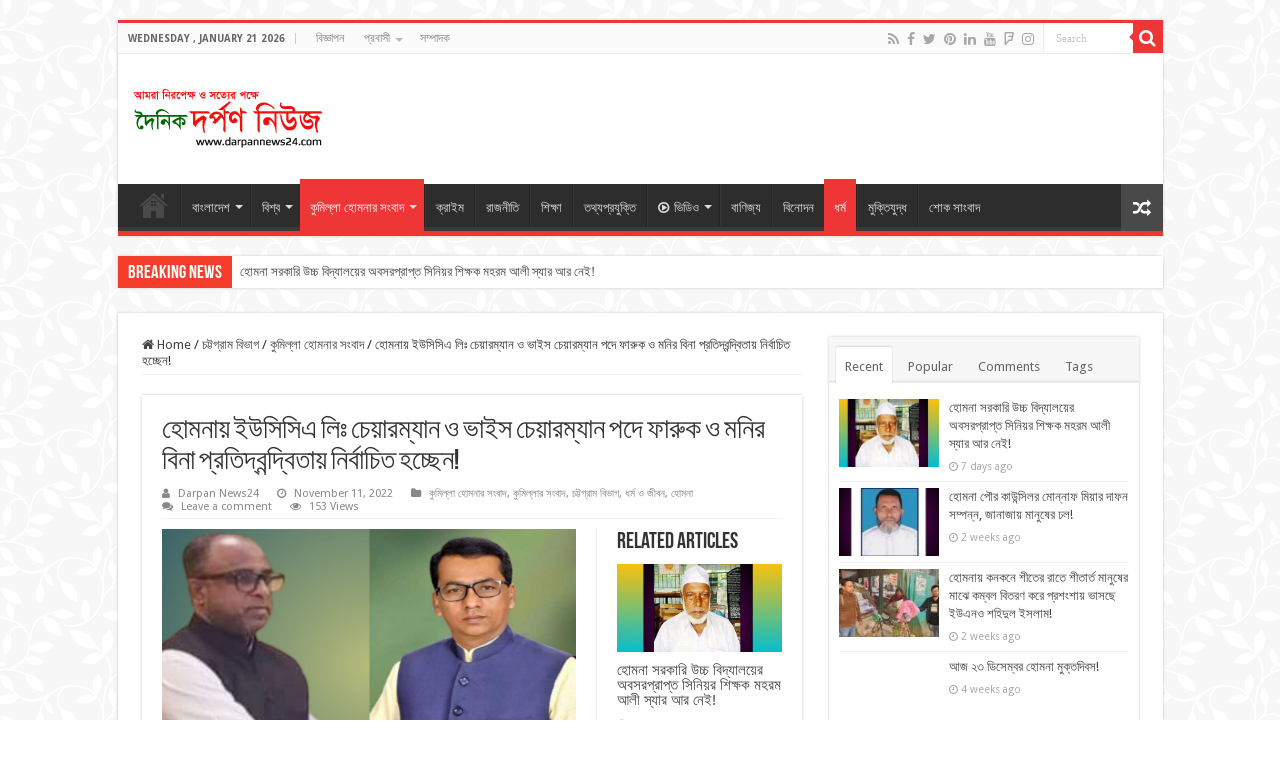

--- FILE ---
content_type: text/html; charset=UTF-8
request_url: https://darpannews24.com/%E0%A6%B9%E0%A7%8B%E0%A6%AE%E0%A6%A8%E0%A6%BE%E0%A6%AF%E0%A6%BC-%E0%A6%87%E0%A6%89%E0%A6%B8%E0%A6%BF%E0%A6%B8%E0%A6%BF%E0%A6%8F-%E0%A6%B2%E0%A6%BF%E0%A6%83-%E0%A6%9A%E0%A7%87%E0%A6%AF%E0%A6%BC/
body_size: 24808
content:
<!DOCTYPE html>
<html lang="en-US" prefix="og: http://ogp.me/ns#">
<head>
<meta charset="UTF-8" />
<link rel="profile" href="https://gmpg.org/xfn/11" />
<link rel="pingback" href="https://darpannews24.com/xmlrpc.php" />
<meta property="og:title" content="হোমনায় ইউসিসিএ লিঃ চেয়ারম্যান ও ভাইস চেয়ারম্যান পদে ফারুক ও মনির বিনা প্রতিদ্বন্দ্বিতায় নির্বাচিত হচ্ছেন! - দৈনিক দর্পণ নিউজ"/>
<meta property="og:type" content="article"/>
<meta property="og:description" content="দর্পণ নিউজ ডেস্ক :কুমিল্লার হোমনায় উপজেলা কেন্দ্রীয় সমবায় সমিতি লিঃ ( ইউসিসিএ) বিআলডিবি নির্বাচনে চে"/>
<meta property="og:url" content="https://darpannews24.com/%e0%a6%b9%e0%a7%8b%e0%a6%ae%e0%a6%a8%e0%a6%be%e0%a6%af%e0%a6%bc-%e0%a6%87%e0%a6%89%e0%a6%b8%e0%a6%bf%e0%a6%b8%e0%a6%bf%e0%a6%8f-%e0%a6%b2%e0%a6%bf%e0%a6%83-%e0%a6%9a%e0%a7%87%e0%a6%af%e0%a6%bc/"/>
<meta property="og:site_name" content="দৈনিক দর্পণ নিউজ"/>
<meta property="og:image" content="https://darpannews24.com/wp-content/uploads/2022/11/20221110_193921-3.jpg" />
<meta name='robots' content='index, follow, max-image-preview:large, max-snippet:-1, max-video-preview:-1' />

	<!-- This site is optimized with the Yoast SEO plugin v26.8 - https://yoast.com/product/yoast-seo-wordpress/ -->
	<title>হোমনায় ইউসিসিএ লিঃ চেয়ারম্যান ও ভাইস চেয়ারম্যান পদে ফারুক ও মনির বিনা প্রতিদ্বন্দ্বিতায় নির্বাচিত হচ্ছেন! - দৈনিক দর্পণ নিউজ</title>
	<link rel="canonical" href="https://darpannews24.com/হোমনায়-ইউসিসিএ-লিঃ-চেয়/" />
	<meta property="og:locale" content="en_US" />
	<meta property="og:type" content="article" />
	<meta property="og:title" content="হোমনায় ইউসিসিএ লিঃ চেয়ারম্যান ও ভাইস চেয়ারম্যান পদে ফারুক ও মনির বিনা প্রতিদ্বন্দ্বিতায় নির্বাচিত হচ্ছেন! - দৈনিক দর্পণ নিউজ" />
	<meta property="og:description" content="দর্পণ নিউজ ডেস্ক :কুমিল্লার হোমনায় উপজেলা কেন্দ্রীয় সমবায় সমিতি লিঃ ( ইউসিসিএ) বিআলডিবি নির্বাচনে চেয়ারম্যান পদে উপজেলা স্বেচ্ছাসেবক লীগের সভাপতি মো. দেলোয়ার হোসেন ফারুক ও ভাইস চেয়ারম্যান পদে উপজেলা কৃষকলীগের সভাপতি মো. মনির হোসেন বিনাপ্রতিদ্ন্ধীতায় নির্বাচিত হতে যাচ্ছেন। বৃহস্পতিবার (১০ নভেম্বর) মনোনয়নপত্র দাখিলের শেষ দিনে এ দুটি পদে আর কেউ মনোনয়নপত্র জমা না দেওয়ায় ও &hellip;" />
	<meta property="og:url" content="https://darpannews24.com/হোমনায়-ইউসিসিএ-লিঃ-চেয়/" />
	<meta property="og:site_name" content="দৈনিক দর্পণ নিউজ" />
	<meta property="article:publisher" content="https://www.facebook.com/darpannews24" />
	<meta property="article:published_time" content="2022-11-11T10:45:03+00:00" />
	<meta property="article:modified_time" content="2022-11-11T10:45:04+00:00" />
	<meta property="og:image" content="https://darpannews24.com/wp-content/uploads/2022/11/20221110_193921-3.jpg" />
	<meta property="og:image:width" content="1180" />
	<meta property="og:image:height" content="780" />
	<meta property="og:image:type" content="image/jpeg" />
	<meta name="author" content="Darpan News24" />
	<meta name="twitter:card" content="summary_large_image" />
	<meta name="twitter:label1" content="Written by" />
	<meta name="twitter:data1" content="Darpan News24" />
	<script type="application/ld+json" class="yoast-schema-graph">{"@context":"https://schema.org","@graph":[{"@type":"Article","@id":"https://darpannews24.com/%e0%a6%b9%e0%a7%8b%e0%a6%ae%e0%a6%a8%e0%a6%be%e0%a6%af%e0%a6%bc-%e0%a6%87%e0%a6%89%e0%a6%b8%e0%a6%bf%e0%a6%b8%e0%a6%bf%e0%a6%8f-%e0%a6%b2%e0%a6%bf%e0%a6%83-%e0%a6%9a%e0%a7%87%e0%a6%af%e0%a6%bc/#article","isPartOf":{"@id":"https://darpannews24.com/%e0%a6%b9%e0%a7%8b%e0%a6%ae%e0%a6%a8%e0%a6%be%e0%a6%af%e0%a6%bc-%e0%a6%87%e0%a6%89%e0%a6%b8%e0%a6%bf%e0%a6%b8%e0%a6%bf%e0%a6%8f-%e0%a6%b2%e0%a6%bf%e0%a6%83-%e0%a6%9a%e0%a7%87%e0%a6%af%e0%a6%bc/"},"author":{"name":"Darpan News24","@id":"https://darpannews24.com/#/schema/person/2dcc6e423f3edee548c9a34e262b4176"},"headline":"হোমনায় ইউসিসিএ লিঃ চেয়ারম্যান ও ভাইস চেয়ারম্যান পদে ফারুক ও মনির বিনা প্রতিদ্বন্দ্বিতায় নির্বাচিত হচ্ছেন!","datePublished":"2022-11-11T10:45:03+00:00","dateModified":"2022-11-11T10:45:04+00:00","mainEntityOfPage":{"@id":"https://darpannews24.com/%e0%a6%b9%e0%a7%8b%e0%a6%ae%e0%a6%a8%e0%a6%be%e0%a6%af%e0%a6%bc-%e0%a6%87%e0%a6%89%e0%a6%b8%e0%a6%bf%e0%a6%b8%e0%a6%bf%e0%a6%8f-%e0%a6%b2%e0%a6%bf%e0%a6%83-%e0%a6%9a%e0%a7%87%e0%a6%af%e0%a6%bc/"},"wordCount":0,"commentCount":0,"publisher":{"@id":"https://darpannews24.com/#organization"},"image":{"@id":"https://darpannews24.com/%e0%a6%b9%e0%a7%8b%e0%a6%ae%e0%a6%a8%e0%a6%be%e0%a6%af%e0%a6%bc-%e0%a6%87%e0%a6%89%e0%a6%b8%e0%a6%bf%e0%a6%b8%e0%a6%bf%e0%a6%8f-%e0%a6%b2%e0%a6%bf%e0%a6%83-%e0%a6%9a%e0%a7%87%e0%a6%af%e0%a6%bc/#primaryimage"},"thumbnailUrl":"https://darpannews24.com/wp-content/uploads/2022/11/20221110_193921-3.jpg","articleSection":["কুমিল্লা হোমনার সংবাদ","কুমিল্লার সংবাদ","চট্টগ্রাম বিভাগ","ধর্ম ও জীবন","হোমনা"],"inLanguage":"en-US","potentialAction":[{"@type":"CommentAction","name":"Comment","target":["https://darpannews24.com/%e0%a6%b9%e0%a7%8b%e0%a6%ae%e0%a6%a8%e0%a6%be%e0%a6%af%e0%a6%bc-%e0%a6%87%e0%a6%89%e0%a6%b8%e0%a6%bf%e0%a6%b8%e0%a6%bf%e0%a6%8f-%e0%a6%b2%e0%a6%bf%e0%a6%83-%e0%a6%9a%e0%a7%87%e0%a6%af%e0%a6%bc/#respond"]}]},{"@type":"WebPage","@id":"https://darpannews24.com/%e0%a6%b9%e0%a7%8b%e0%a6%ae%e0%a6%a8%e0%a6%be%e0%a6%af%e0%a6%bc-%e0%a6%87%e0%a6%89%e0%a6%b8%e0%a6%bf%e0%a6%b8%e0%a6%bf%e0%a6%8f-%e0%a6%b2%e0%a6%bf%e0%a6%83-%e0%a6%9a%e0%a7%87%e0%a6%af%e0%a6%bc/","url":"https://darpannews24.com/%e0%a6%b9%e0%a7%8b%e0%a6%ae%e0%a6%a8%e0%a6%be%e0%a6%af%e0%a6%bc-%e0%a6%87%e0%a6%89%e0%a6%b8%e0%a6%bf%e0%a6%b8%e0%a6%bf%e0%a6%8f-%e0%a6%b2%e0%a6%bf%e0%a6%83-%e0%a6%9a%e0%a7%87%e0%a6%af%e0%a6%bc/","name":"হোমনায় ইউসিসিএ লিঃ চেয়ারম্যান ও ভাইস চেয়ারম্যান পদে ফারুক ও মনির বিনা প্রতিদ্বন্দ্বিতায় নির্বাচিত হচ্ছেন! - দৈনিক দর্পণ নিউজ","isPartOf":{"@id":"https://darpannews24.com/#website"},"primaryImageOfPage":{"@id":"https://darpannews24.com/%e0%a6%b9%e0%a7%8b%e0%a6%ae%e0%a6%a8%e0%a6%be%e0%a6%af%e0%a6%bc-%e0%a6%87%e0%a6%89%e0%a6%b8%e0%a6%bf%e0%a6%b8%e0%a6%bf%e0%a6%8f-%e0%a6%b2%e0%a6%bf%e0%a6%83-%e0%a6%9a%e0%a7%87%e0%a6%af%e0%a6%bc/#primaryimage"},"image":{"@id":"https://darpannews24.com/%e0%a6%b9%e0%a7%8b%e0%a6%ae%e0%a6%a8%e0%a6%be%e0%a6%af%e0%a6%bc-%e0%a6%87%e0%a6%89%e0%a6%b8%e0%a6%bf%e0%a6%b8%e0%a6%bf%e0%a6%8f-%e0%a6%b2%e0%a6%bf%e0%a6%83-%e0%a6%9a%e0%a7%87%e0%a6%af%e0%a6%bc/#primaryimage"},"thumbnailUrl":"https://darpannews24.com/wp-content/uploads/2022/11/20221110_193921-3.jpg","datePublished":"2022-11-11T10:45:03+00:00","dateModified":"2022-11-11T10:45:04+00:00","breadcrumb":{"@id":"https://darpannews24.com/%e0%a6%b9%e0%a7%8b%e0%a6%ae%e0%a6%a8%e0%a6%be%e0%a6%af%e0%a6%bc-%e0%a6%87%e0%a6%89%e0%a6%b8%e0%a6%bf%e0%a6%b8%e0%a6%bf%e0%a6%8f-%e0%a6%b2%e0%a6%bf%e0%a6%83-%e0%a6%9a%e0%a7%87%e0%a6%af%e0%a6%bc/#breadcrumb"},"inLanguage":"en-US","potentialAction":[{"@type":"ReadAction","target":["https://darpannews24.com/%e0%a6%b9%e0%a7%8b%e0%a6%ae%e0%a6%a8%e0%a6%be%e0%a6%af%e0%a6%bc-%e0%a6%87%e0%a6%89%e0%a6%b8%e0%a6%bf%e0%a6%b8%e0%a6%bf%e0%a6%8f-%e0%a6%b2%e0%a6%bf%e0%a6%83-%e0%a6%9a%e0%a7%87%e0%a6%af%e0%a6%bc/"]}]},{"@type":"ImageObject","inLanguage":"en-US","@id":"https://darpannews24.com/%e0%a6%b9%e0%a7%8b%e0%a6%ae%e0%a6%a8%e0%a6%be%e0%a6%af%e0%a6%bc-%e0%a6%87%e0%a6%89%e0%a6%b8%e0%a6%bf%e0%a6%b8%e0%a6%bf%e0%a6%8f-%e0%a6%b2%e0%a6%bf%e0%a6%83-%e0%a6%9a%e0%a7%87%e0%a6%af%e0%a6%bc/#primaryimage","url":"https://darpannews24.com/wp-content/uploads/2022/11/20221110_193921-3.jpg","contentUrl":"https://darpannews24.com/wp-content/uploads/2022/11/20221110_193921-3.jpg","width":1180,"height":780},{"@type":"BreadcrumbList","@id":"https://darpannews24.com/%e0%a6%b9%e0%a7%8b%e0%a6%ae%e0%a6%a8%e0%a6%be%e0%a6%af%e0%a6%bc-%e0%a6%87%e0%a6%89%e0%a6%b8%e0%a6%bf%e0%a6%b8%e0%a6%bf%e0%a6%8f-%e0%a6%b2%e0%a6%bf%e0%a6%83-%e0%a6%9a%e0%a7%87%e0%a6%af%e0%a6%bc/#breadcrumb","itemListElement":[{"@type":"ListItem","position":1,"name":"Home","item":"https://darpannews24.com/"},{"@type":"ListItem","position":2,"name":"হোমনায় ইউসিসিএ লিঃ চেয়ারম্যান ও ভাইস চেয়ারম্যান পদে ফারুক ও মনির বিনা প্রতিদ্বন্দ্বিতায় নির্বাচিত হচ্ছেন!"}]},{"@type":"WebSite","@id":"https://darpannews24.com/#website","url":"https://darpannews24.com/","name":"দৈনিক দর্পণ নিউজ 24","description":"দৈনিক দর্পণ নিউজ 24","publisher":{"@id":"https://darpannews24.com/#organization"},"alternateName":"দৈনিক দর্পণ নিউজ 24","potentialAction":[{"@type":"SearchAction","target":{"@type":"EntryPoint","urlTemplate":"https://darpannews24.com/?s={search_term_string}"},"query-input":{"@type":"PropertyValueSpecification","valueRequired":true,"valueName":"search_term_string"}}],"inLanguage":"en-US"},{"@type":"Organization","@id":"https://darpannews24.com/#organization","name":"দৈনিক দর্পণ নিউজ 24","url":"https://darpannews24.com/","logo":{"@type":"ImageObject","inLanguage":"en-US","@id":"https://darpannews24.com/#/schema/logo/image/","url":"https://darpannews24.com/wp-content/uploads/2023/05/logo-darpan-news-24.png","contentUrl":"https://darpannews24.com/wp-content/uploads/2023/05/logo-darpan-news-24.png","width":190,"height":60,"caption":"দৈনিক দর্পণ নিউজ 24"},"image":{"@id":"https://darpannews24.com/#/schema/logo/image/"},"sameAs":["https://www.facebook.com/darpannews24"]},{"@type":"Person","@id":"https://darpannews24.com/#/schema/person/2dcc6e423f3edee548c9a34e262b4176","name":"Darpan News24","image":{"@type":"ImageObject","inLanguage":"en-US","@id":"https://darpannews24.com/#/schema/person/image/","url":"https://secure.gravatar.com/avatar/8cc58b10daa0ccc2af4974ddabb1f7af01ca7b0c52327a15d4260e2bf6196cb9?s=96&d=mm&r=g","contentUrl":"https://secure.gravatar.com/avatar/8cc58b10daa0ccc2af4974ddabb1f7af01ca7b0c52327a15d4260e2bf6196cb9?s=96&d=mm&r=g","caption":"Darpan News24"},"sameAs":["http://darpannews24.com"],"url":"https://darpannews24.com/author/darpannews/"}]}</script>
	<!-- / Yoast SEO plugin. -->


<link rel='dns-prefetch' href='//www.googletagmanager.com' />
<link rel='dns-prefetch' href='//fonts.googleapis.com' />
<link rel="alternate" type="application/rss+xml" title="দৈনিক দর্পণ নিউজ &raquo; Feed" href="https://darpannews24.com/feed/" />
<link rel="alternate" type="application/rss+xml" title="দৈনিক দর্পণ নিউজ &raquo; Comments Feed" href="https://darpannews24.com/comments/feed/" />
<link rel="alternate" type="application/rss+xml" title="দৈনিক দর্পণ নিউজ &raquo; হোমনায় ইউসিসিএ লিঃ চেয়ারম্যান ও ভাইস চেয়ারম্যান পদে ফারুক ও মনির বিনা প্রতিদ্বন্দ্বিতায় নির্বাচিত হচ্ছেন! Comments Feed" href="https://darpannews24.com/%e0%a6%b9%e0%a7%8b%e0%a6%ae%e0%a6%a8%e0%a6%be%e0%a6%af%e0%a6%bc-%e0%a6%87%e0%a6%89%e0%a6%b8%e0%a6%bf%e0%a6%b8%e0%a6%bf%e0%a6%8f-%e0%a6%b2%e0%a6%bf%e0%a6%83-%e0%a6%9a%e0%a7%87%e0%a6%af%e0%a6%bc/feed/" />
<link rel="alternate" title="oEmbed (JSON)" type="application/json+oembed" href="https://darpannews24.com/wp-json/oembed/1.0/embed?url=https%3A%2F%2Fdarpannews24.com%2F%25e0%25a6%25b9%25e0%25a7%258b%25e0%25a6%25ae%25e0%25a6%25a8%25e0%25a6%25be%25e0%25a6%25af%25e0%25a6%25bc-%25e0%25a6%2587%25e0%25a6%2589%25e0%25a6%25b8%25e0%25a6%25bf%25e0%25a6%25b8%25e0%25a6%25bf%25e0%25a6%258f-%25e0%25a6%25b2%25e0%25a6%25bf%25e0%25a6%2583-%25e0%25a6%259a%25e0%25a7%2587%25e0%25a6%25af%25e0%25a6%25bc%2F" />
<link rel="alternate" title="oEmbed (XML)" type="text/xml+oembed" href="https://darpannews24.com/wp-json/oembed/1.0/embed?url=https%3A%2F%2Fdarpannews24.com%2F%25e0%25a6%25b9%25e0%25a7%258b%25e0%25a6%25ae%25e0%25a6%25a8%25e0%25a6%25be%25e0%25a6%25af%25e0%25a6%25bc-%25e0%25a6%2587%25e0%25a6%2589%25e0%25a6%25b8%25e0%25a6%25bf%25e0%25a6%25b8%25e0%25a6%25bf%25e0%25a6%258f-%25e0%25a6%25b2%25e0%25a6%25bf%25e0%25a6%2583-%25e0%25a6%259a%25e0%25a7%2587%25e0%25a6%25af%25e0%25a6%25bc%2F&#038;format=xml" />
<style id='wp-img-auto-sizes-contain-inline-css' type='text/css'>
img:is([sizes=auto i],[sizes^="auto," i]){contain-intrinsic-size:3000px 1500px}
/*# sourceURL=wp-img-auto-sizes-contain-inline-css */
</style>

<link rel='stylesheet' id='supsystic-for-all-admin-scs-css' href='https://darpannews24.com/wp-content/plugins/coming-soon-by-supsystic/css/supsystic-for-all-admin.css' type='text/css' media='all' />
<style id='wp-emoji-styles-inline-css' type='text/css'>

	img.wp-smiley, img.emoji {
		display: inline !important;
		border: none !important;
		box-shadow: none !important;
		height: 1em !important;
		width: 1em !important;
		margin: 0 0.07em !important;
		vertical-align: -0.1em !important;
		background: none !important;
		padding: 0 !important;
	}
/*# sourceURL=wp-emoji-styles-inline-css */
</style>
<link rel='stylesheet' id='wp-block-library-css' href='https://darpannews24.com/wp-includes/css/dist/block-library/style.min.css' type='text/css' media='all' />
<style id='wp-block-code-inline-css' type='text/css'>
.wp-block-code{box-sizing:border-box}.wp-block-code code{
  /*!rtl:begin:ignore*/direction:ltr;display:block;font-family:inherit;overflow-wrap:break-word;text-align:initial;white-space:pre-wrap
  /*!rtl:end:ignore*/}
/*# sourceURL=https://darpannews24.com/wp-includes/blocks/code/style.min.css */
</style>
<style id='global-styles-inline-css' type='text/css'>
:root{--wp--preset--aspect-ratio--square: 1;--wp--preset--aspect-ratio--4-3: 4/3;--wp--preset--aspect-ratio--3-4: 3/4;--wp--preset--aspect-ratio--3-2: 3/2;--wp--preset--aspect-ratio--2-3: 2/3;--wp--preset--aspect-ratio--16-9: 16/9;--wp--preset--aspect-ratio--9-16: 9/16;--wp--preset--color--black: #000000;--wp--preset--color--cyan-bluish-gray: #abb8c3;--wp--preset--color--white: #ffffff;--wp--preset--color--pale-pink: #f78da7;--wp--preset--color--vivid-red: #cf2e2e;--wp--preset--color--luminous-vivid-orange: #ff6900;--wp--preset--color--luminous-vivid-amber: #fcb900;--wp--preset--color--light-green-cyan: #7bdcb5;--wp--preset--color--vivid-green-cyan: #00d084;--wp--preset--color--pale-cyan-blue: #8ed1fc;--wp--preset--color--vivid-cyan-blue: #0693e3;--wp--preset--color--vivid-purple: #9b51e0;--wp--preset--gradient--vivid-cyan-blue-to-vivid-purple: linear-gradient(135deg,rgb(6,147,227) 0%,rgb(155,81,224) 100%);--wp--preset--gradient--light-green-cyan-to-vivid-green-cyan: linear-gradient(135deg,rgb(122,220,180) 0%,rgb(0,208,130) 100%);--wp--preset--gradient--luminous-vivid-amber-to-luminous-vivid-orange: linear-gradient(135deg,rgb(252,185,0) 0%,rgb(255,105,0) 100%);--wp--preset--gradient--luminous-vivid-orange-to-vivid-red: linear-gradient(135deg,rgb(255,105,0) 0%,rgb(207,46,46) 100%);--wp--preset--gradient--very-light-gray-to-cyan-bluish-gray: linear-gradient(135deg,rgb(238,238,238) 0%,rgb(169,184,195) 100%);--wp--preset--gradient--cool-to-warm-spectrum: linear-gradient(135deg,rgb(74,234,220) 0%,rgb(151,120,209) 20%,rgb(207,42,186) 40%,rgb(238,44,130) 60%,rgb(251,105,98) 80%,rgb(254,248,76) 100%);--wp--preset--gradient--blush-light-purple: linear-gradient(135deg,rgb(255,206,236) 0%,rgb(152,150,240) 100%);--wp--preset--gradient--blush-bordeaux: linear-gradient(135deg,rgb(254,205,165) 0%,rgb(254,45,45) 50%,rgb(107,0,62) 100%);--wp--preset--gradient--luminous-dusk: linear-gradient(135deg,rgb(255,203,112) 0%,rgb(199,81,192) 50%,rgb(65,88,208) 100%);--wp--preset--gradient--pale-ocean: linear-gradient(135deg,rgb(255,245,203) 0%,rgb(182,227,212) 50%,rgb(51,167,181) 100%);--wp--preset--gradient--electric-grass: linear-gradient(135deg,rgb(202,248,128) 0%,rgb(113,206,126) 100%);--wp--preset--gradient--midnight: linear-gradient(135deg,rgb(2,3,129) 0%,rgb(40,116,252) 100%);--wp--preset--font-size--small: 13px;--wp--preset--font-size--medium: 20px;--wp--preset--font-size--large: 36px;--wp--preset--font-size--x-large: 42px;--wp--preset--spacing--20: 0.44rem;--wp--preset--spacing--30: 0.67rem;--wp--preset--spacing--40: 1rem;--wp--preset--spacing--50: 1.5rem;--wp--preset--spacing--60: 2.25rem;--wp--preset--spacing--70: 3.38rem;--wp--preset--spacing--80: 5.06rem;--wp--preset--shadow--natural: 6px 6px 9px rgba(0, 0, 0, 0.2);--wp--preset--shadow--deep: 12px 12px 50px rgba(0, 0, 0, 0.4);--wp--preset--shadow--sharp: 6px 6px 0px rgba(0, 0, 0, 0.2);--wp--preset--shadow--outlined: 6px 6px 0px -3px rgb(255, 255, 255), 6px 6px rgb(0, 0, 0);--wp--preset--shadow--crisp: 6px 6px 0px rgb(0, 0, 0);}:where(.is-layout-flex){gap: 0.5em;}:where(.is-layout-grid){gap: 0.5em;}body .is-layout-flex{display: flex;}.is-layout-flex{flex-wrap: wrap;align-items: center;}.is-layout-flex > :is(*, div){margin: 0;}body .is-layout-grid{display: grid;}.is-layout-grid > :is(*, div){margin: 0;}:where(.wp-block-columns.is-layout-flex){gap: 2em;}:where(.wp-block-columns.is-layout-grid){gap: 2em;}:where(.wp-block-post-template.is-layout-flex){gap: 1.25em;}:where(.wp-block-post-template.is-layout-grid){gap: 1.25em;}.has-black-color{color: var(--wp--preset--color--black) !important;}.has-cyan-bluish-gray-color{color: var(--wp--preset--color--cyan-bluish-gray) !important;}.has-white-color{color: var(--wp--preset--color--white) !important;}.has-pale-pink-color{color: var(--wp--preset--color--pale-pink) !important;}.has-vivid-red-color{color: var(--wp--preset--color--vivid-red) !important;}.has-luminous-vivid-orange-color{color: var(--wp--preset--color--luminous-vivid-orange) !important;}.has-luminous-vivid-amber-color{color: var(--wp--preset--color--luminous-vivid-amber) !important;}.has-light-green-cyan-color{color: var(--wp--preset--color--light-green-cyan) !important;}.has-vivid-green-cyan-color{color: var(--wp--preset--color--vivid-green-cyan) !important;}.has-pale-cyan-blue-color{color: var(--wp--preset--color--pale-cyan-blue) !important;}.has-vivid-cyan-blue-color{color: var(--wp--preset--color--vivid-cyan-blue) !important;}.has-vivid-purple-color{color: var(--wp--preset--color--vivid-purple) !important;}.has-black-background-color{background-color: var(--wp--preset--color--black) !important;}.has-cyan-bluish-gray-background-color{background-color: var(--wp--preset--color--cyan-bluish-gray) !important;}.has-white-background-color{background-color: var(--wp--preset--color--white) !important;}.has-pale-pink-background-color{background-color: var(--wp--preset--color--pale-pink) !important;}.has-vivid-red-background-color{background-color: var(--wp--preset--color--vivid-red) !important;}.has-luminous-vivid-orange-background-color{background-color: var(--wp--preset--color--luminous-vivid-orange) !important;}.has-luminous-vivid-amber-background-color{background-color: var(--wp--preset--color--luminous-vivid-amber) !important;}.has-light-green-cyan-background-color{background-color: var(--wp--preset--color--light-green-cyan) !important;}.has-vivid-green-cyan-background-color{background-color: var(--wp--preset--color--vivid-green-cyan) !important;}.has-pale-cyan-blue-background-color{background-color: var(--wp--preset--color--pale-cyan-blue) !important;}.has-vivid-cyan-blue-background-color{background-color: var(--wp--preset--color--vivid-cyan-blue) !important;}.has-vivid-purple-background-color{background-color: var(--wp--preset--color--vivid-purple) !important;}.has-black-border-color{border-color: var(--wp--preset--color--black) !important;}.has-cyan-bluish-gray-border-color{border-color: var(--wp--preset--color--cyan-bluish-gray) !important;}.has-white-border-color{border-color: var(--wp--preset--color--white) !important;}.has-pale-pink-border-color{border-color: var(--wp--preset--color--pale-pink) !important;}.has-vivid-red-border-color{border-color: var(--wp--preset--color--vivid-red) !important;}.has-luminous-vivid-orange-border-color{border-color: var(--wp--preset--color--luminous-vivid-orange) !important;}.has-luminous-vivid-amber-border-color{border-color: var(--wp--preset--color--luminous-vivid-amber) !important;}.has-light-green-cyan-border-color{border-color: var(--wp--preset--color--light-green-cyan) !important;}.has-vivid-green-cyan-border-color{border-color: var(--wp--preset--color--vivid-green-cyan) !important;}.has-pale-cyan-blue-border-color{border-color: var(--wp--preset--color--pale-cyan-blue) !important;}.has-vivid-cyan-blue-border-color{border-color: var(--wp--preset--color--vivid-cyan-blue) !important;}.has-vivid-purple-border-color{border-color: var(--wp--preset--color--vivid-purple) !important;}.has-vivid-cyan-blue-to-vivid-purple-gradient-background{background: var(--wp--preset--gradient--vivid-cyan-blue-to-vivid-purple) !important;}.has-light-green-cyan-to-vivid-green-cyan-gradient-background{background: var(--wp--preset--gradient--light-green-cyan-to-vivid-green-cyan) !important;}.has-luminous-vivid-amber-to-luminous-vivid-orange-gradient-background{background: var(--wp--preset--gradient--luminous-vivid-amber-to-luminous-vivid-orange) !important;}.has-luminous-vivid-orange-to-vivid-red-gradient-background{background: var(--wp--preset--gradient--luminous-vivid-orange-to-vivid-red) !important;}.has-very-light-gray-to-cyan-bluish-gray-gradient-background{background: var(--wp--preset--gradient--very-light-gray-to-cyan-bluish-gray) !important;}.has-cool-to-warm-spectrum-gradient-background{background: var(--wp--preset--gradient--cool-to-warm-spectrum) !important;}.has-blush-light-purple-gradient-background{background: var(--wp--preset--gradient--blush-light-purple) !important;}.has-blush-bordeaux-gradient-background{background: var(--wp--preset--gradient--blush-bordeaux) !important;}.has-luminous-dusk-gradient-background{background: var(--wp--preset--gradient--luminous-dusk) !important;}.has-pale-ocean-gradient-background{background: var(--wp--preset--gradient--pale-ocean) !important;}.has-electric-grass-gradient-background{background: var(--wp--preset--gradient--electric-grass) !important;}.has-midnight-gradient-background{background: var(--wp--preset--gradient--midnight) !important;}.has-small-font-size{font-size: var(--wp--preset--font-size--small) !important;}.has-medium-font-size{font-size: var(--wp--preset--font-size--medium) !important;}.has-large-font-size{font-size: var(--wp--preset--font-size--large) !important;}.has-x-large-font-size{font-size: var(--wp--preset--font-size--x-large) !important;}
/*# sourceURL=global-styles-inline-css */
</style>
<style id='core-block-supports-inline-css' type='text/css'>
.wp-block-gallery.wp-block-gallery-1{--wp--style--unstable-gallery-gap:var( --wp--style--gallery-gap-default, var( --gallery-block--gutter-size, var( --wp--style--block-gap, 0.5em ) ) );gap:var( --wp--style--gallery-gap-default, var( --gallery-block--gutter-size, var( --wp--style--block-gap, 0.5em ) ) );}.wp-block-gallery.wp-block-gallery-2{--wp--style--unstable-gallery-gap:var( --wp--style--gallery-gap-default, var( --gallery-block--gutter-size, var( --wp--style--block-gap, 0.5em ) ) );gap:var( --wp--style--gallery-gap-default, var( --gallery-block--gutter-size, var( --wp--style--block-gap, 0.5em ) ) );}
/*# sourceURL=core-block-supports-inline-css */
</style>

<style id='classic-theme-styles-inline-css' type='text/css'>
/*! This file is auto-generated */
.wp-block-button__link{color:#fff;background-color:#32373c;border-radius:9999px;box-shadow:none;text-decoration:none;padding:calc(.667em + 2px) calc(1.333em + 2px);font-size:1.125em}.wp-block-file__button{background:#32373c;color:#fff;text-decoration:none}
/*# sourceURL=/wp-includes/css/classic-themes.min.css */
</style>
<link rel='stylesheet' id='taqyeem-buttons-style-css' href='https://darpannews24.com/wp-content/plugins/taqyeem-buttons/assets/style.css' type='text/css' media='all' />
<link rel='stylesheet' id='taqyeem-style-css' href='https://darpannews24.com/wp-content/plugins/taqyeem/style.css' type='text/css' media='all' />
<link rel='stylesheet' id='tie-style-css' href='https://darpannews24.com/wp-content/themes/sahifa/style.css' type='text/css' media='all' />
<link rel='stylesheet' id='tie-ilightbox-skin-css' href='https://darpannews24.com/wp-content/themes/sahifa/css/ilightbox/dark-skin/skin.css' type='text/css' media='all' />
<link rel='stylesheet' id='Droid+Sans-css' href='https://fonts.googleapis.com/css?family=Droid+Sans%3Aregular%2C700' type='text/css' media='all' />
<link rel='stylesheet' id='wp-block-image-css' href='https://darpannews24.com/wp-includes/blocks/image/style.min.css' type='text/css' media='all' />
<link rel='stylesheet' id='wp-block-gallery-css' href='https://darpannews24.com/wp-includes/blocks/gallery/style.min.css' type='text/css' media='all' />
<link rel='stylesheet' id='wp-block-heading-css' href='https://darpannews24.com/wp-includes/blocks/heading/style.min.css' type='text/css' media='all' />
<link rel='stylesheet' id='wp-block-paragraph-css' href='https://darpannews24.com/wp-includes/blocks/paragraph/style.min.css' type='text/css' media='all' />
<script type="text/javascript" src="https://darpannews24.com/wp-includes/js/jquery/jquery.min.js" id="jquery-core-js"></script>
<script type="text/javascript" src="https://darpannews24.com/wp-includes/js/jquery/jquery-migrate.min.js" id="jquery-migrate-js"></script>
<script type="text/javascript" src="https://darpannews24.com/wp-content/plugins/taqyeem/js/tie.js" id="taqyeem-main-js"></script>
<script type="text/javascript" id="tie-postviews-cache-js-extra">
/* <![CDATA[ */
var tieViewsCacheL10n = {"admin_ajax_url":"https://darpannews24.com/wp-admin/admin-ajax.php","post_id":"1276"};
//# sourceURL=tie-postviews-cache-js-extra
/* ]]> */
</script>
<script type="text/javascript" src="https://darpannews24.com/wp-content/themes/sahifa/js/postviews-cache.js" id="tie-postviews-cache-js"></script>

<!-- Google tag (gtag.js) snippet added by Site Kit -->
<!-- Google Analytics snippet added by Site Kit -->
<script type="text/javascript" src="https://www.googletagmanager.com/gtag/js?id=GT-K48H24Q" id="google_gtagjs-js" async></script>
<script type="text/javascript" id="google_gtagjs-js-after">
/* <![CDATA[ */
window.dataLayer = window.dataLayer || [];function gtag(){dataLayer.push(arguments);}
gtag("set","linker",{"domains":["darpannews24.com"]});
gtag("js", new Date());
gtag("set", "developer_id.dZTNiMT", true);
gtag("config", "GT-K48H24Q");
//# sourceURL=google_gtagjs-js-after
/* ]]> */
</script>
<link rel="https://api.w.org/" href="https://darpannews24.com/wp-json/" /><link rel="alternate" title="JSON" type="application/json" href="https://darpannews24.com/wp-json/wp/v2/posts/1276" /><link rel="EditURI" type="application/rsd+xml" title="RSD" href="https://darpannews24.com/xmlrpc.php?rsd" />
<meta name="generator" content="WordPress 6.9" />
<link rel='shortlink' href='https://darpannews24.com/?p=1276' />
<meta name="generator" content="Site Kit by Google 1.170.0" /><script type='text/javascript'>
/* <![CDATA[ */
var taqyeem = {"ajaxurl":"https://darpannews24.com/wp-admin/admin-ajax.php" , "your_rating":"Your Rating:"};
/* ]]> */
</script>

<style type="text/css" media="screen">

</style>
<link rel="shortcut icon" href="https://darpannews24.com/wp-content/uploads/2022/09/d-favicon.jpg" title="Favicon" />
<!--[if IE]>
<script type="text/javascript">jQuery(document).ready(function (){ jQuery(".menu-item").has("ul").children("a").attr("aria-haspopup", "true");});</script>
<![endif]-->
<!--[if lt IE 9]>
<script src="https://darpannews24.com/wp-content/themes/sahifa/js/html5.js"></script>
<script src="https://darpannews24.com/wp-content/themes/sahifa/js/selectivizr-min.js"></script>
<![endif]-->
<!--[if IE 9]>
<link rel="stylesheet" type="text/css" media="all" href="https://darpannews24.com/wp-content/themes/sahifa/css/ie9.css" />
<![endif]-->
<!--[if IE 8]>
<link rel="stylesheet" type="text/css" media="all" href="https://darpannews24.com/wp-content/themes/sahifa/css/ie8.css" />
<![endif]-->
<!--[if IE 7]>
<link rel="stylesheet" type="text/css" media="all" href="https://darpannews24.com/wp-content/themes/sahifa/css/ie7.css" />
<![endif]-->


<meta name="viewport" content="width=device-width, initial-scale=1.0" />



<style type="text/css" media="screen">

body{
	font-family: 'Droid Sans';
}

#main-nav,
.cat-box-content,
#sidebar .widget-container,
.post-listing,
#commentform {
	border-bottom-color: #ef3636;
}

.search-block .search-button,
#topcontrol,
#main-nav ul li.current-menu-item a,
#main-nav ul li.current-menu-item a:hover,
#main-nav ul li.current_page_parent a,
#main-nav ul li.current_page_parent a:hover,
#main-nav ul li.current-menu-parent a,
#main-nav ul li.current-menu-parent a:hover,
#main-nav ul li.current-page-ancestor a,
#main-nav ul li.current-page-ancestor a:hover,
.pagination span.current,
.share-post span.share-text,
.flex-control-paging li a.flex-active,
.ei-slider-thumbs li.ei-slider-element,
.review-percentage .review-item span span,
.review-final-score,
.button,
a.button,
a.more-link,
#main-content input[type="submit"],
.form-submit #submit,
#login-form .login-button,
.widget-feedburner .feedburner-subscribe,
input[type="submit"],
#buddypress button,
#buddypress a.button,
#buddypress input[type=submit],
#buddypress input[type=reset],
#buddypress ul.button-nav li a,
#buddypress div.generic-button a,
#buddypress .comment-reply-link,
#buddypress div.item-list-tabs ul li a span,
#buddypress div.item-list-tabs ul li.selected a,
#buddypress div.item-list-tabs ul li.current a,
#buddypress #members-directory-form div.item-list-tabs ul li.selected span,
#members-list-options a.selected,
#groups-list-options a.selected,
body.dark-skin #buddypress div.item-list-tabs ul li a span,
body.dark-skin #buddypress div.item-list-tabs ul li.selected a,
body.dark-skin #buddypress div.item-list-tabs ul li.current a,
body.dark-skin #members-list-options a.selected,
body.dark-skin #groups-list-options a.selected,
.search-block-large .search-button,
#featured-posts .flex-next:hover,
#featured-posts .flex-prev:hover,
a.tie-cart span.shooping-count,
.woocommerce span.onsale,
.woocommerce-page span.onsale ,
.woocommerce .widget_price_filter .ui-slider .ui-slider-handle,
.woocommerce-page .widget_price_filter .ui-slider .ui-slider-handle,
#check-also-close,
a.post-slideshow-next,
a.post-slideshow-prev,
.widget_price_filter .ui-slider .ui-slider-handle,
.quantity .minus:hover,
.quantity .plus:hover,
.mejs-container .mejs-controls .mejs-time-rail .mejs-time-current,
#reading-position-indicator  {
	background-color:#ef3636;
}

::-webkit-scrollbar-thumb{
	background-color:#ef3636 !important;
}

#theme-footer,
#theme-header,
.top-nav ul li.current-menu-item:before,
#main-nav .menu-sub-content ,
#main-nav ul ul,
#check-also-box {
	border-top-color: #ef3636;
}

.search-block:after {
	border-right-color:#ef3636;
}

body.rtl .search-block:after {
	border-left-color:#ef3636;
}

#main-nav ul > li.menu-item-has-children:hover > a:after,
#main-nav ul > li.mega-menu:hover > a:after {
	border-color:transparent transparent #ef3636;
}

.widget.timeline-posts li a:hover,
.widget.timeline-posts li a:hover span.tie-date {
	color: #ef3636;
}

.widget.timeline-posts li a:hover span.tie-date:before {
	background: #ef3636;
	border-color: #ef3636;
}

#order_review,
#order_review_heading {
	border-color: #ef3636;
}


body {
	background-image : url(https://darpannews24.com/wp-content/themes/sahifa/images/patterns/body-bg4.png);
	background-position: top center;
}

</style>

		<script type="text/javascript">
			/* <![CDATA[ */
				var sf_position = '0';
				var sf_templates = "<a href=\"{search_url_escaped}\">View All Results<\/a>";
				var sf_input = '.search-live';
				jQuery(document).ready(function(){
					jQuery(sf_input).ajaxyLiveSearch({"expand":false,"searchUrl":"https:\/\/darpannews24.com\/?s=%s","text":"Search","delay":500,"iwidth":180,"width":315,"ajaxUrl":"https:\/\/darpannews24.com\/wp-admin\/admin-ajax.php","rtl":0});
					jQuery(".live-search_ajaxy-selective-input").keyup(function() {
						var width = jQuery(this).val().length * 8;
						if(width < 50) {
							width = 50;
						}
						jQuery(this).width(width);
					});
					jQuery(".live-search_ajaxy-selective-search").click(function() {
						jQuery(this).find(".live-search_ajaxy-selective-input").focus();
					});
					jQuery(".live-search_ajaxy-selective-close").click(function() {
						jQuery(this).parent().remove();
					});
				});
			/* ]]> */
		</script>
		<link rel="icon" href="https://darpannews24.com/wp-content/uploads/2022/09/cropped-d-favicon-32x32.jpg" sizes="32x32" />
<link rel="icon" href="https://darpannews24.com/wp-content/uploads/2022/09/cropped-d-favicon-192x192.jpg" sizes="192x192" />
<link rel="apple-touch-icon" href="https://darpannews24.com/wp-content/uploads/2022/09/cropped-d-favicon-180x180.jpg" />
<meta name="msapplication-TileImage" content="https://darpannews24.com/wp-content/uploads/2022/09/cropped-d-favicon-270x270.jpg" />
</head>
<body id="top" class="wp-singular post-template-default single single-post postid-1276 single-format-standard wp-theme-sahifa lazy-enabled">

<div class="wrapper-outer">

	<div class="background-cover"></div>

	<aside id="slide-out">

			<div class="search-mobile">
			<form method="get" id="searchform-mobile" action="https://darpannews24.com/">
				<button class="search-button" type="submit" value="Search"><i class="fa fa-search"></i></button>
				<input type="text" id="s-mobile" name="s" title="Search" value="Search" onfocus="if (this.value == 'Search') {this.value = '';}" onblur="if (this.value == '') {this.value = 'Search';}"  />
			</form>
		</div><!-- .search-mobile /-->
	
			<div class="social-icons">
		<a class="ttip-none" title="Rss" href="https://darpannews24.com/feed/" target="_blank"><i class="fa fa-rss"></i></a><a class="ttip-none" title="Facebook" href="https://www.facebook.com/darpannews24" target="_blank"><i class="fa fa-facebook"></i></a><a class="ttip-none" title="Twitter" href="https://twitter.com/" target="_blank"><i class="fa fa-twitter"></i></a><a class="ttip-none" title="Pinterest" href="https://www.pinterest.com/" target="_blank"><i class="fa fa-pinterest"></i></a><a class="ttip-none" title="LinkedIn" href="#" target="_blank"><i class="fa fa-linkedin"></i></a><a class="ttip-none" title="Youtube" href="#" target="_blank"><i class="fa fa-youtube"></i></a><a class="ttip-none" title="Foursquare" href="https://foursquare.com/mo3aser" target="_blank"><i class="fa fa-foursquare"></i></a><a class="ttip-none" title="instagram" href="https://instagram.com/" target="_blank"><i class="fa fa-instagram"></i></a>
			</div>

	
		<div id="mobile-menu" ></div>
	</aside><!-- #slide-out /-->

		<div id="wrapper" class="boxed">
		<div class="inner-wrapper">

		<header id="theme-header" class="theme-header">
						<div id="top-nav" class="top-nav">
				<div class="container">

							<span class="today-date">Wednesday , January 21 2026</span>
				<div class="top-menu"><ul id="menu-top" class="menu"><li id="menu-item-683" class="menu-item menu-item-type-post_type menu-item-object-page menu-item-683"><a href="https://darpannews24.com/advertisement/">বিজ্ঞাপন</a></li>
<li id="menu-item-626" class="menu-item menu-item-type-custom menu-item-object-custom menu-item-has-children menu-item-626"><a href="#">প্রবাসী</a>
<ul class="sub-menu">
	<li id="menu-item-627" class="menu-item menu-item-type-custom menu-item-object-custom menu-item-627"><a href="#">সৌদি আরব</a></li>
	<li id="menu-item-630" class="menu-item menu-item-type-custom menu-item-object-custom menu-item-630"><a href="#">আমেরিকা</a></li>
	<li id="menu-item-631" class="menu-item menu-item-type-custom menu-item-object-custom menu-item-631"><a href="#">ইউরোপ</a></li>
	<li id="menu-item-629" class="menu-item menu-item-type-custom menu-item-object-custom menu-item-629"><a href="#">দুবাই</a></li>
	<li id="menu-item-628" class="menu-item menu-item-type-custom menu-item-object-custom menu-item-has-children menu-item-628"><a href="#">এশিয়া</a>
	<ul class="sub-menu">
		<li id="menu-item-720" class="menu-item menu-item-type-custom menu-item-object-custom menu-item-720"><a href="#">চীন</a></li>
	</ul>
</li>
</ul>
</li>
<li id="menu-item-723" class="menu-item menu-item-type-post_type menu-item-object-page menu-item-723"><a href="https://darpannews24.com/%e0%a6%b8%e0%a6%ae%e0%a7%8d%e0%a6%aa%e0%a6%be%e0%a6%a6%e0%a6%95/">সম্পাদক</a></li>
</ul></div>
						<div class="search-block">
						<form method="get" id="searchform-header" action="https://darpannews24.com/">
							<button class="search-button" type="submit" value="Search"><i class="fa fa-search"></i></button>
							<input class="search-live" type="text" id="s-header" name="s" title="Search" value="Search" onfocus="if (this.value == 'Search') {this.value = '';}" onblur="if (this.value == '') {this.value = 'Search';}"  />
						</form>
					</div><!-- .search-block /-->
			<div class="social-icons">
		<a class="ttip-none" title="Rss" href="https://darpannews24.com/feed/" target="_blank"><i class="fa fa-rss"></i></a><a class="ttip-none" title="Facebook" href="https://www.facebook.com/darpannews24" target="_blank"><i class="fa fa-facebook"></i></a><a class="ttip-none" title="Twitter" href="https://twitter.com/" target="_blank"><i class="fa fa-twitter"></i></a><a class="ttip-none" title="Pinterest" href="https://www.pinterest.com/" target="_blank"><i class="fa fa-pinterest"></i></a><a class="ttip-none" title="LinkedIn" href="#" target="_blank"><i class="fa fa-linkedin"></i></a><a class="ttip-none" title="Youtube" href="#" target="_blank"><i class="fa fa-youtube"></i></a><a class="ttip-none" title="Foursquare" href="https://foursquare.com/mo3aser" target="_blank"><i class="fa fa-foursquare"></i></a><a class="ttip-none" title="instagram" href="https://instagram.com/" target="_blank"><i class="fa fa-instagram"></i></a>
			</div>

	
	
				</div><!-- .container /-->
			</div><!-- .top-menu /-->
			
		<div class="header-content">

					<a id="slide-out-open" class="slide-out-open" href="#"><span></span></a>
		
			<div class="logo" style=" margin-top:15px; margin-bottom:15px;">
			<h2>								<a title="দৈনিক দর্পণ নিউজ" href="https://darpannews24.com/">
					<img src="https://darpannews24.com/wp-content/uploads/2022/09/logo-darpan-news-24.png" alt="দৈনিক দর্পণ নিউজ"  /><strong>দৈনিক দর্পণ নিউজ দৈনিক দর্পণ নিউজ 24</strong>
				</a>
			</h2>			</div><!-- .logo /-->
			<div class="e3lan e3lan-top">			<script async custom-element="amp-ad" src="https://cdn.ampproject.org/v0/amp-ad-0.1.js"></script>				</div>			<div class="clear"></div>

		</div>
													<nav id="main-nav" class="fixed-enabled">
				<div class="container">

				
					<div class="main-menu"><ul id="menu-main-menu" class="menu"><li id="menu-item-633" class="menu-item menu-item-type-custom menu-item-object-custom menu-item-home menu-item-633"><a href="https://darpannews24.com">Home</a></li>
<li id="menu-item-610" class="menu-item menu-item-type-custom menu-item-object-custom menu-item-has-children menu-item-610 mega-menu mega-links mega-links-5col "><a href="#">বাংলাদেশ</a>
<div class="mega-menu-block menu-sub-content">

<ul class="sub-menu-columns">
	<li id="menu-item-733" class="menu-item menu-item-type-taxonomy menu-item-object-category menu-item-has-children menu-item-733 mega-link-column "><a class="mega-links-head"  href="https://darpannews24.com/category/%e0%a6%a2%e0%a6%be%e0%a6%95%e0%a6%be-%e0%a6%ac%e0%a6%bf%e0%a6%ad%e0%a6%be%e0%a6%97/"><i class="fa fa-building-o"></i>ঢাকা বিভাগ</a>
	<ul class="sub-menu-columns-item">
		<li id="menu-item-734" class="menu-item menu-item-type-taxonomy menu-item-object-category menu-item-734"><a href="https://darpannews24.com/category/%e0%a6%a2%e0%a6%be%e0%a6%95%e0%a6%be-%e0%a6%ac%e0%a6%bf%e0%a6%ad%e0%a6%be%e0%a6%97/%e0%a6%97%e0%a6%be%e0%a6%9c%e0%a7%80%e0%a6%aa%e0%a7%81%e0%a6%b0/">গাজীপুর</a></li>
		<li id="menu-item-735" class="menu-item menu-item-type-taxonomy menu-item-object-category menu-item-735"><a href="https://darpannews24.com/category/%e0%a6%a2%e0%a6%be%e0%a6%95%e0%a6%be-%e0%a6%ac%e0%a6%bf%e0%a6%ad%e0%a6%be%e0%a6%97/%e0%a6%97%e0%a7%8b%e0%a6%aa%e0%a6%be%e0%a6%b2%e0%a6%97%e0%a6%9e%e0%a7%8d%e0%a6%9c/">গোপালগঞ্জ</a></li>
		<li id="menu-item-736" class="menu-item menu-item-type-taxonomy menu-item-object-category menu-item-736"><a href="https://darpannews24.com/category/%e0%a6%a2%e0%a6%be%e0%a6%95%e0%a6%be-%e0%a6%ac%e0%a6%bf%e0%a6%ad%e0%a6%be%e0%a6%97/%e0%a6%9f%e0%a6%be%e0%a6%99%e0%a7%8d%e0%a6%97%e0%a6%be%e0%a6%87%e0%a6%b2/">টাঙ্গাইল</a></li>
		<li id="menu-item-737" class="menu-item menu-item-type-taxonomy menu-item-object-category menu-item-737"><a href="https://darpannews24.com/category/%e0%a6%a2%e0%a6%be%e0%a6%95%e0%a6%be-%e0%a6%ac%e0%a6%bf%e0%a6%ad%e0%a6%be%e0%a6%97/%e0%a6%a8%e0%a6%b0%e0%a6%b8%e0%a6%bf%e0%a6%82%e0%a6%a6%e0%a7%80/">নরসিংদী</a></li>
		<li id="menu-item-738" class="menu-item menu-item-type-taxonomy menu-item-object-category menu-item-738"><a href="https://darpannews24.com/category/%e0%a6%a2%e0%a6%be%e0%a6%95%e0%a6%be-%e0%a6%ac%e0%a6%bf%e0%a6%ad%e0%a6%be%e0%a6%97/%e0%a6%a8%e0%a6%be%e0%a6%b0%e0%a6%be%e0%a7%9f%e0%a6%a3%e0%a6%97%e0%a6%9e%e0%a7%8d%e0%a6%9c/">নারায়ণগঞ্জ</a></li>
	</ul>
</li>
	<li id="menu-item-739" class="menu-item menu-item-type-taxonomy menu-item-object-category menu-item-has-children menu-item-739 mega-link-column "><a class="mega-links-head"  href="https://darpannews24.com/category/%e0%a6%b0%e0%a6%be%e0%a6%9c%e0%a6%b6%e0%a6%be%e0%a6%b9%e0%a7%80-%e0%a6%ac%e0%a6%bf%e0%a6%ad%e0%a6%be%e0%a6%97/"><i class="fa fa-tree"></i>রাজশাহী বিভাগ</a>
	<ul class="sub-menu-columns-item">
		<li id="menu-item-740" class="menu-item menu-item-type-taxonomy menu-item-object-category menu-item-740"><a href="https://darpannews24.com/category/%e0%a6%b0%e0%a6%be%e0%a6%9c%e0%a6%b6%e0%a6%be%e0%a6%b9%e0%a7%80-%e0%a6%ac%e0%a6%bf%e0%a6%ad%e0%a6%be%e0%a6%97/%e0%a6%b0%e0%a6%be%e0%a6%9c%e0%a6%b6%e0%a6%be%e0%a6%b9%e0%a7%80/">রাজশাহী</a></li>
		<li id="menu-item-741" class="menu-item menu-item-type-taxonomy menu-item-object-category menu-item-741"><a href="https://darpannews24.com/category/%e0%a6%b0%e0%a6%be%e0%a6%9c%e0%a6%b6%e0%a6%be%e0%a6%b9%e0%a7%80-%e0%a6%ac%e0%a6%bf%e0%a6%ad%e0%a6%be%e0%a6%97/%e0%a6%9a%e0%a6%be%e0%a6%81%e0%a6%aa%e0%a6%be%e0%a6%87%e0%a6%a8%e0%a6%ac%e0%a6%be%e0%a6%ac%e0%a6%97%e0%a6%9e%e0%a7%8d%e0%a6%9c/">চাঁপাইনবাবগঞ্জ</a></li>
		<li id="menu-item-742" class="menu-item menu-item-type-taxonomy menu-item-object-category menu-item-742"><a href="https://darpannews24.com/category/%e0%a6%b0%e0%a6%be%e0%a6%9c%e0%a6%b6%e0%a6%be%e0%a6%b9%e0%a7%80-%e0%a6%ac%e0%a6%bf%e0%a6%ad%e0%a6%be%e0%a6%97/%e0%a6%9c%e0%a6%af%e0%a6%bc%e0%a6%aa%e0%a7%81%e0%a6%b0%e0%a6%b9%e0%a6%be%e0%a6%9f/">জয়পুরহাট</a></li>
		<li id="menu-item-743" class="menu-item menu-item-type-taxonomy menu-item-object-category menu-item-743"><a href="https://darpannews24.com/category/%e0%a6%b0%e0%a6%be%e0%a6%9c%e0%a6%b6%e0%a6%be%e0%a6%b9%e0%a7%80-%e0%a6%ac%e0%a6%bf%e0%a6%ad%e0%a6%be%e0%a6%97/%e0%a6%a8%e0%a6%93%e0%a6%97%e0%a6%be%e0%a6%81/">নওগাঁ</a></li>
		<li id="menu-item-744" class="menu-item menu-item-type-taxonomy menu-item-object-category menu-item-744"><a href="https://darpannews24.com/category/%e0%a6%b0%e0%a6%be%e0%a6%9c%e0%a6%b6%e0%a6%be%e0%a6%b9%e0%a7%80-%e0%a6%ac%e0%a6%bf%e0%a6%ad%e0%a6%be%e0%a6%97/%e0%a6%a8%e0%a6%be%e0%a6%9f%e0%a7%8b%e0%a6%b0/">নাটোর</a></li>
	</ul>
</li>
	<li id="menu-item-3226" class="menu-item menu-item-type-taxonomy menu-item-object-category current-post-ancestor current-menu-parent current-post-parent menu-item-3226 mega-link-column "><a class="mega-links-head"  href="https://darpannews24.com/category/%e0%a6%9a%e0%a6%9f%e0%a7%8d%e0%a6%9f%e0%a6%97%e0%a7%8d%e0%a6%b0%e0%a6%be%e0%a6%ae-%e0%a6%ac%e0%a6%bf%e0%a6%ad%e0%a6%be%e0%a6%97/">চট্টগ্রাম বিভাগ</a></li>
	<li id="menu-item-3227" class="menu-item menu-item-type-taxonomy menu-item-object-category menu-item-3227 mega-link-column "><a class="mega-links-head"  href="https://darpannews24.com/category/%e0%a6%96%e0%a7%81%e0%a6%b2%e0%a6%a8%e0%a6%be-%e0%a6%ac%e0%a6%bf%e0%a6%ad%e0%a6%be%e0%a6%97/">খুলনা বিভাগ</a></li>
	<li id="menu-item-3230" class="menu-item menu-item-type-taxonomy menu-item-object-category menu-item-3230 mega-link-column "><a class="mega-links-head"  href="https://darpannews24.com/category/%e0%a6%b0%e0%a6%82%e0%a6%aa%e0%a7%81%e0%a6%b0-%e0%a6%ac%e0%a6%bf%e0%a6%ad%e0%a6%be%e0%a6%97/">রংপুর বিভাগ</a></li>
	<li id="menu-item-3229" class="menu-item menu-item-type-taxonomy menu-item-object-category menu-item-3229 mega-link-column "><a class="mega-links-head"  href="https://darpannews24.com/category/%e0%a6%b8%e0%a6%bf%e0%a6%b2%e0%a7%87%e0%a6%9f-%e0%a6%ac%e0%a6%bf%e0%a6%ad%e0%a6%be%e0%a6%97/">সিলেট বিভাগ</a></li>
	<li id="menu-item-3228" class="menu-item menu-item-type-taxonomy menu-item-object-category menu-item-3228 mega-link-column "><a class="mega-links-head"  href="https://darpannews24.com/category/%e0%a6%ac%e0%a6%b0%e0%a6%bf%e0%a6%b6%e0%a6%be%e0%a6%b2-%e0%a6%ac%e0%a6%bf%e0%a6%ad%e0%a6%be%e0%a6%97/">বরিশাল বিভাগ</a></li>
	<li id="menu-item-3231" class="menu-item menu-item-type-taxonomy menu-item-object-category menu-item-3231 mega-link-column "><a class="mega-links-head"  href="https://darpannews24.com/category/%e0%a6%ae%e0%a6%af%e0%a6%bc%e0%a6%ae%e0%a6%a8%e0%a6%b8%e0%a6%bf%e0%a6%82%e0%a6%b9-%e0%a6%ac%e0%a6%bf%e0%a6%ad%e0%a6%be%e0%a6%97/">ময়মনসিংহ বিভাগ</a></li>
</ul>

<div class="mega-menu-content">

</div><!-- .mega-menu-content --> 
</div><!-- .mega-menu-block --> 
</li>
<li id="menu-item-602" class="menu-item menu-item-type-taxonomy menu-item-object-category menu-item-has-children menu-item-602 mega-menu mega-recent-featured "><a href="https://darpannews24.com/category/%e0%a6%ac%e0%a6%bf%e0%a6%b6%e0%a7%8d%e0%a6%ac/">বিশ্ব</a>
<div class="mega-menu-block menu-sub-content">

<ul class="mega-recent-featured-list sub-list">
	<li id="menu-item-604" class="menu-item menu-item-type-taxonomy menu-item-object-category menu-item-604"><a href="https://darpannews24.com/category/%e0%a6%ac%e0%a6%bf%e0%a6%b6%e0%a7%8d%e0%a6%ac/%e0%a6%b0%e0%a6%be%e0%a6%b6%e0%a6%bf%e0%a7%9f%e0%a6%be/">রাশিয়া</a></li>
	<li id="menu-item-605" class="menu-item menu-item-type-taxonomy menu-item-object-category menu-item-605"><a href="https://darpannews24.com/category/%e0%a6%ac%e0%a6%bf%e0%a6%b6%e0%a7%8d%e0%a6%ac/%e0%a6%87%e0%a6%89%e0%a6%95%e0%a7%8d%e0%a6%b0%e0%a7%87%e0%a6%a8/">ইউক্রেন</a></li>
	<li id="menu-item-606" class="menu-item menu-item-type-taxonomy menu-item-object-category menu-item-606"><a href="https://darpannews24.com/category/%e0%a6%ac%e0%a6%bf%e0%a6%b6%e0%a7%8d%e0%a6%ac/%e0%a6%9a%e0%a7%80%e0%a6%a8/">চীন</a></li>
	<li id="menu-item-607" class="menu-item menu-item-type-taxonomy menu-item-object-category menu-item-607"><a href="https://darpannews24.com/category/%e0%a6%ac%e0%a6%bf%e0%a6%b6%e0%a7%8d%e0%a6%ac/%e0%a6%af%e0%a7%81%e0%a6%95%e0%a7%8d%e0%a6%a4%e0%a6%b0%e0%a6%be%e0%a6%b7%e0%a7%8d%e0%a6%9f%e0%a7%8d%e0%a6%b0/">যুক্তরাষ্ট্র</a></li>
	<li id="menu-item-608" class="menu-item menu-item-type-taxonomy menu-item-object-category menu-item-608"><a href="https://darpannews24.com/category/%e0%a6%ac%e0%a6%bf%e0%a6%b6%e0%a7%8d%e0%a6%ac/%e0%a6%8f%e0%a6%b6%e0%a6%bf%e0%a7%9f%e0%a6%be/">এশিয়া</a></li>
	<li id="menu-item-609" class="menu-item menu-item-type-taxonomy menu-item-object-category menu-item-609"><a href="https://darpannews24.com/category/%e0%a6%ac%e0%a6%bf%e0%a6%b6%e0%a7%8d%e0%a6%ac/%e0%a6%86%e0%a6%ae%e0%a7%87%e0%a6%b0%e0%a6%bf%e0%a6%95%e0%a6%be/">আমেরিকা</a></li>
</ul>

<div class="mega-menu-content">
<div class="mega-recent-post"><div class="post-thumbnail"><a class="mega-menu-link" href="https://darpannews24.com/%e0%a6%b9%e0%a7%8b%e0%a6%ae%e0%a6%a8%e0%a6%be-%e0%a6%86%e0%a6%a6%e0%a6%b0%e0%a7%8d%e0%a6%b6-%e0%a6%89%e0%a6%9a%e0%a7%8d%e0%a6%9a-%e0%a6%ac%e0%a6%bf%e0%a6%a6%e0%a7%8d%e0%a6%af%e0%a6%be%e0%a6%b2/" title="হোমনা আদর্শ উচ্চ বিদ্যালয়ের প্রধান শিক্ষক বিশ্ব স্কাউট জাম্বুরিতে অংশগ্রহন করতে দক্ষিন কুরিয়া যাচ্ছেন।"><img src="https://darpannews24.com/wp-content/uploads/2023/07/20230728_195036-1-660x330.jpg" width="660" height="330" alt="হোমনা আদর্শ উচ্চ বিদ্যালয়ের প্রধান শিক্ষক বিশ্ব স্কাউট জাম্বুরিতে অংশগ্রহন করতে দক্ষিন কুরিয়া যাচ্ছেন।" /><span class="fa overlay-icon"></span></a></div><h3 class="post-box-title"><a class="mega-menu-link" href="https://darpannews24.com/%e0%a6%b9%e0%a7%8b%e0%a6%ae%e0%a6%a8%e0%a6%be-%e0%a6%86%e0%a6%a6%e0%a6%b0%e0%a7%8d%e0%a6%b6-%e0%a6%89%e0%a6%9a%e0%a7%8d%e0%a6%9a-%e0%a6%ac%e0%a6%bf%e0%a6%a6%e0%a7%8d%e0%a6%af%e0%a6%be%e0%a6%b2/" title="হোমনা আদর্শ উচ্চ বিদ্যালয়ের প্রধান শিক্ষক বিশ্ব স্কাউট জাম্বুরিতে অংশগ্রহন করতে দক্ষিন কুরিয়া যাচ্ছেন।">হোমনা আদর্শ উচ্চ বিদ্যালয়ের প্রধান শিক্ষক বিশ্ব স্কাউট জাম্বুরিতে অংশগ্রহন করতে দক্ষিন কুরিয়া যাচ্ছেন।</a></h3>
						<span class="tie-date"><i class="fa fa-clock-o"></i>July 28, 2023</span>
						</div> <!-- mega-recent-post --><div class="mega-check-also"><ul><li><div class="post-thumbnail"><a class="mega-menu-link" href="https://darpannews24.com/%e0%a6%b9%e0%a7%8b%e0%a6%ae%e0%a6%a8%e0%a6%be%e0%a6%af%e0%a6%bc-%e0%a6%ac%e0%a6%b0%e0%a7%8d%e0%a6%a3%e0%a6%be%e0%a6%a2%e0%a7%8d%e0%a6%af-%e0%a6%86%e0%a6%af%e0%a6%bc%e0%a7%8b%e0%a6%9c%e0%a6%a8%e0%a7%87/" title="হোমনায় বর্ণাঢ্য আয়োজনে আন্তর্জাতিক নারী দিবস পালিত!"><img src="https://darpannews24.com/wp-content/uploads/2023/03/IMG_20230308_173820-110x75.jpg" width="110" height="75" alt="হোমনায় বর্ণাঢ্য আয়োজনে আন্তর্জাতিক নারী দিবস পালিত!" /><span class="fa overlay-icon"></span></a></div><h3 class="post-box-title"><a class="mega-menu-link" href="https://darpannews24.com/%e0%a6%b9%e0%a7%8b%e0%a6%ae%e0%a6%a8%e0%a6%be%e0%a6%af%e0%a6%bc-%e0%a6%ac%e0%a6%b0%e0%a7%8d%e0%a6%a3%e0%a6%be%e0%a6%a2%e0%a7%8d%e0%a6%af-%e0%a6%86%e0%a6%af%e0%a6%bc%e0%a7%8b%e0%a6%9c%e0%a6%a8%e0%a7%87/" title="হোমনায় বর্ণাঢ্য আয়োজনে আন্তর্জাতিক নারী দিবস পালিত!">হোমনায় বর্ণাঢ্য আয়োজনে আন্তর্জাতিক নারী দিবস পালিত!</a></h3><span class="tie-date"><i class="fa fa-clock-o"></i>March 8, 2023</span></li><li><div class="post-thumbnail"><a class="mega-menu-link" href="https://darpannews24.com/%e0%a6%95%e0%a7%81%e0%a7%9f%e0%a7%87%e0%a6%a4%e0%a7%87-%e0%a6%86%e0%a6%a8%e0%a7%8d%e0%a6%a4%e0%a6%b0%e0%a7%8d%e0%a6%9c%e0%a6%be%e0%a6%a4%e0%a6%bf%e0%a6%95-%e0%a6%95%e0%a7%8b%e0%a6%b0%e0%a6%86%e0%a6%a8/" title="কুয়েতে আন্তর্জাতিক কোরআন প্রতিযোগীতায় বাংলাদেশী হফেজের কৃতিত্ব!"><img src="https://darpannews24.com/wp-content/uploads/2022/10/20221020_003524-1-110x75.jpg" width="110" height="75" alt="কুয়েতে আন্তর্জাতিক কোরআন প্রতিযোগীতায় বাংলাদেশী হফেজের কৃতিত্ব!" /><span class="fa overlay-icon"></span></a></div><h3 class="post-box-title"><a class="mega-menu-link" href="https://darpannews24.com/%e0%a6%95%e0%a7%81%e0%a7%9f%e0%a7%87%e0%a6%a4%e0%a7%87-%e0%a6%86%e0%a6%a8%e0%a7%8d%e0%a6%a4%e0%a6%b0%e0%a7%8d%e0%a6%9c%e0%a6%be%e0%a6%a4%e0%a6%bf%e0%a6%95-%e0%a6%95%e0%a7%8b%e0%a6%b0%e0%a6%86%e0%a6%a8/" title="কুয়েতে আন্তর্জাতিক কোরআন প্রতিযোগীতায় বাংলাদেশী হফেজের কৃতিত্ব!">কুয়েতে আন্তর্জাতিক কোরআন প্রতিযোগীতায় বাংলাদেশী হফেজের কৃতিত্ব!</a></h3><span class="tie-date"><i class="fa fa-clock-o"></i>October 19, 2022</span></li><li><div class="post-thumbnail tie_map"><a class="mega-menu-link" href="https://darpannews24.com/imagine-losing-20-pounds-in-14-days/" title="Imagine Losing 20 Pounds In 14 Days!"><img src="https://darpannews24.com/wp-content/uploads/2015/01/1806717289_6e97fe91c9_b-110x75.jpg" width="110" height="75" alt="Imagine Losing 20 Pounds In 14 Days!" /><span class="fa overlay-icon"></span></a></div><h3 class="post-box-title"><a class="mega-menu-link" href="https://darpannews24.com/imagine-losing-20-pounds-in-14-days/" title="Imagine Losing 20 Pounds In 14 Days!">Imagine Losing 20 Pounds In 14 Days!</a></h3><span class="tie-date"><i class="fa fa-clock-o"></i>September 24, 2014</span></li></ul></div> <!-- mega-check-also -->
</div><!-- .mega-menu-content --> 
</div><!-- .mega-menu-block --> 
</li>
<li id="menu-item-701" class="menu-item menu-item-type-taxonomy menu-item-object-category current-post-ancestor current-menu-parent current-post-parent menu-item-has-children menu-item-701 mega-menu mega-cat "><a href="https://darpannews24.com/category/%e0%a6%9a%e0%a6%9f%e0%a7%8d%e0%a6%9f%e0%a6%97%e0%a7%8d%e0%a6%b0%e0%a6%be%e0%a6%ae-%e0%a6%ac%e0%a6%bf%e0%a6%ad%e0%a6%be%e0%a6%97/%e0%a6%95%e0%a7%81%e0%a6%ae%e0%a6%bf%e0%a6%b2%e0%a7%8d%e0%a6%b2%e0%a6%be/">কুমিল্লা হোমনার সংবাদ</a>
<div class="mega-menu-block menu-sub-content">

<ul class="sub-menu mega-cat-more-links">
	<li id="menu-item-716" class="menu-item menu-item-type-taxonomy menu-item-object-category menu-item-716"><a href="https://darpannews24.com/category/%e0%a6%9a%e0%a6%9f%e0%a7%8d%e0%a6%9f%e0%a6%97%e0%a7%8d%e0%a6%b0%e0%a6%be%e0%a6%ae-%e0%a6%ac%e0%a6%bf%e0%a6%ad%e0%a6%be%e0%a6%97/%e0%a6%95%e0%a7%81%e0%a6%ae%e0%a6%bf%e0%a6%b2%e0%a7%8d%e0%a6%b2%e0%a6%be/%e0%a6%b8%e0%a6%a6%e0%a6%b0-%e0%a6%a6%e0%a6%95%e0%a7%8d%e0%a6%b7%e0%a6%bf%e0%a6%a3/">সদর দক্ষিণ</a></li>
	<li id="menu-item-717" class="menu-item menu-item-type-taxonomy menu-item-object-category current-post-ancestor current-menu-parent current-post-parent menu-item-717"><a href="https://darpannews24.com/category/%e0%a6%9a%e0%a6%9f%e0%a7%8d%e0%a6%9f%e0%a6%97%e0%a7%8d%e0%a6%b0%e0%a6%be%e0%a6%ae-%e0%a6%ac%e0%a6%bf%e0%a6%ad%e0%a6%be%e0%a6%97/%e0%a6%95%e0%a7%81%e0%a6%ae%e0%a6%bf%e0%a6%b2%e0%a7%8d%e0%a6%b2%e0%a6%be/%e0%a6%b9%e0%a7%8b%e0%a6%ae%e0%a6%a8%e0%a6%be/">হোমনা</a></li>
	<li id="menu-item-704" class="menu-item menu-item-type-taxonomy menu-item-object-category menu-item-704"><a href="https://darpannews24.com/category/%e0%a6%9a%e0%a6%9f%e0%a7%8d%e0%a6%9f%e0%a6%97%e0%a7%8d%e0%a6%b0%e0%a6%be%e0%a6%ae-%e0%a6%ac%e0%a6%bf%e0%a6%ad%e0%a6%be%e0%a6%97/%e0%a6%95%e0%a7%81%e0%a6%ae%e0%a6%bf%e0%a6%b2%e0%a7%8d%e0%a6%b2%e0%a6%be/%e0%a6%a4%e0%a6%bf%e0%a6%a4%e0%a6%be%e0%a6%b8/">তিতাস</a></li>
	<li id="menu-item-702" class="menu-item menu-item-type-taxonomy menu-item-object-category menu-item-702"><a href="https://darpannews24.com/category/%e0%a6%9a%e0%a6%9f%e0%a7%8d%e0%a6%9f%e0%a6%97%e0%a7%8d%e0%a6%b0%e0%a6%be%e0%a6%ae-%e0%a6%ac%e0%a6%bf%e0%a6%ad%e0%a6%be%e0%a6%97/%e0%a6%95%e0%a7%81%e0%a6%ae%e0%a6%bf%e0%a6%b2%e0%a7%8d%e0%a6%b2%e0%a6%be/%e0%a6%9a%e0%a6%be%e0%a6%a8%e0%a7%8d%e0%a6%a6%e0%a6%bf%e0%a6%a8%e0%a6%be/">চান্দিনা</a></li>
	<li id="menu-item-705" class="menu-item menu-item-type-taxonomy menu-item-object-category menu-item-705"><a href="https://darpannews24.com/category/%e0%a6%9a%e0%a6%9f%e0%a7%8d%e0%a6%9f%e0%a6%97%e0%a7%8d%e0%a6%b0%e0%a6%be%e0%a6%ae-%e0%a6%ac%e0%a6%bf%e0%a6%ad%e0%a6%be%e0%a6%97/%e0%a6%95%e0%a7%81%e0%a6%ae%e0%a6%bf%e0%a6%b2%e0%a7%8d%e0%a6%b2%e0%a6%be/%e0%a6%a6%e0%a6%be%e0%a6%89%e0%a6%a6%e0%a6%95%e0%a6%be%e0%a6%a8%e0%a7%8d%e0%a6%a6%e0%a6%bf/">দাউদকান্দি</a></li>
	<li id="menu-item-703" class="menu-item menu-item-type-taxonomy menu-item-object-category menu-item-703"><a href="https://darpannews24.com/category/%e0%a6%9a%e0%a6%9f%e0%a7%8d%e0%a6%9f%e0%a6%97%e0%a7%8d%e0%a6%b0%e0%a6%be%e0%a6%ae-%e0%a6%ac%e0%a6%bf%e0%a6%ad%e0%a6%be%e0%a6%97/%e0%a6%95%e0%a7%81%e0%a6%ae%e0%a6%bf%e0%a6%b2%e0%a7%8d%e0%a6%b2%e0%a6%be/%e0%a6%9a%e0%a7%8c%e0%a6%a6%e0%a7%8d%e0%a6%a6%e0%a6%97%e0%a7%8d%e0%a6%b0%e0%a6%be%e0%a6%ae/">চৌদ্দগ্রাম</a></li>
	<li id="menu-item-706" class="menu-item menu-item-type-taxonomy menu-item-object-category menu-item-706"><a href="https://darpannews24.com/category/%e0%a6%9a%e0%a6%9f%e0%a7%8d%e0%a6%9f%e0%a6%97%e0%a7%8d%e0%a6%b0%e0%a6%be%e0%a6%ae-%e0%a6%ac%e0%a6%bf%e0%a6%ad%e0%a6%be%e0%a6%97/%e0%a6%95%e0%a7%81%e0%a6%ae%e0%a6%bf%e0%a6%b2%e0%a7%8d%e0%a6%b2%e0%a6%be/%e0%a6%a6%e0%a7%87%e0%a6%ac%e0%a6%bf%e0%a6%a6%e0%a7%8d%e0%a6%ac%e0%a6%be%e0%a6%b0/">দেবিদ্বার</a></li>
	<li id="menu-item-707" class="menu-item menu-item-type-taxonomy menu-item-object-category menu-item-707"><a href="https://darpannews24.com/category/%e0%a6%9a%e0%a6%9f%e0%a7%8d%e0%a6%9f%e0%a6%97%e0%a7%8d%e0%a6%b0%e0%a6%be%e0%a6%ae-%e0%a6%ac%e0%a6%bf%e0%a6%ad%e0%a6%be%e0%a6%97/%e0%a6%95%e0%a7%81%e0%a6%ae%e0%a6%bf%e0%a6%b2%e0%a7%8d%e0%a6%b2%e0%a6%be/%e0%a6%a8%e0%a6%be%e0%a6%82%e0%a6%97%e0%a6%b2%e0%a6%95%e0%a7%8b%e0%a6%9f/">নাংগলকোট</a></li>
	<li id="menu-item-708" class="menu-item menu-item-type-taxonomy menu-item-object-category menu-item-708"><a href="https://darpannews24.com/category/%e0%a6%9a%e0%a6%9f%e0%a7%8d%e0%a6%9f%e0%a6%97%e0%a7%8d%e0%a6%b0%e0%a6%be%e0%a6%ae-%e0%a6%ac%e0%a6%bf%e0%a6%ad%e0%a6%be%e0%a6%97/%e0%a6%95%e0%a7%81%e0%a6%ae%e0%a6%bf%e0%a6%b2%e0%a7%8d%e0%a6%b2%e0%a6%be/%e0%a6%ac%e0%a6%b0%e0%a7%81%e0%a6%a1%e0%a6%bc%e0%a6%be/">বরুড়া</a></li>
	<li id="menu-item-709" class="menu-item menu-item-type-taxonomy menu-item-object-category menu-item-709"><a href="https://darpannews24.com/category/%e0%a6%9a%e0%a6%9f%e0%a7%8d%e0%a6%9f%e0%a6%97%e0%a7%8d%e0%a6%b0%e0%a6%be%e0%a6%ae-%e0%a6%ac%e0%a6%bf%e0%a6%ad%e0%a6%be%e0%a6%97/%e0%a6%95%e0%a7%81%e0%a6%ae%e0%a6%bf%e0%a6%b2%e0%a7%8d%e0%a6%b2%e0%a6%be/%e0%a6%ac%e0%a7%81%e0%a6%a1%e0%a6%bc%e0%a6%bf%e0%a6%9a%e0%a6%82/">বুড়িচং</a></li>
	<li id="menu-item-710" class="menu-item menu-item-type-taxonomy menu-item-object-category menu-item-710"><a href="https://darpannews24.com/category/%e0%a6%9a%e0%a6%9f%e0%a7%8d%e0%a6%9f%e0%a6%97%e0%a7%8d%e0%a6%b0%e0%a6%be%e0%a6%ae-%e0%a6%ac%e0%a6%bf%e0%a6%ad%e0%a6%be%e0%a6%97/%e0%a6%95%e0%a7%81%e0%a6%ae%e0%a6%bf%e0%a6%b2%e0%a7%8d%e0%a6%b2%e0%a6%be/%e0%a6%ac%e0%a7%8d%e0%a6%b0%e0%a6%be%e0%a6%b9%e0%a7%8d%e0%a6%ae%e0%a6%a3%e0%a6%aa%e0%a6%be%e0%a6%a1%e0%a6%bc%e0%a6%be/">ব্রাহ্মণপাড়া</a></li>
	<li id="menu-item-711" class="menu-item menu-item-type-taxonomy menu-item-object-category menu-item-711"><a href="https://darpannews24.com/category/%e0%a6%9a%e0%a6%9f%e0%a7%8d%e0%a6%9f%e0%a6%97%e0%a7%8d%e0%a6%b0%e0%a6%be%e0%a6%ae-%e0%a6%ac%e0%a6%bf%e0%a6%ad%e0%a6%be%e0%a6%97/%e0%a6%95%e0%a7%81%e0%a6%ae%e0%a6%bf%e0%a6%b2%e0%a7%8d%e0%a6%b2%e0%a6%be/%e0%a6%ae%e0%a6%a8%e0%a7%8b%e0%a6%b9%e0%a6%b0%e0%a6%97%e0%a6%9e%e0%a7%8d%e0%a6%9c/">মনোহরগঞ্জ</a></li>
	<li id="menu-item-712" class="menu-item menu-item-type-taxonomy menu-item-object-category menu-item-712"><a href="https://darpannews24.com/category/%e0%a6%9a%e0%a6%9f%e0%a7%8d%e0%a6%9f%e0%a6%97%e0%a7%8d%e0%a6%b0%e0%a6%be%e0%a6%ae-%e0%a6%ac%e0%a6%bf%e0%a6%ad%e0%a6%be%e0%a6%97/%e0%a6%95%e0%a7%81%e0%a6%ae%e0%a6%bf%e0%a6%b2%e0%a7%8d%e0%a6%b2%e0%a6%be/%e0%a6%ae%e0%a7%81%e0%a6%b0%e0%a6%be%e0%a6%a6%e0%a6%a8%e0%a6%97%e0%a6%b0/">মুরাদনগর</a></li>
	<li id="menu-item-713" class="menu-item menu-item-type-taxonomy menu-item-object-category menu-item-713"><a href="https://darpannews24.com/category/%e0%a6%9a%e0%a6%9f%e0%a7%8d%e0%a6%9f%e0%a6%97%e0%a7%8d%e0%a6%b0%e0%a6%be%e0%a6%ae-%e0%a6%ac%e0%a6%bf%e0%a6%ad%e0%a6%be%e0%a6%97/%e0%a6%95%e0%a7%81%e0%a6%ae%e0%a6%bf%e0%a6%b2%e0%a7%8d%e0%a6%b2%e0%a6%be/%e0%a6%ae%e0%a7%87%e0%a6%98%e0%a6%a8%e0%a6%be/">মেঘনা</a></li>
	<li id="menu-item-714" class="menu-item menu-item-type-taxonomy menu-item-object-category menu-item-714"><a href="https://darpannews24.com/category/%e0%a6%9a%e0%a6%9f%e0%a7%8d%e0%a6%9f%e0%a6%97%e0%a7%8d%e0%a6%b0%e0%a6%be%e0%a6%ae-%e0%a6%ac%e0%a6%bf%e0%a6%ad%e0%a6%be%e0%a6%97/%e0%a6%95%e0%a7%81%e0%a6%ae%e0%a6%bf%e0%a6%b2%e0%a7%8d%e0%a6%b2%e0%a6%be/%e0%a6%b2%e0%a6%be%e0%a6%95%e0%a6%b8%e0%a6%be%e0%a6%ae/">লাকসাম</a></li>
	<li id="menu-item-715" class="menu-item menu-item-type-taxonomy menu-item-object-category menu-item-715"><a href="https://darpannews24.com/category/%e0%a6%9a%e0%a6%9f%e0%a7%8d%e0%a6%9f%e0%a6%97%e0%a7%8d%e0%a6%b0%e0%a6%be%e0%a6%ae-%e0%a6%ac%e0%a6%bf%e0%a6%ad%e0%a6%be%e0%a6%97/%e0%a6%95%e0%a7%81%e0%a6%ae%e0%a6%bf%e0%a6%b2%e0%a7%8d%e0%a6%b2%e0%a6%be/%e0%a6%b2%e0%a6%be%e0%a6%b2%e0%a6%ae%e0%a6%be%e0%a6%87/">লালমাই</a></li>
</ul>

<div class="mega-menu-content">
<div class="mega-cat-wrapper"> <ul class="mega-cat-sub-categories"> <li><a href="#mega-cat-701-41">তিতাস</a></li><li><a href="#mega-cat-701-42">দাউদকান্দি</a></li><li><a href="#mega-cat-701-43">দেবিদ্বার</a></li><li><a href="#mega-cat-701-50">মেঘনা</a></li><li><a href="#mega-cat-701-53">হোমনা</a></li></ul>  <div class="mega-cat-content mega-cat-sub-exists"><div id="mega-cat-701-41" class="mega-cat-content-tab"><div class="mega-menu-post"><div class="post-thumbnail"><a class="mega-menu-link" href="https://darpannews24.com/%e0%a6%95%e0%a7%81%e0%a6%ae%e0%a6%bf%e0%a6%b2%e0%a7%8d%e0%a6%b2%e0%a6%be-%e0%a7%a8-%e0%a6%b9%e0%a7%8b%e0%a6%ae%e0%a6%a8%e0%a6%be-%e0%a6%a4%e0%a6%bf%e0%a6%a4%e0%a6%be%e0%a6%b8-%e0%a6%86%e0%a6%b8/" title="কুমিল্লা-২( হোমনা- তিতাস) আসনে সংসদ নির্বাচনে বিএনপির মনোনয়ন পেতে অর্ধডজন প্রার্থীর দৌঁড় ঝাপ!"><img src="https://darpannews24.com/wp-content/uploads/2025/10/20251015_023824-310x165.jpg" width="310" height="165" alt="কুমিল্লা-২( হোমনা- তিতাস) আসনে সংসদ নির্বাচনে বিএনপির মনোনয়ন পেতে অর্ধডজন প্রার্থীর দৌঁড় ঝাপ!" /><span class="fa overlay-icon"></span></a></div><h3 class="post-box-title"><a class="mega-menu-link" href="https://darpannews24.com/%e0%a6%95%e0%a7%81%e0%a6%ae%e0%a6%bf%e0%a6%b2%e0%a7%8d%e0%a6%b2%e0%a6%be-%e0%a7%a8-%e0%a6%b9%e0%a7%8b%e0%a6%ae%e0%a6%a8%e0%a6%be-%e0%a6%a4%e0%a6%bf%e0%a6%a4%e0%a6%be%e0%a6%b8-%e0%a6%86%e0%a6%b8/" title="কুমিল্লা-২( হোমনা- তিতাস) আসনে সংসদ নির্বাচনে বিএনপির মনোনয়ন পেতে অর্ধডজন প্রার্থীর দৌঁড় ঝাপ!">কুমিল্লা-২( হোমনা- তিতাস) আসনে সংসদ নির্বাচনে বিএনপির মনোনয়ন পেতে অর্ধডজন প্রার্থীর দৌঁড় ঝাপ!</a></h3>
									<span class="tie-date"><i class="fa fa-clock-o"></i>October 14, 2025</span>
							</div> <!-- mega-menu-post --><div class="mega-menu-post"><div class="post-thumbnail"><a class="mega-menu-link" href="https://darpannews24.com/%e0%a6%a4%e0%a6%bf%e0%a6%a4%e0%a6%be%e0%a6%b8%e0%a7%87-%e0%a6%ac%e0%a6%be%e0%a6%95%e0%a6%aa%e0%a7%8d%e0%a6%b0%e0%a6%a4%e0%a6%bf%e0%a6%ac%e0%a6%a8%e0%a7%8d%e0%a6%a7%e0%a7%80%e0%a6%b0-%e0%a6%a6%e0%a7%81/" title="তিতাসে বাকপ্রতিবন্ধীর দুই মেয়েকে বিষ খাইয়ে নিজেই আত্মহত্যার চেষ্টা বাকপ্রতিবন্ধী বাবার"><img src="https://darpannews24.com/wp-content/uploads/2025/06/Screenshot_2025_0609_172414-310x165.jpg" width="310" height="165" alt="তিতাসে বাকপ্রতিবন্ধীর দুই মেয়েকে বিষ খাইয়ে নিজেই আত্মহত্যার চেষ্টা বাকপ্রতিবন্ধী বাবার" /><span class="fa overlay-icon"></span></a></div><h3 class="post-box-title"><a class="mega-menu-link" href="https://darpannews24.com/%e0%a6%a4%e0%a6%bf%e0%a6%a4%e0%a6%be%e0%a6%b8%e0%a7%87-%e0%a6%ac%e0%a6%be%e0%a6%95%e0%a6%aa%e0%a7%8d%e0%a6%b0%e0%a6%a4%e0%a6%bf%e0%a6%ac%e0%a6%a8%e0%a7%8d%e0%a6%a7%e0%a7%80%e0%a6%b0-%e0%a6%a6%e0%a7%81/" title="তিতাসে বাকপ্রতিবন্ধীর দুই মেয়েকে বিষ খাইয়ে নিজেই আত্মহত্যার চেষ্টা বাকপ্রতিবন্ধী বাবার">তিতাসে বাকপ্রতিবন্ধীর দুই মেয়েকে বিষ খাইয়ে নিজেই আত্মহত্যার চেষ্টা বাকপ্রতিবন্ধী বাবার</a></h3>
									<span class="tie-date"><i class="fa fa-clock-o"></i>June 9, 2025</span>
							</div> <!-- mega-menu-post --><div class="mega-menu-post"><div class="post-thumbnail"><a class="mega-menu-link" href="https://darpannews24.com/%e0%a6%a4%e0%a6%bf%e0%a6%a4%e0%a6%be%e0%a6%b8%e0%a7%87-%e0%a7%ae%e0%a7%a8-%e0%a6%b9%e0%a6%be%e0%a6%9c%e0%a6%be%e0%a6%b0-%e0%a6%9c%e0%a6%be%e0%a6%b2-%e0%a6%9f%e0%a6%be%e0%a6%95%e0%a6%be-%e0%a6%b8/" title="তিতাসে ৮২ হাজার জাল টাকা সহ নারী প্রতারক গ্রেপ্তার!"><img src="https://darpannews24.com/wp-content/uploads/2023/10/20231016_060802-1-310x165.jpg" width="310" height="165" alt="তিতাসে ৮২ হাজার জাল টাকা সহ নারী প্রতারক গ্রেপ্তার!" /><span class="fa overlay-icon"></span></a></div><h3 class="post-box-title"><a class="mega-menu-link" href="https://darpannews24.com/%e0%a6%a4%e0%a6%bf%e0%a6%a4%e0%a6%be%e0%a6%b8%e0%a7%87-%e0%a7%ae%e0%a7%a8-%e0%a6%b9%e0%a6%be%e0%a6%9c%e0%a6%be%e0%a6%b0-%e0%a6%9c%e0%a6%be%e0%a6%b2-%e0%a6%9f%e0%a6%be%e0%a6%95%e0%a6%be-%e0%a6%b8/" title="তিতাসে ৮২ হাজার জাল টাকা সহ নারী প্রতারক গ্রেপ্তার!">তিতাসে ৮২ হাজার জাল টাকা সহ নারী প্রতারক গ্রেপ্তার!</a></h3>
									<span class="tie-date"><i class="fa fa-clock-o"></i>October 16, 2023</span>
							</div> <!-- mega-menu-post --><div class="mega-menu-post"><div class="post-thumbnail"><a class="mega-menu-link" href="https://darpannews24.com/%e0%a6%a4%e0%a6%bf%e0%a6%a4%e0%a6%be%e0%a6%b8%e0%a7%87%e0%a6%b0-%e0%a6%ae%e0%a7%83%e0%a6%a4%e0%a7%8d%e0%a6%af%e0%a7%81%e0%a6%a6%e0%a6%a8%e0%a7%8d%e0%a6%a1-%e0%a6%aa%e0%a7%8d%e0%a6%b0%e0%a6%be%e0%a6%aa/" title="তিতাসের মৃত্যুদন্ড প্রাপ্ত আসামীকে খুলনা থেকে গ্রেফতার!"><img src="https://darpannews24.com/wp-content/uploads/2023/08/20230830_210945-1-310x165.jpg" width="310" height="165" alt="তিতাসের মৃত্যুদন্ড প্রাপ্ত আসামীকে খুলনা থেকে গ্রেফতার!" /><span class="fa overlay-icon"></span></a></div><h3 class="post-box-title"><a class="mega-menu-link" href="https://darpannews24.com/%e0%a6%a4%e0%a6%bf%e0%a6%a4%e0%a6%be%e0%a6%b8%e0%a7%87%e0%a6%b0-%e0%a6%ae%e0%a7%83%e0%a6%a4%e0%a7%8d%e0%a6%af%e0%a7%81%e0%a6%a6%e0%a6%a8%e0%a7%8d%e0%a6%a1-%e0%a6%aa%e0%a7%8d%e0%a6%b0%e0%a6%be%e0%a6%aa/" title="তিতাসের মৃত্যুদন্ড প্রাপ্ত আসামীকে খুলনা থেকে গ্রেফতার!">তিতাসের মৃত্যুদন্ড প্রাপ্ত আসামীকে খুলনা থেকে গ্রেফতার!</a></h3>
									<span class="tie-date"><i class="fa fa-clock-o"></i>August 30, 2023</span>
							</div> <!-- mega-menu-post --></div><!-- .mega-cat-content-tab --> <div id="mega-cat-701-42" class="mega-cat-content-tab"><div class="mega-menu-post"><div class="post-thumbnail"><a class="mega-menu-link" href="https://darpannews24.com/%e0%a6%a4%e0%a6%bf%e0%a6%a4%e0%a6%be%e0%a6%b8-%e0%a6%89%e0%a6%aa%e0%a6%9c%e0%a7%87%e0%a6%b2%e0%a6%be-%e0%a6%af%e0%a7%81%e0%a6%ac%e0%a6%b2%e0%a7%80%e0%a6%97%e0%a7%87%e0%a6%b0-%e0%a6%af%e0%a7%81/" title="তিতাস উপজেলা যুবলীগের যুগ্ন আহবায়ক জামাল হত্যার দু&#8217;দিন পর ১৭ জনের বিরুদ্ধে মামলা"><img src="https://darpannews24.com/wp-content/uploads/2023/05/20230503_200732-1-310x165.jpg" width="310" height="165" alt="তিতাস উপজেলা যুবলীগের যুগ্ন আহবায়ক জামাল হত্যার দু&#8217;দিন পর ১৭ জনের বিরুদ্ধে মামলা" /><span class="fa overlay-icon"></span></a></div><h3 class="post-box-title"><a class="mega-menu-link" href="https://darpannews24.com/%e0%a6%a4%e0%a6%bf%e0%a6%a4%e0%a6%be%e0%a6%b8-%e0%a6%89%e0%a6%aa%e0%a6%9c%e0%a7%87%e0%a6%b2%e0%a6%be-%e0%a6%af%e0%a7%81%e0%a6%ac%e0%a6%b2%e0%a7%80%e0%a6%97%e0%a7%87%e0%a6%b0-%e0%a6%af%e0%a7%81/" title="তিতাস উপজেলা যুবলীগের যুগ্ন আহবায়ক জামাল হত্যার দু&#8217;দিন পর ১৭ জনের বিরুদ্ধে মামলা">তিতাস উপজেলা যুবলীগের যুগ্ন আহবায়ক জামাল হত্যার দু&#8217;দিন পর ১৭ জনের বিরুদ্ধে মামলা</a></h3>
									<span class="tie-date"><i class="fa fa-clock-o"></i>May 3, 2023</span>
							</div> <!-- mega-menu-post --><div class="mega-menu-post"><div class="post-thumbnail"><a class="mega-menu-link" href="https://darpannews24.com/%e0%a6%a6%e0%a6%be%e0%a6%89%e0%a6%a6%e0%a6%95%e0%a6%be%e0%a6%a8%e0%a7%8d%e0%a6%a6%e0%a6%bf%e0%a6%a4%e0%a7%87-%e0%a6%a1%e0%a6%bf%e0%a6%95%e0%a7%87-%e0%a6%b9%e0%a6%be%e0%a6%b8%e0%a6%aa%e0%a6%be%e0%a6%a4/" title="দাউদকান্দিতে ডিকে হাসপাতালের উদ্বোধন"><img src="https://darpannews24.com/wp-content/uploads/2023/01/IMG_20230116_085143-1-310x165.jpg" width="310" height="165" alt="দাউদকান্দিতে ডিকে হাসপাতালের উদ্বোধন" /><span class="fa overlay-icon"></span></a></div><h3 class="post-box-title"><a class="mega-menu-link" href="https://darpannews24.com/%e0%a6%a6%e0%a6%be%e0%a6%89%e0%a6%a6%e0%a6%95%e0%a6%be%e0%a6%a8%e0%a7%8d%e0%a6%a6%e0%a6%bf%e0%a6%a4%e0%a7%87-%e0%a6%a1%e0%a6%bf%e0%a6%95%e0%a7%87-%e0%a6%b9%e0%a6%be%e0%a6%b8%e0%a6%aa%e0%a6%be%e0%a6%a4/" title="দাউদকান্দিতে ডিকে হাসপাতালের উদ্বোধন">দাউদকান্দিতে ডিকে হাসপাতালের উদ্বোধন</a></h3>
									<span class="tie-date"><i class="fa fa-clock-o"></i>January 16, 2023</span>
							</div> <!-- mega-menu-post --><div class="mega-menu-post"><div class="post-thumbnail"><a class="mega-menu-link" href="https://darpannews24.com/%e0%a6%ae%e0%a7%8b%e0%a6%b9%e0%a6%a8%e0%a6%be-%e0%a6%9f%e0%a6%bf%e0%a6%ad%e0%a6%bf%e0%a6%b0-%e0%a7%a7%e0%a7%a9%e0%a6%a4%e0%a6%ae-%e0%a6%aa%e0%a7%8d%e0%a6%b0%e0%a6%a4%e0%a6%bf%e0%a6%b7%e0%a7%8d/" title="মোহনা টিভির ১৩তম প্রতিষ্ঠাবার্ষিকীতে সাংবাদিকদের মিলন মেলা!"><img src="https://darpannews24.com/wp-content/uploads/2022/11/FB_IMG_1668165524689-1-310x165.jpg" width="310" height="165" alt="মোহনা টিভির ১৩তম প্রতিষ্ঠাবার্ষিকীতে সাংবাদিকদের মিলন মেলা!" /><span class="fa overlay-icon"></span></a></div><h3 class="post-box-title"><a class="mega-menu-link" href="https://darpannews24.com/%e0%a6%ae%e0%a7%8b%e0%a6%b9%e0%a6%a8%e0%a6%be-%e0%a6%9f%e0%a6%bf%e0%a6%ad%e0%a6%bf%e0%a6%b0-%e0%a7%a7%e0%a7%a9%e0%a6%a4%e0%a6%ae-%e0%a6%aa%e0%a7%8d%e0%a6%b0%e0%a6%a4%e0%a6%bf%e0%a6%b7%e0%a7%8d/" title="মোহনা টিভির ১৩তম প্রতিষ্ঠাবার্ষিকীতে সাংবাদিকদের মিলন মেলা!">মোহনা টিভির ১৩তম প্রতিষ্ঠাবার্ষিকীতে সাংবাদিকদের মিলন মেলা!</a></h3>
									<span class="tie-date"><i class="fa fa-clock-o"></i>November 11, 2022</span>
							</div> <!-- mega-menu-post --></div><!-- .mega-cat-content-tab --> <div id="mega-cat-701-43" class="mega-cat-content-tab"><div class="mega-menu-post"><div class="post-thumbnail"><a class="mega-menu-link" href="https://darpannews24.com/%e0%a6%a6%e0%a7%87%e0%a6%ac%e0%a6%bf%e0%a6%a6%e0%a7%8d%e0%a6%ac%e0%a6%be%e0%a6%b0%e0%a7%87-%e0%a7%a7%e0%a7%ac%e0%a6%9f%e0%a6%bf-%e0%a6%97%e0%a6%be%e0%a6%af%e0%a6%bc%e0%a7%87%e0%a6%ac%e0%a7%80/" title="দেবিদ্বারে ১৬টি গায়েবী কবরের সন্ধ্যান লাভ, নতুন কবর দেখে অবাক এলাকাবাসী!"><img src="https://darpannews24.com/wp-content/uploads/2023/08/20230829_162715-1-310x165.jpg" width="310" height="165" alt="দেবিদ্বারে ১৬টি গায়েবী কবরের সন্ধ্যান লাভ, নতুন কবর দেখে অবাক এলাকাবাসী!" /><span class="fa overlay-icon"></span></a></div><h3 class="post-box-title"><a class="mega-menu-link" href="https://darpannews24.com/%e0%a6%a6%e0%a7%87%e0%a6%ac%e0%a6%bf%e0%a6%a6%e0%a7%8d%e0%a6%ac%e0%a6%be%e0%a6%b0%e0%a7%87-%e0%a7%a7%e0%a7%ac%e0%a6%9f%e0%a6%bf-%e0%a6%97%e0%a6%be%e0%a6%af%e0%a6%bc%e0%a7%87%e0%a6%ac%e0%a7%80/" title="দেবিদ্বারে ১৬টি গায়েবী কবরের সন্ধ্যান লাভ, নতুন কবর দেখে অবাক এলাকাবাসী!">দেবিদ্বারে ১৬টি গায়েবী কবরের সন্ধ্যান লাভ, নতুন কবর দেখে অবাক এলাকাবাসী!</a></h3>
									<span class="tie-date"><i class="fa fa-clock-o"></i>August 29, 2023</span>
							</div> <!-- mega-menu-post --></div><!-- .mega-cat-content-tab --> <div id="mega-cat-701-50" class="mega-cat-content-tab"><div class="mega-menu-post"><div class="post-thumbnail"><a class="mega-menu-link" href="https://darpannews24.com/%e0%a6%ae%e0%a7%87%e0%a6%98%e0%a6%a8%e0%a6%be%e0%a6%af%e0%a6%bc-%e0%a6%a8%e0%a6%a6%e0%a7%80%e0%a6%aa%e0%a6%a5%e0%a7%87-%e0%a6%9a%e0%a6%be%e0%a6%81%e0%a6%a6%e0%a6%be%e0%a6%ac%e0%a6%be%e0%a6%9c%e0%a6%bf/" title="মেঘনায় নদীপথে চাঁদাবাজির অভিযোগে যুবক গ্রেপ্তার"><img src="https://darpannews24.com/wp-content/uploads/2025/08/20250817_231109-310x165.jpg" width="310" height="165" alt="মেঘনায় নদীপথে চাঁদাবাজির অভিযোগে যুবক গ্রেপ্তার" /><span class="fa overlay-icon"></span></a></div><h3 class="post-box-title"><a class="mega-menu-link" href="https://darpannews24.com/%e0%a6%ae%e0%a7%87%e0%a6%98%e0%a6%a8%e0%a6%be%e0%a6%af%e0%a6%bc-%e0%a6%a8%e0%a6%a6%e0%a7%80%e0%a6%aa%e0%a6%a5%e0%a7%87-%e0%a6%9a%e0%a6%be%e0%a6%81%e0%a6%a6%e0%a6%be%e0%a6%ac%e0%a6%be%e0%a6%9c%e0%a6%bf/" title="মেঘনায় নদীপথে চাঁদাবাজির অভিযোগে যুবক গ্রেপ্তার">মেঘনায় নদীপথে চাঁদাবাজির অভিযোগে যুবক গ্রেপ্তার</a></h3>
									<span class="tie-date"><i class="fa fa-clock-o"></i>August 17, 2025</span>
							</div> <!-- mega-menu-post --><div class="mega-menu-post"><div class="post-thumbnail"><a class="mega-menu-link" href="https://darpannews24.com/%e0%a6%95%e0%a7%81%e0%a6%ae%e0%a6%bf%e0%a6%b2%e0%a7%8d%e0%a6%b2%e0%a6%be-%e0%a7%a8-%e0%a6%b9%e0%a7%8b%e0%a6%ae%e0%a6%a8%e0%a6%be-%e0%a6%ae%e0%a7%87%e0%a6%98%e0%a6%a8%e0%a6%be%e0%a6%86%e0%a6%b8/" title="কুমিল্লা-২ ( হোমনা-মেঘনা)আসনে আলোচনায় বিএনপির একাধিক প্রার্থী, জামাতের প্রার্থী নাজিম উদ্দিন মোল্লা!"><img src="https://darpannews24.com/wp-content/uploads/2025/06/20250624_100231-310x165.jpg" width="310" height="165" alt="কুমিল্লা-২ ( হোমনা-মেঘনা)আসনে আলোচনায় বিএনপির একাধিক প্রার্থী, জামাতের প্রার্থী নাজিম উদ্দিন মোল্লা!" /><span class="fa overlay-icon"></span></a></div><h3 class="post-box-title"><a class="mega-menu-link" href="https://darpannews24.com/%e0%a6%95%e0%a7%81%e0%a6%ae%e0%a6%bf%e0%a6%b2%e0%a7%8d%e0%a6%b2%e0%a6%be-%e0%a7%a8-%e0%a6%b9%e0%a7%8b%e0%a6%ae%e0%a6%a8%e0%a6%be-%e0%a6%ae%e0%a7%87%e0%a6%98%e0%a6%a8%e0%a6%be%e0%a6%86%e0%a6%b8/" title="কুমিল্লা-২ ( হোমনা-মেঘনা)আসনে আলোচনায় বিএনপির একাধিক প্রার্থী, জামাতের প্রার্থী নাজিম উদ্দিন মোল্লা!">কুমিল্লা-২ ( হোমনা-মেঘনা)আসনে আলোচনায় বিএনপির একাধিক প্রার্থী, জামাতের প্রার্থী নাজিম উদ্দিন মোল্লা!</a></h3>
									<span class="tie-date"><i class="fa fa-clock-o"></i>June 24, 2025</span>
							</div> <!-- mega-menu-post --><div class="mega-menu-post"><div class="post-thumbnail"><a class="mega-menu-link" href="https://darpannews24.com/%e0%a6%ae%e0%a7%87%e0%a6%98%e0%a6%a8%e0%a6%be%e0%a6%af%e0%a6%bc-%e0%a6%85%e0%a6%ac%e0%a7%88%e0%a6%a7-%e0%a6%ac%e0%a6%be%e0%a6%b2%e0%a7%81-%e0%a6%ac%e0%a7%8d%e0%a6%af%e0%a6%ac%e0%a6%b8%e0%a6%be/" title="মেঘনায় অবৈধ বালু ব্যবসার নিয়ন্ত্রণ নিয়ে বিএনপির দু&#8217;গ্রুপে সংঘর্ষে আহত -৩০"><img src="https://darpannews24.com/wp-content/uploads/2025/03/20250312_225746-310x165.jpg" width="310" height="165" alt="মেঘনায় অবৈধ বালু ব্যবসার নিয়ন্ত্রণ নিয়ে বিএনপির দু&#8217;গ্রুপে সংঘর্ষে আহত -৩০" /><span class="fa overlay-icon"></span></a></div><h3 class="post-box-title"><a class="mega-menu-link" href="https://darpannews24.com/%e0%a6%ae%e0%a7%87%e0%a6%98%e0%a6%a8%e0%a6%be%e0%a6%af%e0%a6%bc-%e0%a6%85%e0%a6%ac%e0%a7%88%e0%a6%a7-%e0%a6%ac%e0%a6%be%e0%a6%b2%e0%a7%81-%e0%a6%ac%e0%a7%8d%e0%a6%af%e0%a6%ac%e0%a6%b8%e0%a6%be/" title="মেঘনায় অবৈধ বালু ব্যবসার নিয়ন্ত্রণ নিয়ে বিএনপির দু&#8217;গ্রুপে সংঘর্ষে আহত -৩০">মেঘনায় অবৈধ বালু ব্যবসার নিয়ন্ত্রণ নিয়ে বিএনপির দু&#8217;গ্রুপে সংঘর্ষে আহত -৩০</a></h3>
									<span class="tie-date"><i class="fa fa-clock-o"></i>March 12, 2025</span>
							</div> <!-- mega-menu-post --><div class="mega-menu-post"><div class="post-thumbnail"><a class="mega-menu-link" href="https://darpannews24.com/%e0%a6%95%e0%a7%81%e0%a6%ae%e0%a6%bf%e0%a6%b2%e0%a7%8d%e0%a6%b2%e0%a6%be-%e0%a7%a8-%e0%a6%86%e0%a6%b8%e0%a6%a8%e0%a7%87%e0%a6%b0-%e0%a6%87%e0%a6%b8%e0%a6%b2%e0%a6%be%e0%a6%ae%e0%a7%80-%e0%a6%90/" title="কুমিল্লা-২ আসনের ইসলামী ঐক্যজোট প্রার্থীর নির্বাচন বর্জনের হুমকি!"><img src="https://darpannews24.com/wp-content/uploads/2023/12/20231228_221806-1-310x165.jpg" width="310" height="165" alt="কুমিল্লা-২ আসনের ইসলামী ঐক্যজোট প্রার্থীর নির্বাচন বর্জনের হুমকি!" /><span class="fa overlay-icon"></span></a></div><h3 class="post-box-title"><a class="mega-menu-link" href="https://darpannews24.com/%e0%a6%95%e0%a7%81%e0%a6%ae%e0%a6%bf%e0%a6%b2%e0%a7%8d%e0%a6%b2%e0%a6%be-%e0%a7%a8-%e0%a6%86%e0%a6%b8%e0%a6%a8%e0%a7%87%e0%a6%b0-%e0%a6%87%e0%a6%b8%e0%a6%b2%e0%a6%be%e0%a6%ae%e0%a7%80-%e0%a6%90/" title="কুমিল্লা-২ আসনের ইসলামী ঐক্যজোট প্রার্থীর নির্বাচন বর্জনের হুমকি!">কুমিল্লা-২ আসনের ইসলামী ঐক্যজোট প্রার্থীর নির্বাচন বর্জনের হুমকি!</a></h3>
									<span class="tie-date"><i class="fa fa-clock-o"></i>December 28, 2023</span>
							</div> <!-- mega-menu-post --></div><!-- .mega-cat-content-tab --> <div id="mega-cat-701-53" class="mega-cat-content-tab"><div class="mega-menu-post"><div class="post-thumbnail"><a class="mega-menu-link" href="https://darpannews24.com/%e0%a6%b9%e0%a7%8b%e0%a6%ae%e0%a6%a8%e0%a6%be-%e0%a6%b8%e0%a6%b0%e0%a6%95%e0%a6%be%e0%a6%b0%e0%a6%bf-%e0%a6%89%e0%a6%9a%e0%a7%8d%e0%a6%9a-%e0%a6%ac%e0%a6%bf%e0%a6%a6%e0%a7%8d%e0%a6%af%e0%a6%be/" title="হোমনা সরকারি উচ্চ বিদ্যালয়ের অবসরপ্রাপ্ত সিনিয়র শিক্ষক মহরম আলী স্যার আর নেই!"><img src="https://darpannews24.com/wp-content/uploads/2026/01/20260114_191014-310x165.jpg" width="310" height="165" alt="হোমনা সরকারি উচ্চ বিদ্যালয়ের অবসরপ্রাপ্ত সিনিয়র শিক্ষক মহরম আলী স্যার আর নেই!" /><span class="fa overlay-icon"></span></a></div><h3 class="post-box-title"><a class="mega-menu-link" href="https://darpannews24.com/%e0%a6%b9%e0%a7%8b%e0%a6%ae%e0%a6%a8%e0%a6%be-%e0%a6%b8%e0%a6%b0%e0%a6%95%e0%a6%be%e0%a6%b0%e0%a6%bf-%e0%a6%89%e0%a6%9a%e0%a7%8d%e0%a6%9a-%e0%a6%ac%e0%a6%bf%e0%a6%a6%e0%a7%8d%e0%a6%af%e0%a6%be/" title="হোমনা সরকারি উচ্চ বিদ্যালয়ের অবসরপ্রাপ্ত সিনিয়র শিক্ষক মহরম আলী স্যার আর নেই!">হোমনা সরকারি উচ্চ বিদ্যালয়ের অবসরপ্রাপ্ত সিনিয়র শিক্ষক মহরম আলী স্যার আর নেই!</a></h3>
									<span class="tie-date"><i class="fa fa-clock-o"></i>7 days ago</span>
							</div> <!-- mega-menu-post --><div class="mega-menu-post"><div class="post-thumbnail"><a class="mega-menu-link" href="https://darpannews24.com/%e0%a6%b9%e0%a7%8b%e0%a6%ae%e0%a6%a8%e0%a6%be-%e0%a6%aa%e0%a7%8c%e0%a6%b0-%e0%a6%95%e0%a6%be%e0%a6%89%e0%a6%a8%e0%a7%8d%e0%a6%b8%e0%a6%bf%e0%a6%b2%e0%a6%b0-%e0%a6%ae%e0%a7%8b%e0%a6%a8%e0%a7%8d/" title="হোমনা পৌর কাউন্সিলর মোন্নাফ মিয়ার দাফন সম্পন্ন, জানাজায় মানুষের ঢল!"><img src="https://darpannews24.com/wp-content/uploads/2026/01/20260105_230451-310x165.jpg" width="310" height="165" alt="হোমনা পৌর কাউন্সিলর মোন্নাফ মিয়ার দাফন সম্পন্ন, জানাজায় মানুষের ঢল!" /><span class="fa overlay-icon"></span></a></div><h3 class="post-box-title"><a class="mega-menu-link" href="https://darpannews24.com/%e0%a6%b9%e0%a7%8b%e0%a6%ae%e0%a6%a8%e0%a6%be-%e0%a6%aa%e0%a7%8c%e0%a6%b0-%e0%a6%95%e0%a6%be%e0%a6%89%e0%a6%a8%e0%a7%8d%e0%a6%b8%e0%a6%bf%e0%a6%b2%e0%a6%b0-%e0%a6%ae%e0%a7%8b%e0%a6%a8%e0%a7%8d/" title="হোমনা পৌর কাউন্সিলর মোন্নাফ মিয়ার দাফন সম্পন্ন, জানাজায় মানুষের ঢল!">হোমনা পৌর কাউন্সিলর মোন্নাফ মিয়ার দাফন সম্পন্ন, জানাজায় মানুষের ঢল!</a></h3>
									<span class="tie-date"><i class="fa fa-clock-o"></i>2 weeks ago</span>
							</div> <!-- mega-menu-post --><div class="mega-menu-post"><div class="post-thumbnail"><a class="mega-menu-link" href="https://darpannews24.com/%e0%a6%b9%e0%a7%8b%e0%a6%ae%e0%a6%a8%e0%a6%be%e0%a6%af%e0%a6%bc-%e0%a6%95%e0%a6%a8%e0%a6%95%e0%a6%a8%e0%a7%87-%e0%a6%b6%e0%a7%80%e0%a6%a4%e0%a7%87%e0%a6%b0-%e0%a6%b0%e0%a6%be%e0%a6%a4%e0%a7%87/" title="হোমনায় কনকনে শীতের রাতে শীতার্ত মানুষের মাঝে কম্বল বিতরণ করে প্রশংশায় ভাসছে ইউএনও শহিদুল ইসলাম!"><img src="https://darpannews24.com/wp-content/uploads/2026/01/20260105_195116-310x165.jpg" width="310" height="165" alt="হোমনায় কনকনে শীতের রাতে শীতার্ত মানুষের মাঝে কম্বল বিতরণ করে প্রশংশায় ভাসছে ইউএনও শহিদুল ইসলাম!" /><span class="fa overlay-icon"></span></a></div><h3 class="post-box-title"><a class="mega-menu-link" href="https://darpannews24.com/%e0%a6%b9%e0%a7%8b%e0%a6%ae%e0%a6%a8%e0%a6%be%e0%a6%af%e0%a6%bc-%e0%a6%95%e0%a6%a8%e0%a6%95%e0%a6%a8%e0%a7%87-%e0%a6%b6%e0%a7%80%e0%a6%a4%e0%a7%87%e0%a6%b0-%e0%a6%b0%e0%a6%be%e0%a6%a4%e0%a7%87/" title="হোমনায় কনকনে শীতের রাতে শীতার্ত মানুষের মাঝে কম্বল বিতরণ করে প্রশংশায় ভাসছে ইউএনও শহিদুল ইসলাম!">হোমনায় কনকনে শীতের রাতে শীতার্ত মানুষের মাঝে কম্বল বিতরণ করে প্রশংশায় ভাসছে ইউএনও শহিদুল ইসলাম!</a></h3>
									<span class="tie-date"><i class="fa fa-clock-o"></i>2 weeks ago</span>
							</div> <!-- mega-menu-post --><div class="mega-menu-post"><div class="post-thumbnail"><a class="mega-menu-link" href="https://darpannews24.com/%e0%a6%86%e0%a6%9c-%e0%a7%a8%e0%a7%a9-%e0%a6%a1%e0%a6%bf%e0%a6%b8%e0%a7%87%e0%a6%ae%e0%a7%8d%e0%a6%ac%e0%a6%b0-%e0%a6%b9%e0%a7%8b%e0%a6%ae%e0%a6%a8%e0%a6%be-%e0%a6%ae%e0%a7%81%e0%a6%95%e0%a7%8d-2/" title="আজ ২৩ ডিসেম্বর হোমনা মুক্তদিবস!"><img src="https://darpannews24.com/wp-content/uploads/2025/12/20251223_093546-310x165.jpg" width="310" height="165" alt="আজ ২৩ ডিসেম্বর হোমনা মুক্তদিবস!" /><span class="fa overlay-icon"></span></a></div><h3 class="post-box-title"><a class="mega-menu-link" href="https://darpannews24.com/%e0%a6%86%e0%a6%9c-%e0%a7%a8%e0%a7%a9-%e0%a6%a1%e0%a6%bf%e0%a6%b8%e0%a7%87%e0%a6%ae%e0%a7%8d%e0%a6%ac%e0%a6%b0-%e0%a6%b9%e0%a7%8b%e0%a6%ae%e0%a6%a8%e0%a6%be-%e0%a6%ae%e0%a7%81%e0%a6%95%e0%a7%8d-2/" title="আজ ২৩ ডিসেম্বর হোমনা মুক্তদিবস!">আজ ২৩ ডিসেম্বর হোমনা মুক্তদিবস!</a></h3>
									<span class="tie-date"><i class="fa fa-clock-o"></i>4 weeks ago</span>
							</div> <!-- mega-menu-post --></div><!-- .mega-cat-content-tab --> </div> <!-- .mega-cat-content -->
								<div class="clear"></div>
							</div> <!-- .mega-cat-Wrapper --> 
</div><!-- .mega-menu-content --> 
</div><!-- .mega-menu-block --> 
</li>
<li id="menu-item-724" class="menu-item menu-item-type-taxonomy menu-item-object-category menu-item-724"><a href="https://darpannews24.com/category/%e0%a6%95%e0%a7%8d%e0%a6%b0%e0%a6%be%e0%a6%87%e0%a6%ae/">ক্রাইম</a></li>
<li id="menu-item-729" class="menu-item menu-item-type-taxonomy menu-item-object-category menu-item-729"><a href="https://darpannews24.com/category/%e0%a6%b0%e0%a6%be%e0%a6%9c%e0%a6%a8%e0%a7%80%e0%a6%a4%e0%a6%bf/">রাজনীতি</a></li>
<li id="menu-item-730" class="menu-item menu-item-type-taxonomy menu-item-object-category menu-item-730"><a href="https://darpannews24.com/category/%e0%a6%b6%e0%a6%bf%e0%a6%95%e0%a7%8d%e0%a6%b7%e0%a6%be/">শিক্ষা</a></li>
<li id="menu-item-725" class="menu-item menu-item-type-taxonomy menu-item-object-category menu-item-725"><a href="https://darpannews24.com/category/%e0%a6%a4%e0%a6%a5%e0%a7%8d%e0%a6%af%e0%a6%aa%e0%a7%8d%e0%a6%b0%e0%a6%af%e0%a7%81%e0%a6%95%e0%a7%8d%e0%a6%a4%e0%a6%bf/">তথ্যপ্রযুক্তি</a></li>
<li id="menu-item-603" class="menu-item menu-item-type-taxonomy menu-item-object-category menu-item-has-children menu-item-603 mega-menu mega-cat "><a href="https://darpannews24.com/category/world/videos/"><i class="fa fa-play-circle-o"></i>ভিডিও</a>
<div class="mega-menu-block menu-sub-content">

<ul class="sub-menu mega-cat-more-links">
	<li id="menu-item-747" class="menu-item menu-item-type-post_type menu-item-object-page menu-item-747"><a href="https://darpannews24.com/audio-and-video/">অডিও -ভিডিও</a></li>
</ul>

<div class="mega-menu-content">
<div class="mega-cat-wrapper">  <div class="mega-cat-content"><div id="mega-cat-603-14" class="mega-cat-content-tab"><div class="mega-menu-post"><div class="post-thumbnail tie_video"><a class="mega-menu-link" href="https://darpannews24.com/top-search-engine-optimization-strategies-explained/" title="Top Search Engine Optimization Strategies!"><img src="https://darpannews24.com/wp-content/uploads/2015/01/NmnKzKIyQsyGIkFjiNsb_20140717_212636-3-310x165.jpg" width="310" height="165" alt="Top Search Engine Optimization Strategies!" /><span class="fa overlay-icon"></span></a></div><h3 class="post-box-title"><a class="mega-menu-link" href="https://darpannews24.com/top-search-engine-optimization-strategies-explained/" title="Top Search Engine Optimization Strategies!">Top Search Engine Optimization Strategies!</a></h3>
									<span class="tie-date"><i class="fa fa-clock-o"></i>January 26, 2015</span>
							</div> <!-- mega-menu-post --><div class="mega-menu-post"><div class="post-thumbnail tie_video"><a class="mega-menu-link" href="https://darpannews24.com/which-of-these-web-hosting-companies-would-you-choose/" title="Which Company Would You Choose?"><img src="https://darpannews24.com/wp-content/uploads/2015/01/lock-310x165.jpg" width="310" height="165" alt="Which Company Would You Choose?" /><span class="fa overlay-icon"></span></a></div><h3 class="post-box-title"><a class="mega-menu-link" href="https://darpannews24.com/which-of-these-web-hosting-companies-would-you-choose/" title="Which Company Would You Choose?">Which Company Would You Choose?</a></h3>
									<span class="tie-date"><i class="fa fa-clock-o"></i>January 25, 2015</span>
							</div> <!-- mega-menu-post --><div class="mega-menu-post"><div class="post-thumbnail tie_video"><a class="mega-menu-link" href="https://darpannews24.com/are-you-still-using-that-slow-old-typewriter/" title="Are You Still Using That Slow, Old Typewriter?"><img src="https://darpannews24.com/wp-content/uploads/2015/01/7998125906_4489ed8a2f_b-310x165.jpg" width="310" height="165" alt="Are You Still Using That Slow, Old Typewriter?" /><span class="fa overlay-icon"></span></a></div><h3 class="post-box-title"><a class="mega-menu-link" href="https://darpannews24.com/are-you-still-using-that-slow-old-typewriter/" title="Are You Still Using That Slow, Old Typewriter?">Are You Still Using That Slow, Old Typewriter?</a></h3>
									<span class="tie-date"><i class="fa fa-clock-o"></i>September 24, 2014</span>
							</div> <!-- mega-menu-post --><div class="mega-menu-post"><div class="post-thumbnail tie_video"><a class="mega-menu-link" href="https://darpannews24.com/10000-web-site-visitors-in-one-monthguaranteed/" title="10,000 Web Site Visitors In One Month:Guaranteed"><img src="https://darpannews24.com/wp-content/uploads/2015/01/girl-310x165.jpg" width="310" height="165" alt="10,000 Web Site Visitors In One Month:Guaranteed" /><span class="fa overlay-icon"></span></a></div><h3 class="post-box-title"><a class="mega-menu-link" href="https://darpannews24.com/10000-web-site-visitors-in-one-monthguaranteed/" title="10,000 Web Site Visitors In One Month:Guaranteed">10,000 Web Site Visitors In One Month:Guaranteed</a></h3>
									<span class="tie-date"><i class="fa fa-clock-o"></i>July 24, 2014</span>
							</div> <!-- mega-menu-post --></div><!-- .mega-cat-content-tab --> </div> <!-- .mega-cat-content -->
								<div class="clear"></div>
							</div> <!-- .mega-cat-Wrapper --> 
</div><!-- .mega-menu-content --> 
</div><!-- .mega-menu-block --> 
</li>
<li id="menu-item-746" class="menu-item menu-item-type-taxonomy menu-item-object-category menu-item-746"><a href="https://darpannews24.com/category/%e0%a6%ac%e0%a7%8d%e0%a6%af%e0%a6%ac%e0%a6%b8%e0%a6%be-%e0%a6%ac%e0%a6%be%e0%a6%a3%e0%a6%bf%e0%a6%9c%e0%a7%8d%e0%a6%af/">বাণিজ্য</a></li>
<li id="menu-item-727" class="menu-item menu-item-type-taxonomy menu-item-object-category menu-item-727"><a href="https://darpannews24.com/category/%e0%a6%ac%e0%a6%bf%e0%a6%a8%e0%a7%8b%e0%a6%a6%e0%a6%a8/">বিনোদন</a></li>
<li id="menu-item-726" class="menu-item menu-item-type-taxonomy menu-item-object-category current-post-ancestor current-menu-parent current-post-parent menu-item-726"><a href="https://darpannews24.com/category/%e0%a6%a7%e0%a6%b0%e0%a7%8d%e0%a6%ae-%e0%a6%93-%e0%a6%9c%e0%a7%80%e0%a6%ac%e0%a6%a8/">ধর্ম</a></li>
<li id="menu-item-728" class="menu-item menu-item-type-taxonomy menu-item-object-category menu-item-728"><a href="https://darpannews24.com/category/%e0%a6%ae%e0%a7%81%e0%a6%95%e0%a7%8d%e0%a6%a4%e0%a6%bf%e0%a6%af%e0%a7%81%e0%a6%a6%e0%a7%8d%e0%a6%a7/">মুক্তিযুদ্ধ</a></li>
<li id="menu-item-731" class="menu-item menu-item-type-taxonomy menu-item-object-category menu-item-731"><a href="https://darpannews24.com/category/%e0%a6%b6%e0%a7%8b%e0%a6%95-%e0%a6%b8%e0%a6%be%e0%a6%82%e0%a6%ac%e0%a6%be%e0%a6%a6/">শোক সাংবাদ</a></li>
</ul></div>										<a href="https://darpannews24.com/?tierand=1" class="random-article ttip" title="Random Article"><i class="fa fa-random"></i></a>
					
					
				</div>
			</nav><!-- .main-nav /-->
					</header><!-- #header /-->

		
	<div class="clear"></div>
	<div id="breaking-news" class="breaking-news">
		<span class="breaking-news-title"><i class="fa fa-bolt"></i> <span>Breaking News</span></span>
		
					<ul>
					<li><a href="https://darpannews24.com/%e0%a6%b9%e0%a7%8b%e0%a6%ae%e0%a6%a8%e0%a6%be-%e0%a6%b8%e0%a6%b0%e0%a6%95%e0%a6%be%e0%a6%b0%e0%a6%bf-%e0%a6%89%e0%a6%9a%e0%a7%8d%e0%a6%9a-%e0%a6%ac%e0%a6%bf%e0%a6%a6%e0%a7%8d%e0%a6%af%e0%a6%be/" title="হোমনা সরকারি উচ্চ বিদ্যালয়ের অবসরপ্রাপ্ত সিনিয়র শিক্ষক মহরম আলী স্যার আর নেই!">হোমনা সরকারি উচ্চ বিদ্যালয়ের অবসরপ্রাপ্ত সিনিয়র শিক্ষক মহরম আলী স্যার আর নেই!</a></li>
					<li><a href="https://darpannews24.com/%e0%a6%b9%e0%a7%8b%e0%a6%ae%e0%a6%a8%e0%a6%be-%e0%a6%aa%e0%a7%8c%e0%a6%b0-%e0%a6%95%e0%a6%be%e0%a6%89%e0%a6%a8%e0%a7%8d%e0%a6%b8%e0%a6%bf%e0%a6%b2%e0%a6%b0-%e0%a6%ae%e0%a7%8b%e0%a6%a8%e0%a7%8d/" title="হোমনা পৌর কাউন্সিলর মোন্নাফ মিয়ার দাফন সম্পন্ন, জানাজায় মানুষের ঢল!">হোমনা পৌর কাউন্সিলর মোন্নাফ মিয়ার দাফন সম্পন্ন, জানাজায় মানুষের ঢল!</a></li>
					<li><a href="https://darpannews24.com/%e0%a6%b9%e0%a7%8b%e0%a6%ae%e0%a6%a8%e0%a6%be%e0%a6%af%e0%a6%bc-%e0%a6%95%e0%a6%a8%e0%a6%95%e0%a6%a8%e0%a7%87-%e0%a6%b6%e0%a7%80%e0%a6%a4%e0%a7%87%e0%a6%b0-%e0%a6%b0%e0%a6%be%e0%a6%a4%e0%a7%87/" title="হোমনায় কনকনে শীতের রাতে শীতার্ত মানুষের মাঝে কম্বল বিতরণ করে প্রশংশায় ভাসছে ইউএনও শহিদুল ইসলাম!">হোমনায় কনকনে শীতের রাতে শীতার্ত মানুষের মাঝে কম্বল বিতরণ করে প্রশংশায় ভাসছে ইউএনও শহিদুল ইসলাম!</a></li>
					<li><a href="https://darpannews24.com/%e0%a6%86%e0%a6%9c-%e0%a7%a8%e0%a7%a9-%e0%a6%a1%e0%a6%bf%e0%a6%b8%e0%a7%87%e0%a6%ae%e0%a7%8d%e0%a6%ac%e0%a6%b0-%e0%a6%b9%e0%a7%8b%e0%a6%ae%e0%a6%a8%e0%a6%be-%e0%a6%ae%e0%a7%81%e0%a6%95%e0%a7%8d-2/" title="আজ ২৩ ডিসেম্বর হোমনা মুক্তদিবস!">আজ ২৩ ডিসেম্বর হোমনা মুক্তদিবস!</a></li>
					<li><a href="https://darpannews24.com/%e0%a6%b9%e0%a7%8b%e0%a6%ae%e0%a6%a8%e0%a6%be%e0%a6%af%e0%a6%bc-%e0%a6%a4%e0%a6%bf%e0%a6%a4%e0%a6%be%e0%a6%b8-%e0%a6%a8%e0%a6%a6%e0%a7%80-%e0%a6%ad%e0%a6%be%e0%a6%99%e0%a6%a8%e0%a7%87-%e0%a6%95/" title="হোমনায় তিতাস নদী ভাঙনে কৃষিজমির ব্যাপক ক্ষতি, হুমকির মুখে বসতবাড়ি!">হোমনায় তিতাস নদী ভাঙনে কৃষিজমির ব্যাপক ক্ষতি, হুমকির মুখে বসতবাড়ি!</a></li>
					<li><a href="https://darpannews24.com/%e0%a6%b9%e0%a7%8b%e0%a6%ae%e0%a6%a8%e0%a6%be%e0%a6%af%e0%a6%bc-%e0%a6%af%e0%a6%a5%e0%a6%be%e0%a6%af%e0%a7%8b%e0%a6%97%e0%a7%8d%e0%a6%af-%e0%a6%ae%e0%a6%b0%e0%a7%8d%e0%a6%af%e0%a6%be%e0%a6%a6-6/" title="হোমনায় যথাযোগ্য মর্যাদায় মহান বিজয় দিবস পালিত!">হোমনায় যথাযোগ্য মর্যাদায় মহান বিজয় দিবস পালিত!</a></li>
					<li><a href="https://darpannews24.com/%e0%a6%b9%e0%a7%8b%e0%a6%ae%e0%a6%a8%e0%a6%be%e0%a6%af%e0%a6%bc-%e0%a6%9a%e0%a6%be%e0%a6%b2%e0%a6%95%e0%a6%95%e0%a7%87-%e0%a6%97%e0%a6%b2%e0%a6%be-%e0%a6%95%e0%a7%87%e0%a6%9f%e0%a7%87/" title="হোমনায় চালককে ‘গলা কেটে হত্যা&#8217;র পর অটোরিকশা ছিনতাই!">হোমনায় চালককে ‘গলা কেটে হত্যা&#8217;র পর অটোরিকশা ছিনতাই!</a></li>
					<li><a href="https://darpannews24.com/%e0%a6%95%e0%a7%81%e0%a6%ae%e0%a6%bf%e0%a6%b2%e0%a7%8d%e0%a6%b2%e0%a6%be-%e0%a7%a8-%e0%a6%86%e0%a6%b8%e0%a6%a8%e0%a7%87-%e0%a6%ac%e0%a6%bf%e0%a6%8f%e0%a6%a8%e0%a6%aa%e0%a6%bf%e0%a6%b0-%e0%a6%aa/" title="কুমিল্লা-২ আসনে বিএনপির প্রার্থী পরিবর্তনের দাবীতে  ৫ মনোনয়ন প্রত্যাশীর যৌথ সংবাদ সম্মেলন!">কুমিল্লা-২ আসনে বিএনপির প্রার্থী পরিবর্তনের দাবীতে  ৫ মনোনয়ন প্রত্যাশীর যৌথ সংবাদ সম্মেলন!</a></li>
					<li><a href="https://darpannews24.com/%e0%a6%86%e0%a6%a1%e0%a6%bc%e0%a6%be%e0%a6%87%e0%a6%b9%e0%a6%be%e0%a6%9c%e0%a6%be%e0%a6%b0%e0%a7%87-%e0%a6%ac%e0%a6%bf%e0%a6%b8%e0%a6%bf%e0%a6%8f%e0%a6%b8-%e0%a6%95%e0%a7%8d%e0%a6%af%e0%a6%be%e0%a6%a1/" title="আড়াইহাজারে বিসিএস ক্যাডারদের সংবর্ধনা ও ফ্রি মেডিকেল ক্যাম্প অনুষ্ঠিত!">আড়াইহাজারে বিসিএস ক্যাডারদের সংবর্ধনা ও ফ্রি মেডিকেল ক্যাম্প অনুষ্ঠিত!</a></li>
					<li><a href="https://darpannews24.com/%e0%a6%b9%e0%a7%8b%e0%a6%ae%e0%a6%a8%e0%a6%be%e0%a7%a8-%e0%a6%b8%e0%a6%b0%e0%a6%95%e0%a6%be%e0%a6%b0%e0%a7%80-%e0%a6%aa%e0%a7%8d%e0%a6%b0%e0%a6%be%e0%a6%a5%e0%a6%ae%e0%a6%bf%e0%a6%95-%e0%a6%ac/" title="হোমনা২ সরকারী প্রাথমিক বিদ্যালয়ে বার্ষিক মিলাদ ও শিক্ষা সামগ্রী বিতরণ">হোমনা২ সরকারী প্রাথমিক বিদ্যালয়ে বার্ষিক মিলাদ ও শিক্ষা সামগ্রী বিতরণ</a></li>
					</ul>
					
		
		<script type="text/javascript">
			jQuery(document).ready(function(){
								jQuery('#breaking-news ul').innerFade({animationType: 'fade', speed: 750 , timeout: 3500});
							});
					</script>
	</div> <!-- .breaking-news -->

	<div class="e3lan e3lan-below_header">			<script async custom-element="amp-ad" src="https://cdn.ampproject.org/v0/amp-ad-0.1.js"></script>				</div>
	<div id="main-content" class="container">

	
	
	
	
	
	<div class="content">

		
		<nav id="crumbs"><a href="https://darpannews24.com/"><span class="fa fa-home" aria-hidden="true"></span> Home</a><span class="delimiter">/</span><a href="https://darpannews24.com/category/%e0%a6%9a%e0%a6%9f%e0%a7%8d%e0%a6%9f%e0%a6%97%e0%a7%8d%e0%a6%b0%e0%a6%be%e0%a6%ae-%e0%a6%ac%e0%a6%bf%e0%a6%ad%e0%a6%be%e0%a6%97/">চট্টগ্রাম বিভাগ</a><span class="delimiter">/</span><a href="https://darpannews24.com/category/%e0%a6%9a%e0%a6%9f%e0%a7%8d%e0%a6%9f%e0%a6%97%e0%a7%8d%e0%a6%b0%e0%a6%be%e0%a6%ae-%e0%a6%ac%e0%a6%bf%e0%a6%ad%e0%a6%be%e0%a6%97/%e0%a6%95%e0%a7%81%e0%a6%ae%e0%a6%bf%e0%a6%b2%e0%a7%8d%e0%a6%b2%e0%a6%be/">কুমিল্লা হোমনার সংবাদ</a><span class="delimiter">/</span><span class="current">হোমনায় ইউসিসিএ লিঃ চেয়ারম্যান ও ভাইস চেয়ারম্যান পদে ফারুক ও মনির বিনা প্রতিদ্বন্দ্বিতায় নির্বাচিত হচ্ছেন!</span></nav>
		

		<div class="e3lan e3lan-post">			<script async custom-element="amp-ad" src="https://cdn.ampproject.org/v0/amp-ad-0.1.js"></script>				</div>
		<article class="post-listing post-1276 post type-post status-publish format-standard has-post-thumbnail  category-37 category-78 category-69 category-63 category-53" id="the-post">
			
			<div class="post-inner">

							<h1 class="name post-title entry-title"><span itemprop="name">হোমনায় ইউসিসিএ লিঃ চেয়ারম্যান ও ভাইস চেয়ারম্যান পদে ফারুক ও মনির বিনা প্রতিদ্বন্দ্বিতায় নির্বাচিত হচ্ছেন!</span></h1>

						
<p class="post-meta">
		
	<span class="post-meta-author"><i class="fa fa-user"></i><a href="https://darpannews24.com/author/darpannews/" title="">Darpan News24 </a></span>
	
		
	<span class="tie-date"><i class="fa fa-clock-o"></i>November 11, 2022</span>	
	<span class="post-cats"><i class="fa fa-folder"></i><a href="https://darpannews24.com/category/%e0%a6%9a%e0%a6%9f%e0%a7%8d%e0%a6%9f%e0%a6%97%e0%a7%8d%e0%a6%b0%e0%a6%be%e0%a6%ae-%e0%a6%ac%e0%a6%bf%e0%a6%ad%e0%a6%be%e0%a6%97/%e0%a6%95%e0%a7%81%e0%a6%ae%e0%a6%bf%e0%a6%b2%e0%a7%8d%e0%a6%b2%e0%a6%be/" rel="category tag">কুমিল্লা হোমনার সংবাদ</a>, <a href="https://darpannews24.com/category/%e0%a6%9a%e0%a6%9f%e0%a7%8d%e0%a6%9f%e0%a6%97%e0%a7%8d%e0%a6%b0%e0%a6%be%e0%a6%ae-%e0%a6%ac%e0%a6%bf%e0%a6%ad%e0%a6%be%e0%a6%97/%e0%a6%95%e0%a7%81%e0%a6%ae%e0%a6%bf%e0%a6%b2%e0%a7%8d%e0%a6%b2%e0%a6%be-%e0%a6%9a%e0%a6%9f%e0%a7%8d%e0%a6%9f%e0%a6%97%e0%a7%8d%e0%a6%b0%e0%a6%be%e0%a6%ae-%e0%a6%ac%e0%a6%bf%e0%a6%ad%e0%a6%be%e0%a6%97/" rel="category tag">কুমিল্লার সংবাদ</a>, <a href="https://darpannews24.com/category/%e0%a6%9a%e0%a6%9f%e0%a7%8d%e0%a6%9f%e0%a6%97%e0%a7%8d%e0%a6%b0%e0%a6%be%e0%a6%ae-%e0%a6%ac%e0%a6%bf%e0%a6%ad%e0%a6%be%e0%a6%97/" rel="category tag">চট্টগ্রাম বিভাগ</a>, <a href="https://darpannews24.com/category/%e0%a6%a7%e0%a6%b0%e0%a7%8d%e0%a6%ae-%e0%a6%93-%e0%a6%9c%e0%a7%80%e0%a6%ac%e0%a6%a8/" rel="category tag">ধর্ম ও জীবন</a>, <a href="https://darpannews24.com/category/%e0%a6%9a%e0%a6%9f%e0%a7%8d%e0%a6%9f%e0%a6%97%e0%a7%8d%e0%a6%b0%e0%a6%be%e0%a6%ae-%e0%a6%ac%e0%a6%bf%e0%a6%ad%e0%a6%be%e0%a6%97/%e0%a6%95%e0%a7%81%e0%a6%ae%e0%a6%bf%e0%a6%b2%e0%a7%8d%e0%a6%b2%e0%a6%be/%e0%a6%b9%e0%a7%8b%e0%a6%ae%e0%a6%a8%e0%a6%be/" rel="category tag">হোমনা</a></span>
	
	<span class="post-comments"><i class="fa fa-comments"></i><a href="https://darpannews24.com/%e0%a6%b9%e0%a7%8b%e0%a6%ae%e0%a6%a8%e0%a6%be%e0%a6%af%e0%a6%bc-%e0%a6%87%e0%a6%89%e0%a6%b8%e0%a6%bf%e0%a6%b8%e0%a6%bf%e0%a6%8f-%e0%a6%b2%e0%a6%bf%e0%a6%83-%e0%a6%9a%e0%a7%87%e0%a6%af%e0%a6%bc/#respond">Leave a comment</a></span>
<span class="post-views"><i class="fa fa-eye"></i>153 Views</span> </p>
<div class="clear"></div>
			
				<div class="entry">
					
						<section id="related_posts">
		<div class="block-head">
			<h3>Related Articles</h3><div class="stripe-line"></div>
		</div>
		<div class="post-listing">
						<div class="related-item">
							
				<div class="post-thumbnail">
					<a href="https://darpannews24.com/%e0%a6%b9%e0%a7%8b%e0%a6%ae%e0%a6%a8%e0%a6%be-%e0%a6%b8%e0%a6%b0%e0%a6%95%e0%a6%be%e0%a6%b0%e0%a6%bf-%e0%a6%89%e0%a6%9a%e0%a7%8d%e0%a6%9a-%e0%a6%ac%e0%a6%bf%e0%a6%a6%e0%a7%8d%e0%a6%af%e0%a6%be/">
						<img width="310" height="165" src="https://darpannews24.com/wp-content/uploads/2026/01/20260114_191014-310x165.jpg" class="attachment-tie-medium size-tie-medium wp-post-image" alt="" decoding="async" />						<span class="fa overlay-icon"></span>
					</a>
				</div><!-- post-thumbnail /-->
							
				<h3><a href="https://darpannews24.com/%e0%a6%b9%e0%a7%8b%e0%a6%ae%e0%a6%a8%e0%a6%be-%e0%a6%b8%e0%a6%b0%e0%a6%95%e0%a6%be%e0%a6%b0%e0%a6%bf-%e0%a6%89%e0%a6%9a%e0%a7%8d%e0%a6%9a-%e0%a6%ac%e0%a6%bf%e0%a6%a6%e0%a7%8d%e0%a6%af%e0%a6%be/" rel="bookmark">হোমনা সরকারি উচ্চ বিদ্যালয়ের অবসরপ্রাপ্ত সিনিয়র শিক্ষক মহরম আলী স্যার আর নেই!</a></h3>
				<p class="post-meta"><span class="tie-date"><i class="fa fa-clock-o"></i>7 days ago</span></p>
			</div>
						<div class="related-item">
							
				<div class="post-thumbnail">
					<a href="https://darpannews24.com/%e0%a6%b9%e0%a7%8b%e0%a6%ae%e0%a6%a8%e0%a6%be-%e0%a6%aa%e0%a7%8c%e0%a6%b0-%e0%a6%95%e0%a6%be%e0%a6%89%e0%a6%a8%e0%a7%8d%e0%a6%b8%e0%a6%bf%e0%a6%b2%e0%a6%b0-%e0%a6%ae%e0%a7%8b%e0%a6%a8%e0%a7%8d/">
						<img width="310" height="165" src="https://darpannews24.com/wp-content/uploads/2026/01/20260105_230451-310x165.jpg" class="attachment-tie-medium size-tie-medium wp-post-image" alt="" decoding="async" />						<span class="fa overlay-icon"></span>
					</a>
				</div><!-- post-thumbnail /-->
							
				<h3><a href="https://darpannews24.com/%e0%a6%b9%e0%a7%8b%e0%a6%ae%e0%a6%a8%e0%a6%be-%e0%a6%aa%e0%a7%8c%e0%a6%b0-%e0%a6%95%e0%a6%be%e0%a6%89%e0%a6%a8%e0%a7%8d%e0%a6%b8%e0%a6%bf%e0%a6%b2%e0%a6%b0-%e0%a6%ae%e0%a7%8b%e0%a6%a8%e0%a7%8d/" rel="bookmark">হোমনা পৌর কাউন্সিলর মোন্নাফ মিয়ার দাফন সম্পন্ন, জানাজায় মানুষের ঢল!</a></h3>
				<p class="post-meta"><span class="tie-date"><i class="fa fa-clock-o"></i>2 weeks ago</span></p>
			</div>
						<div class="related-item">
							
				<div class="post-thumbnail">
					<a href="https://darpannews24.com/%e0%a6%b9%e0%a7%8b%e0%a6%ae%e0%a6%a8%e0%a6%be%e0%a6%af%e0%a6%bc-%e0%a6%95%e0%a6%a8%e0%a6%95%e0%a6%a8%e0%a7%87-%e0%a6%b6%e0%a7%80%e0%a6%a4%e0%a7%87%e0%a6%b0-%e0%a6%b0%e0%a6%be%e0%a6%a4%e0%a7%87/">
						<img width="310" height="165" src="https://darpannews24.com/wp-content/uploads/2026/01/20260105_195116-310x165.jpg" class="attachment-tie-medium size-tie-medium wp-post-image" alt="" decoding="async" loading="lazy" />						<span class="fa overlay-icon"></span>
					</a>
				</div><!-- post-thumbnail /-->
							
				<h3><a href="https://darpannews24.com/%e0%a6%b9%e0%a7%8b%e0%a6%ae%e0%a6%a8%e0%a6%be%e0%a6%af%e0%a6%bc-%e0%a6%95%e0%a6%a8%e0%a6%95%e0%a6%a8%e0%a7%87-%e0%a6%b6%e0%a7%80%e0%a6%a4%e0%a7%87%e0%a6%b0-%e0%a6%b0%e0%a6%be%e0%a6%a4%e0%a7%87/" rel="bookmark">হোমনায় কনকনে শীতের রাতে শীতার্ত মানুষের মাঝে কম্বল বিতরণ করে প্রশংশায় ভাসছে ইউএনও শহিদুল ইসলাম!</a></h3>
				<p class="post-meta"><span class="tie-date"><i class="fa fa-clock-o"></i>2 weeks ago</span></p>
			</div>
						<div class="clear"></div>
		</div>
	</section>
	
					
<figure class="wp-block-gallery has-nested-images columns-default is-cropped wp-block-gallery-2 is-layout-flex wp-block-gallery-is-layout-flex">
<figure class="wp-block-image size-large"><img loading="lazy" decoding="async" width="1024" height="677" data-id="1277" src="https://darpannews24.com/wp-content/uploads/2022/11/20221110_193921-2-1024x677.jpg" alt="" class="wp-image-1277" srcset="https://darpannews24.com/wp-content/uploads/2022/11/20221110_193921-2-1024x677.jpg 1024w, https://darpannews24.com/wp-content/uploads/2022/11/20221110_193921-2-300x198.jpg 300w, https://darpannews24.com/wp-content/uploads/2022/11/20221110_193921-2-768x508.jpg 768w, https://darpannews24.com/wp-content/uploads/2022/11/20221110_193921-2-310x205.jpg 310w, https://darpannews24.com/wp-content/uploads/2022/11/20221110_193921-2.jpg 1180w" sizes="auto, (max-width: 1024px) 100vw, 1024px" /></figure>
</figure>



<h2 class="wp-block-heading"></h2>



<p>দর্পণ নিউজ ডেস্ক :<br>কুমিল্লার হোমনায় উপজেলা কেন্দ্রীয় সমবায় সমিতি লিঃ ( ইউসিসিএ) বিআলডিবি নির্বাচনে চেয়ারম্যান পদে উপজেলা স্বেচ্ছাসেবক লীগের সভাপতি মো. দেলোয়ার হোসেন ফারুক ও ভাইস চেয়ারম্যান পদে উপজেলা কৃষকলীগের সভাপতি মো. মনির হোসেন বিনাপ্রতিদ্ন্ধীতায় নির্বাচিত হতে যাচ্ছেন।</p>



<p>বৃহস্পতিবার (১০ নভেম্বর) মনোনয়নপত্র দাখিলের শেষ দিনে এ দুটি পদে আর কেউ মনোনয়নপত্র জমা না দেওয়ায় ও দাখিলকারীদের মনোনয়নপত্রে কোনো ত্রুটি না থাকলে তারাই নির্বাচিত হতে পারেন।</p>



<p>রিটার্নিং অফিসারের কার্যালয় সূত্রে জানা যায়, চেয়ারম্যান ও ভাইস চেয়ারম্যান পদে একাধিক মনোনয়নপত্র বিক্রয় করা হলেও</p>



<p>বৃহস্পতিবার মনোনয়নপত্র দাখিলের শেষদিনে চেয়ারম্যান ও ভাইস চেয়ারম্যান পদে একক প্রার্থী হিসেবে উপজেলা স্বেচ্ছাসেবক লীগ সভাপতি মো. দেলোয়ার হোসেন ফারুক ও কৃষক লীগ সভাপতি মো. মনির হোসেন সওদাগর মনোনয়নপত্র জমা দেন।</p>



<p>গত ৩০ অক্টোবর ইউসিসিএ লিঃ এর ঘোষিত নির্বাচনের তফসিল অনুযায়ী গত ৬ নভেম্বর ছিল মনোনয়নপত্র ক্রয় এবং গতকাল বৃহস্পতিবার ১০ নভেম্বর ছিল মনোনয়নপত্র দাখিলের শেষ দিন। আগামী ৪ ডিসেম্বর ভোটগ্রহণের তারিখ নির্ধারন করা হয়।</p>



<p>রিটার্নিং অফিসার ও উপজেলা যুব উন্নয়ন কর্মকর্তা মো. বেলায়েত হোসেন জানান,<br>চেয়ারম্যান পদে মো. দেলোয়ার হোসেন ফারুক ও ভাইস চেয়ারম্যান পদে মো. মনির হোসেন মনোনয়নপত্র জমা দেন।</p>



<p>যাচাই বাছাইয়ের পর আনুষ্ঠনিকভাবে নির্বাচিতদের নাম ঘোষণা করা হবে।</p>
					
									</div><!-- .entry /-->


				<div class="share-post">
	<span class="share-text">Share</span>

		<ul class="flat-social">
			<li><a href="https://www.facebook.com/sharer.php?u=https://darpannews24.com/?p=1276" class="social-facebook" rel="external" target="_blank"><i class="fa fa-facebook"></i> <span>Facebook</span></a></li>
				<li><a href="https://twitter.com/intent/tweet?text=%E0%A6%B9%E0%A7%8B%E0%A6%AE%E0%A6%A8%E0%A6%BE%E0%A7%9F+%E0%A6%87%E0%A6%89%E0%A6%B8%E0%A6%BF%E0%A6%B8%E0%A6%BF%E0%A6%8F+%E0%A6%B2%E0%A6%BF%E0%A6%83+%E0%A6%9A%E0%A7%87%E0%A6%AF%E0%A6%BC%E0%A6%BE%E0%A6%B0%E0%A6%AE%E0%A7%8D%E0%A6%AF%E0%A6%BE%E0%A6%A8+%E0%A6%93+%E0%A6%AD%E0%A6%BE%E0%A6%87%E0%A6%B8+%E0%A6%9A%E0%A7%87%E0%A6%AF%E0%A6%BC%E0%A6%BE%E0%A6%B0%E0%A6%AE%E0%A7%8D%E0%A6%AF%E0%A6%BE%E0%A6%A8+%E0%A6%AA%E0%A6%A6%E0%A7%87+%E0%A6%AB%E0%A6%BE%E0%A6%B0%E0%A7%81%E0%A6%95+%E0%A6%93+%E0%A6%AE%E0%A6%A8%E0%A6%BF%E0%A6%B0+%E0%A6%AC%E0%A6%BF%E0%A6%A8%E0%A6%BE+%E0%A6%AA%E0%A7%8D%E0%A6%B0%E0%A6%A4%E0%A6%BF%E0%A6%A6%E0%A7%8D%E0%A6%AC%E0%A6%A8%E0%A7%8D%E0%A6%A6%E0%A7%8D%E0%A6%AC%E0%A6%BF%E0%A6%A4%E0%A6%BE%E0%A6%AF%E0%A6%BC+%E0%A6%A8%E0%A6%BF%E0%A6%B0%E0%A7%8D%E0%A6%AC%E0%A6%BE%E0%A6%9A%E0%A6%BF%E0%A6%A4+%E0%A6%B9%E0%A6%9A%E0%A7%8D%E0%A6%9B%E0%A7%87%E0%A6%A8%21&url=https://darpannews24.com/?p=1276" class="social-twitter" rel="external" target="_blank"><i class="fa fa-twitter"></i> <span>Twitter</span></a></li>
				<li><a href="http://www.stumbleupon.com/submit?url=https://darpannews24.com/?p=1276&title=%E0%A6%B9%E0%A7%8B%E0%A6%AE%E0%A6%A8%E0%A6%BE%E0%A7%9F+%E0%A6%87%E0%A6%89%E0%A6%B8%E0%A6%BF%E0%A6%B8%E0%A6%BF%E0%A6%8F+%E0%A6%B2%E0%A6%BF%E0%A6%83+%E0%A6%9A%E0%A7%87%E0%A6%AF%E0%A6%BC%E0%A6%BE%E0%A6%B0%E0%A6%AE%E0%A7%8D%E0%A6%AF%E0%A6%BE%E0%A6%A8+%E0%A6%93+%E0%A6%AD%E0%A6%BE%E0%A6%87%E0%A6%B8+%E0%A6%9A%E0%A7%87%E0%A6%AF%E0%A6%BC%E0%A6%BE%E0%A6%B0%E0%A6%AE%E0%A7%8D%E0%A6%AF%E0%A6%BE%E0%A6%A8+%E0%A6%AA%E0%A6%A6%E0%A7%87+%E0%A6%AB%E0%A6%BE%E0%A6%B0%E0%A7%81%E0%A6%95+%E0%A6%93+%E0%A6%AE%E0%A6%A8%E0%A6%BF%E0%A6%B0+%E0%A6%AC%E0%A6%BF%E0%A6%A8%E0%A6%BE+%E0%A6%AA%E0%A7%8D%E0%A6%B0%E0%A6%A4%E0%A6%BF%E0%A6%A6%E0%A7%8D%E0%A6%AC%E0%A6%A8%E0%A7%8D%E0%A6%A6%E0%A7%8D%E0%A6%AC%E0%A6%BF%E0%A6%A4%E0%A6%BE%E0%A6%AF%E0%A6%BC+%E0%A6%A8%E0%A6%BF%E0%A6%B0%E0%A7%8D%E0%A6%AC%E0%A6%BE%E0%A6%9A%E0%A6%BF%E0%A6%A4+%E0%A6%B9%E0%A6%9A%E0%A7%8D%E0%A6%9B%E0%A7%87%E0%A6%A8%21" class="social-stumble" rel="external" target="_blank"><i class="fa fa-stumbleupon"></i> <span>Stumbleupon</span></a></li>
				<li><a href="https://www.linkedin.com/shareArticle?mini=true&amp;url=https://darpannews24.com/%e0%a6%b9%e0%a7%8b%e0%a6%ae%e0%a6%a8%e0%a6%be%e0%a6%af%e0%a6%bc-%e0%a6%87%e0%a6%89%e0%a6%b8%e0%a6%bf%e0%a6%b8%e0%a6%bf%e0%a6%8f-%e0%a6%b2%e0%a6%bf%e0%a6%83-%e0%a6%9a%e0%a7%87%e0%a6%af%e0%a6%bc/&amp;title=%E0%A6%B9%E0%A7%8B%E0%A6%AE%E0%A6%A8%E0%A6%BE%E0%A7%9F+%E0%A6%87%E0%A6%89%E0%A6%B8%E0%A6%BF%E0%A6%B8%E0%A6%BF%E0%A6%8F+%E0%A6%B2%E0%A6%BF%E0%A6%83+%E0%A6%9A%E0%A7%87%E0%A6%AF%E0%A6%BC%E0%A6%BE%E0%A6%B0%E0%A6%AE%E0%A7%8D%E0%A6%AF%E0%A6%BE%E0%A6%A8+%E0%A6%93+%E0%A6%AD%E0%A6%BE%E0%A6%87%E0%A6%B8+%E0%A6%9A%E0%A7%87%E0%A6%AF%E0%A6%BC%E0%A6%BE%E0%A6%B0%E0%A6%AE%E0%A7%8D%E0%A6%AF%E0%A6%BE%E0%A6%A8+%E0%A6%AA%E0%A6%A6%E0%A7%87+%E0%A6%AB%E0%A6%BE%E0%A6%B0%E0%A7%81%E0%A6%95+%E0%A6%93+%E0%A6%AE%E0%A6%A8%E0%A6%BF%E0%A6%B0+%E0%A6%AC%E0%A6%BF%E0%A6%A8%E0%A6%BE+%E0%A6%AA%E0%A7%8D%E0%A6%B0%E0%A6%A4%E0%A6%BF%E0%A6%A6%E0%A7%8D%E0%A6%AC%E0%A6%A8%E0%A7%8D%E0%A6%A6%E0%A7%8D%E0%A6%AC%E0%A6%BF%E0%A6%A4%E0%A6%BE%E0%A6%AF%E0%A6%BC+%E0%A6%A8%E0%A6%BF%E0%A6%B0%E0%A7%8D%E0%A6%AC%E0%A6%BE%E0%A6%9A%E0%A6%BF%E0%A6%A4+%E0%A6%B9%E0%A6%9A%E0%A7%8D%E0%A6%9B%E0%A7%87%E0%A6%A8%21" class="social-linkedin" rel="external" target="_blank"><i class="fa fa-linkedin"></i> <span>LinkedIn</span></a></li>
				<li><a href="https://pinterest.com/pin/create/button/?url=https://darpannews24.com/?p=1276&amp;description=%E0%A6%B9%E0%A7%8B%E0%A6%AE%E0%A6%A8%E0%A6%BE%E0%A7%9F+%E0%A6%87%E0%A6%89%E0%A6%B8%E0%A6%BF%E0%A6%B8%E0%A6%BF%E0%A6%8F+%E0%A6%B2%E0%A6%BF%E0%A6%83+%E0%A6%9A%E0%A7%87%E0%A6%AF%E0%A6%BC%E0%A6%BE%E0%A6%B0%E0%A6%AE%E0%A7%8D%E0%A6%AF%E0%A6%BE%E0%A6%A8+%E0%A6%93+%E0%A6%AD%E0%A6%BE%E0%A6%87%E0%A6%B8+%E0%A6%9A%E0%A7%87%E0%A6%AF%E0%A6%BC%E0%A6%BE%E0%A6%B0%E0%A6%AE%E0%A7%8D%E0%A6%AF%E0%A6%BE%E0%A6%A8+%E0%A6%AA%E0%A6%A6%E0%A7%87+%E0%A6%AB%E0%A6%BE%E0%A6%B0%E0%A7%81%E0%A6%95+%E0%A6%93+%E0%A6%AE%E0%A6%A8%E0%A6%BF%E0%A6%B0+%E0%A6%AC%E0%A6%BF%E0%A6%A8%E0%A6%BE+%E0%A6%AA%E0%A7%8D%E0%A6%B0%E0%A6%A4%E0%A6%BF%E0%A6%A6%E0%A7%8D%E0%A6%AC%E0%A6%A8%E0%A7%8D%E0%A6%A6%E0%A7%8D%E0%A6%AC%E0%A6%BF%E0%A6%A4%E0%A6%BE%E0%A6%AF%E0%A6%BC+%E0%A6%A8%E0%A6%BF%E0%A6%B0%E0%A7%8D%E0%A6%AC%E0%A6%BE%E0%A6%9A%E0%A6%BF%E0%A6%A4+%E0%A6%B9%E0%A6%9A%E0%A7%8D%E0%A6%9B%E0%A7%87%E0%A6%A8%21&amp;media=https://darpannews24.com/wp-content/uploads/2022/11/20221110_193921-3-660x330.jpg" class="social-pinterest" rel="external" target="_blank"><i class="fa fa-pinterest"></i> <span>Pinterest</span></a></li>
		</ul>
		<div class="clear"></div>
</div> <!-- .share-post -->
				<div class="clear"></div>
			</div><!-- .post-inner -->

			
		</article><!-- .post-listing -->
		

		<div class="e3lan e3lan-post">
			<a href="" title="" >
				<img src="https://darpannews24.com/wp-content/uploads/2022/09/banner-2.jpg" alt="" />
			</a>
				</div>
				<section id="author-box">
			<div class="block-head">
				<h3>About Darpan News24 </h3><div class="stripe-line"></div>
			</div>
			<div class="post-listing">
				<div class="author-bio">
	<div class="author-avatar">
		<img alt='' src='https://secure.gravatar.com/avatar/8cc58b10daa0ccc2af4974ddabb1f7af01ca7b0c52327a15d4260e2bf6196cb9?s=90&#038;d=mm&#038;r=g' srcset='https://secure.gravatar.com/avatar/8cc58b10daa0ccc2af4974ddabb1f7af01ca7b0c52327a15d4260e2bf6196cb9?s=180&#038;d=mm&#038;r=g 2x' class='avatar avatar-90 photo' height='90' width='90' loading='lazy' decoding='async'/>	</div><!-- #author-avatar -->
			<div class="author-description">
								</div><!-- #author-description -->
			<div class="author-social flat-social">
						<a class="social-site" target="_blank" href="https://darpannews24.com"><i class="fa fa-home"></i></a>
																													</div>
		<div class="clear"></div>
</div>
				</div>
		</section><!-- #author-box -->
		

				<div class="post-navigation">
			<div class="post-previous"><a href="https://darpannews24.com/%e0%a6%b9%e0%a7%8b%e0%a6%ae%e0%a6%a8%e0%a6%be%e0%a6%af%e0%a6%bc-%e0%a6%96%e0%a6%be%e0%a6%9f-%e0%a6%a5%e0%a7%87%e0%a6%95%e0%a7%87-%e0%a6%aa%e0%a6%b0%e0%a7%87-%e0%a6%b6%e0%a6%bf%e0%a6%b6%e0%a7%81/" rel="prev"><span>Previous</span> হোমনায় খাট থেকে পরে শিশুর মৃত্যু!</a></div>
			<div class="post-next"><a href="https://darpannews24.com/%e0%a6%ae%e0%a7%8b%e0%a6%b9%e0%a6%a8%e0%a6%be-%e0%a6%9f%e0%a6%bf%e0%a6%ad%e0%a6%bf%e0%a6%b0-%e0%a7%a7%e0%a7%a9%e0%a6%a4%e0%a6%ae-%e0%a6%aa%e0%a7%8d%e0%a6%b0%e0%a6%a4%e0%a6%bf%e0%a6%b7%e0%a7%8d/" rel="next"><span>Next</span> মোহনা টিভির ১৩তম প্রতিষ্ঠাবার্ষিকীতে সাংবাদিকদের মিলন মেলা!</a></div>
		</div><!-- .post-navigation -->
		
		
			
	<section id="check-also-box" class="post-listing check-also-right">
		<a href="#" id="check-also-close"><i class="fa fa-close"></i></a>

		<div class="block-head">
			<h3>Check Also</h3>
		</div>

				<div class="check-also-post">
						
			<div class="post-thumbnail">
				<a href="https://darpannews24.com/%e0%a6%86%e0%a6%9c-%e0%a7%a8%e0%a7%a9-%e0%a6%a1%e0%a6%bf%e0%a6%b8%e0%a7%87%e0%a6%ae%e0%a7%8d%e0%a6%ac%e0%a6%b0-%e0%a6%b9%e0%a7%8b%e0%a6%ae%e0%a6%a8%e0%a6%be-%e0%a6%ae%e0%a7%81%e0%a6%95%e0%a7%8d-2/">
					<img width="310" height="165" src="https://darpannews24.com/wp-content/uploads/2025/12/20251223_093546-310x165.jpg" class="attachment-tie-medium size-tie-medium wp-post-image" alt="" decoding="async" loading="lazy" />					<span class="fa overlay-icon"></span>
				</a>
			</div><!-- post-thumbnail /-->
						
			<h2 class="post-title"><a href="https://darpannews24.com/%e0%a6%86%e0%a6%9c-%e0%a7%a8%e0%a7%a9-%e0%a6%a1%e0%a6%bf%e0%a6%b8%e0%a7%87%e0%a6%ae%e0%a7%8d%e0%a6%ac%e0%a6%b0-%e0%a6%b9%e0%a7%8b%e0%a6%ae%e0%a6%a8%e0%a6%be-%e0%a6%ae%e0%a7%81%e0%a6%95%e0%a7%8d-2/" rel="bookmark">আজ ২৩ ডিসেম্বর হোমনা মুক্তদিবস!</a></h2>
			<p>আবদুল হক সরকার//২৩ ডিসেম্বর কুমিল্লার হোমনামুক্ত দিবস। ১৯৭১ সালের ১৬ ডিসেম্বর যখন সারা দেশ বিজয়ের &hellip;</p>
		</div>
			</section>
			
			
	
		
				
<div id="comments">


<div class="clear"></div>
	<div id="respond" class="comment-respond">
		<h3 id="reply-title" class="comment-reply-title">Leave a Reply <small><a rel="nofollow" id="cancel-comment-reply-link" href="/%E0%A6%B9%E0%A7%8B%E0%A6%AE%E0%A6%A8%E0%A6%BE%E0%A6%AF%E0%A6%BC-%E0%A6%87%E0%A6%89%E0%A6%B8%E0%A6%BF%E0%A6%B8%E0%A6%BF%E0%A6%8F-%E0%A6%B2%E0%A6%BF%E0%A6%83-%E0%A6%9A%E0%A7%87%E0%A6%AF%E0%A6%BC/#respond" style="display:none;">Cancel reply</a></small></h3><form action="https://darpannews24.com/wp-comments-post.php" method="post" id="commentform" class="comment-form"><p class="comment-notes"><span id="email-notes">Your email address will not be published.</span> <span class="required-field-message">Required fields are marked <span class="required">*</span></span></p><p class="comment-form-comment"><label for="comment">Comment <span class="required">*</span></label> <textarea id="comment" name="comment" cols="45" rows="8" maxlength="65525" required></textarea></p><p class="comment-form-author"><label for="author">Name <span class="required">*</span></label> <input id="author" name="author" type="text" value="" size="30" maxlength="245" autocomplete="name" required /></p>
<p class="comment-form-email"><label for="email">Email <span class="required">*</span></label> <input id="email" name="email" type="email" value="" size="30" maxlength="100" aria-describedby="email-notes" autocomplete="email" required /></p>
<p class="comment-form-url"><label for="url">Website</label> <input id="url" name="url" type="url" value="" size="30" maxlength="200" autocomplete="url" /></p>
<p class="comment-form-cookies-consent"><input id="wp-comment-cookies-consent" name="wp-comment-cookies-consent" type="checkbox" value="yes" /> <label for="wp-comment-cookies-consent">Save my name, email, and website in this browser for the next time I comment.</label></p>
<p class="form-submit"><input name="submit" type="submit" id="submit" class="submit" value="Post Comment" /> <input type='hidden' name='comment_post_ID' value='1276' id='comment_post_ID' />
<input type='hidden' name='comment_parent' id='comment_parent' value='0' />
</p></form>	</div><!-- #respond -->
	

</div><!-- #comments -->

	</div><!-- .content -->
<aside id="sidebar">
	<div class="theiaStickySidebar">
	<div class="widget" id="tabbed-widget">
		<div class="widget-container">
			<div class="widget-top">
				<ul class="tabs posts-taps">
				<li class="tabs"><a href="#tab2">Recent</a></li><li class="tabs"><a href="#tab1">Popular</a></li><li class="tabs"><a href="#tab3">Comments</a></li><li class="tabs"><a href="#tab4">Tags</a></li>				</ul>
			</div>

						<div id="tab2" class="tabs-wrap">
				<ul>
							<li >
							<div class="post-thumbnail">
					<a href="https://darpannews24.com/%e0%a6%b9%e0%a7%8b%e0%a6%ae%e0%a6%a8%e0%a6%be-%e0%a6%b8%e0%a6%b0%e0%a6%95%e0%a6%be%e0%a6%b0%e0%a6%bf-%e0%a6%89%e0%a6%9a%e0%a7%8d%e0%a6%9a-%e0%a6%ac%e0%a6%bf%e0%a6%a6%e0%a7%8d%e0%a6%af%e0%a6%be/" rel="bookmark"><img width="110" height="75" src="https://darpannews24.com/wp-content/uploads/2026/01/20260114_191014-110x75.jpg" class="attachment-tie-small size-tie-small wp-post-image" alt="" decoding="async" loading="lazy" /><span class="fa overlay-icon"></span></a>
				</div><!-- post-thumbnail /-->
						<h3><a href="https://darpannews24.com/%e0%a6%b9%e0%a7%8b%e0%a6%ae%e0%a6%a8%e0%a6%be-%e0%a6%b8%e0%a6%b0%e0%a6%95%e0%a6%be%e0%a6%b0%e0%a6%bf-%e0%a6%89%e0%a6%9a%e0%a7%8d%e0%a6%9a-%e0%a6%ac%e0%a6%bf%e0%a6%a6%e0%a7%8d%e0%a6%af%e0%a6%be/">হোমনা সরকারি উচ্চ বিদ্যালয়ের অবসরপ্রাপ্ত সিনিয়র শিক্ষক মহরম আলী স্যার আর নেই!</a></h3>
			 <span class="tie-date"><i class="fa fa-clock-o"></i>7 days ago</span>		</li>
				<li >
							<div class="post-thumbnail">
					<a href="https://darpannews24.com/%e0%a6%b9%e0%a7%8b%e0%a6%ae%e0%a6%a8%e0%a6%be-%e0%a6%aa%e0%a7%8c%e0%a6%b0-%e0%a6%95%e0%a6%be%e0%a6%89%e0%a6%a8%e0%a7%8d%e0%a6%b8%e0%a6%bf%e0%a6%b2%e0%a6%b0-%e0%a6%ae%e0%a7%8b%e0%a6%a8%e0%a7%8d/" rel="bookmark"><img width="110" height="75" src="https://darpannews24.com/wp-content/uploads/2026/01/20260105_230451-110x75.jpg" class="attachment-tie-small size-tie-small wp-post-image" alt="" decoding="async" loading="lazy" /><span class="fa overlay-icon"></span></a>
				</div><!-- post-thumbnail /-->
						<h3><a href="https://darpannews24.com/%e0%a6%b9%e0%a7%8b%e0%a6%ae%e0%a6%a8%e0%a6%be-%e0%a6%aa%e0%a7%8c%e0%a6%b0-%e0%a6%95%e0%a6%be%e0%a6%89%e0%a6%a8%e0%a7%8d%e0%a6%b8%e0%a6%bf%e0%a6%b2%e0%a6%b0-%e0%a6%ae%e0%a7%8b%e0%a6%a8%e0%a7%8d/">হোমনা পৌর কাউন্সিলর মোন্নাফ মিয়ার দাফন সম্পন্ন, জানাজায় মানুষের ঢল!</a></h3>
			 <span class="tie-date"><i class="fa fa-clock-o"></i>2 weeks ago</span>		</li>
				<li >
							<div class="post-thumbnail">
					<a href="https://darpannews24.com/%e0%a6%b9%e0%a7%8b%e0%a6%ae%e0%a6%a8%e0%a6%be%e0%a6%af%e0%a6%bc-%e0%a6%95%e0%a6%a8%e0%a6%95%e0%a6%a8%e0%a7%87-%e0%a6%b6%e0%a7%80%e0%a6%a4%e0%a7%87%e0%a6%b0-%e0%a6%b0%e0%a6%be%e0%a6%a4%e0%a7%87/" rel="bookmark"><img width="110" height="75" src="https://darpannews24.com/wp-content/uploads/2026/01/20260105_195116-110x75.jpg" class="attachment-tie-small size-tie-small wp-post-image" alt="" decoding="async" loading="lazy" /><span class="fa overlay-icon"></span></a>
				</div><!-- post-thumbnail /-->
						<h3><a href="https://darpannews24.com/%e0%a6%b9%e0%a7%8b%e0%a6%ae%e0%a6%a8%e0%a6%be%e0%a6%af%e0%a6%bc-%e0%a6%95%e0%a6%a8%e0%a6%95%e0%a6%a8%e0%a7%87-%e0%a6%b6%e0%a7%80%e0%a6%a4%e0%a7%87%e0%a6%b0-%e0%a6%b0%e0%a6%be%e0%a6%a4%e0%a7%87/">হোমনায় কনকনে শীতের রাতে শীতার্ত মানুষের মাঝে কম্বল বিতরণ করে প্রশংশায় ভাসছে ইউএনও শহিদুল ইসলাম!</a></h3>
			 <span class="tie-date"><i class="fa fa-clock-o"></i>2 weeks ago</span>		</li>
				<li >
							<div class="post-thumbnail">
					<a href="https://darpannews24.com/%e0%a6%86%e0%a6%9c-%e0%a7%a8%e0%a7%a9-%e0%a6%a1%e0%a6%bf%e0%a6%b8%e0%a7%87%e0%a6%ae%e0%a7%8d%e0%a6%ac%e0%a6%b0-%e0%a6%b9%e0%a7%8b%e0%a6%ae%e0%a6%a8%e0%a6%be-%e0%a6%ae%e0%a7%81%e0%a6%95%e0%a7%8d-2/" rel="bookmark"><img width="110" height="75" src="https://darpannews24.com/wp-content/uploads/2025/12/20251223_093546-110x75.jpg" class="attachment-tie-small size-tie-small wp-post-image" alt="" decoding="async" loading="lazy" /><span class="fa overlay-icon"></span></a>
				</div><!-- post-thumbnail /-->
						<h3><a href="https://darpannews24.com/%e0%a6%86%e0%a6%9c-%e0%a7%a8%e0%a7%a9-%e0%a6%a1%e0%a6%bf%e0%a6%b8%e0%a7%87%e0%a6%ae%e0%a7%8d%e0%a6%ac%e0%a6%b0-%e0%a6%b9%e0%a7%8b%e0%a6%ae%e0%a6%a8%e0%a6%be-%e0%a6%ae%e0%a7%81%e0%a6%95%e0%a7%8d-2/">আজ ২৩ ডিসেম্বর হোমনা মুক্তদিবস!</a></h3>
			 <span class="tie-date"><i class="fa fa-clock-o"></i>4 weeks ago</span>		</li>
				<li >
							<div class="post-thumbnail">
					<a href="https://darpannews24.com/%e0%a6%b9%e0%a7%8b%e0%a6%ae%e0%a6%a8%e0%a6%be%e0%a6%af%e0%a6%bc-%e0%a6%a4%e0%a6%bf%e0%a6%a4%e0%a6%be%e0%a6%b8-%e0%a6%a8%e0%a6%a6%e0%a7%80-%e0%a6%ad%e0%a6%be%e0%a6%99%e0%a6%a8%e0%a7%87-%e0%a6%95/" rel="bookmark"><img width="110" height="75" src="https://darpannews24.com/wp-content/uploads/2025/12/20251220_145239-110x75.jpg" class="attachment-tie-small size-tie-small wp-post-image" alt="" decoding="async" loading="lazy" /><span class="fa overlay-icon"></span></a>
				</div><!-- post-thumbnail /-->
						<h3><a href="https://darpannews24.com/%e0%a6%b9%e0%a7%8b%e0%a6%ae%e0%a6%a8%e0%a6%be%e0%a6%af%e0%a6%bc-%e0%a6%a4%e0%a6%bf%e0%a6%a4%e0%a6%be%e0%a6%b8-%e0%a6%a8%e0%a6%a6%e0%a7%80-%e0%a6%ad%e0%a6%be%e0%a6%99%e0%a6%a8%e0%a7%87-%e0%a6%95/">হোমনায় তিতাস নদী ভাঙনে কৃষিজমির ব্যাপক ক্ষতি, হুমকির মুখে বসতবাড়ি!</a></h3>
			 <span class="tie-date"><i class="fa fa-clock-o"></i>December 20, 2025</span>		</li>
						</ul>
			</div>
						<div id="tab1" class="tabs-wrap">
				<ul>
								<li class="tie_video">
							<div class="post-thumbnail">
					<a href="https://darpannews24.com/which-of-these-web-hosting-companies-would-you-choose/" title="Which Company Would You Choose?" rel="bookmark"><img width="110" height="75" src="https://darpannews24.com/wp-content/uploads/2015/01/lock-110x75.jpg" class="attachment-tie-small size-tie-small wp-post-image" alt="" decoding="async" loading="lazy" /><span class="fa overlay-icon"></span></a>
				</div><!-- post-thumbnail /-->
							<h3><a href="https://darpannews24.com/which-of-these-web-hosting-companies-would-you-choose/">Which Company Would You Choose?</a></h3>
				 <span class="tie-date"><i class="fa fa-clock-o"></i>January 25, 2015</span>								<span class="post-comments post-comments-widget"><i class="fa fa-comments"></i><a href="https://darpannews24.com/which-of-these-web-hosting-companies-would-you-choose/#comments">2</a></span>
							</li>
				<li >
							<div class="post-thumbnail">
					<a href="https://darpannews24.com/nexus-6-review/" title="Nexus 6 review" rel="bookmark"><img width="110" height="75" src="https://darpannews24.com/wp-content/uploads/2015/01/nexus-6.still002-100529777-orig-110x75.jpg" class="attachment-tie-small size-tie-small wp-post-image" alt="" decoding="async" loading="lazy" /><span class="fa overlay-icon"></span></a>
				</div><!-- post-thumbnail /-->
							<h3><a href="https://darpannews24.com/nexus-6-review/">Nexus 6 review</a></h3>
				
			<span title="Nice" class="post-single-rate post-small-rate stars-small">
				<span style="width: 82.2857142857%"></span>
			</span>
		 <span class="tie-date"><i class="fa fa-clock-o"></i>December 24, 2014</span>								<span class="post-comments post-comments-widget"><i class="fa fa-comments"></i><a href="https://darpannews24.com/nexus-6-review/#comments">1</a></span>
							</li>
				<li >
							<div class="post-thumbnail">
					<a href="https://darpannews24.com/discover-3-simple-ways-to-reduce-your-unwanted-wrinkles/" title="Simple Ways To Reduce Your Unwanted Wrinkles!" rel="bookmark"><img width="110" height="75" src="https://darpannews24.com/wp-content/uploads/2015/01/6580415133_58b3a52b05_b-110x75.jpg" class="attachment-tie-small size-tie-small wp-post-image" alt="" decoding="async" loading="lazy" /><span class="fa overlay-icon"></span></a>
				</div><!-- post-thumbnail /-->
							<h3><a href="https://darpannews24.com/discover-3-simple-ways-to-reduce-your-unwanted-wrinkles/">Simple Ways To Reduce Your Unwanted Wrinkles!</a></h3>
				 <span class="tie-date"><i class="fa fa-clock-o"></i>May 24, 2014</span>							</li>
				<li >
							<div class="post-thumbnail">
					<a href="https://darpannews24.com/the-inside-secrets-of-millionaires-under-the-age-of-29/" title="The Inside Secrets Of Millionaires Under The Age Of 29" rel="bookmark"><img width="110" height="75" src="https://darpannews24.com/wp-content/uploads/2015/01/6752127909_5b979eeb21_b-110x75.jpg" class="attachment-tie-small size-tie-small wp-post-image" alt="" decoding="async" loading="lazy" /><span class="fa overlay-icon"></span></a>
				</div><!-- post-thumbnail /-->
							<h3><a href="https://darpannews24.com/the-inside-secrets-of-millionaires-under-the-age-of-29/">The Inside Secrets Of Millionaires Under The Age Of 29</a></h3>
				 <span class="tie-date"><i class="fa fa-clock-o"></i>June 24, 2014</span>							</li>
				<li >
							<div class="post-thumbnail">
					<a href="https://darpannews24.com/new-a-stain-remover-that-works-like-magic/" title="New! A Stain Remover That Works Like Magic" rel="bookmark"><img width="110" height="75" src="https://darpannews24.com/wp-content/uploads/2015/01/mtNrf7oxS4uSxTzMBWfQ_DSC_0043-110x75.jpg" class="attachment-tie-small size-tie-small wp-post-image" alt="" decoding="async" loading="lazy" /><span class="fa overlay-icon"></span></a>
				</div><!-- post-thumbnail /-->
							<h3><a href="https://darpannews24.com/new-a-stain-remover-that-works-like-magic/">New! A Stain Remover That Works Like Magic</a></h3>
				 <span class="tie-date"><i class="fa fa-clock-o"></i>June 24, 2014</span>							</li>
					</ul>
			</div>
						<div id="tab3" class="tabs-wrap">
				<ul>
						<li>
		<div class="post-thumbnail" style="width:55px">
			<img alt='' src='https://secure.gravatar.com/avatar/f660ab912ec121d1b1e928a0bb4bc61b15f5ad44d5efdc4e1c92a25e99b8e44a?s=55&#038;d=mm&#038;r=g' srcset='https://secure.gravatar.com/avatar/f660ab912ec121d1b1e928a0bb4bc61b15f5ad44d5efdc4e1c92a25e99b8e44a?s=110&#038;d=mm&#038;r=g 2x' class='avatar avatar-55 photo' height='55' width='55' loading='lazy' decoding='async'/>		</div>
		<a href="https://darpannews24.com/which-of-these-web-hosting-companies-would-you-choose/#comment-3">
		John Doe: Comment Test 2 I care. So, what do you think of her, Han? Don’t underestimate th... </a>
	</li>
	<li>
		<div class="post-thumbnail" style="width:55px">
			<img alt='' src='https://secure.gravatar.com/avatar/f660ab912ec121d1b1e928a0bb4bc61b15f5ad44d5efdc4e1c92a25e99b8e44a?s=55&#038;d=mm&#038;r=g' srcset='https://secure.gravatar.com/avatar/f660ab912ec121d1b1e928a0bb4bc61b15f5ad44d5efdc4e1c92a25e99b8e44a?s=110&#038;d=mm&#038;r=g 2x' class='avatar avatar-55 photo' height='55' width='55' loading='lazy' decoding='async'/>		</div>
		<a href="https://darpannews24.com/which-of-these-web-hosting-companies-would-you-choose/#comment-2">
		John Doe: Comment Test I care. So, what do you think of her, Han? Don’t underestimate the... </a>
	</li>
	<li>
		<div class="post-thumbnail" style="width:55px">
			<img alt='' src='https://secure.gravatar.com/avatar/f660ab912ec121d1b1e928a0bb4bc61b15f5ad44d5efdc4e1c92a25e99b8e44a?s=55&#038;d=mm&#038;r=g' srcset='https://secure.gravatar.com/avatar/f660ab912ec121d1b1e928a0bb4bc61b15f5ad44d5efdc4e1c92a25e99b8e44a?s=110&#038;d=mm&#038;r=g 2x' class='avatar avatar-55 photo' height='55' width='55' loading='lazy' decoding='async'/>		</div>
		<a href="https://darpannews24.com/nexus-6-review/#comment-8">
		John Doe: Comment Test I care. So, what do you think of her, Han? Don’t underestimate the... </a>
	</li>
	<li>
		<div class="post-thumbnail" style="width:55px">
			<img alt='' src='https://secure.gravatar.com/avatar/f660ab912ec121d1b1e928a0bb4bc61b15f5ad44d5efdc4e1c92a25e99b8e44a?s=55&#038;d=mm&#038;r=g' srcset='https://secure.gravatar.com/avatar/f660ab912ec121d1b1e928a0bb4bc61b15f5ad44d5efdc4e1c92a25e99b8e44a?s=110&#038;d=mm&#038;r=g 2x' class='avatar avatar-55 photo' height='55' width='55' loading='lazy' decoding='async'/>		</div>
		<a href="https://darpannews24.com/?p=396#comment-9">
		John Doe: Love the TieLabs Logo :)... </a>
	</li>
				</ul>
			</div>
						<div id="tab4" class="tabs-wrap tagcloud">
				<a href="https://darpannews24.com/tag/video/" class="tag-cloud-link tag-link-32 tag-link-position-1" style="font-size: 8pt;">Video</a>
<a href="https://darpannews24.com/tag/post/" class="tag-cloud-link tag-link-27 tag-link-position-2" style="font-size: 8pt;">Post</a>
<a href="https://darpannews24.com/tag/author/" class="tag-cloud-link tag-link-17 tag-link-position-3" style="font-size: 8pt;">Author</a>
<a href="https://darpannews24.com/tag/article/" class="tag-cloud-link tag-link-16 tag-link-position-4" style="font-size: 8pt;">Article</a>
<a href="https://darpannews24.com/tag/php/" class="tag-cloud-link tag-link-26 tag-link-position-5" style="font-size: 8pt;">PHP</a>
<a href="https://darpannews24.com/tag/wordpress/" class="tag-cloud-link tag-link-33 tag-link-position-6" style="font-size: 8pt;">WordPress</a>
<a href="https://darpannews24.com/tag/tags/" class="tag-cloud-link tag-link-31 tag-link-position-7" style="font-size: 8pt;">Tags</a>
<a href="https://darpannews24.com/tag/html/" class="tag-cloud-link tag-link-21 tag-link-position-8" style="font-size: 8pt;">HTML</a>
<a href="https://darpannews24.com/tag/tag/" class="tag-cloud-link tag-link-30 tag-link-position-9" style="font-size: 8pt;">Tag</a>
<a href="https://darpannews24.com/tag/world/" class="tag-cloud-link tag-link-34 tag-link-position-10" style="font-size: 8pt;">World</a>
<a href="https://darpannews24.com/tag/review/" class="tag-cloud-link tag-link-28 tag-link-position-11" style="font-size: 8pt;">review</a>
<a href="https://darpannews24.com/tag/mobile/" class="tag-cloud-link tag-link-24 tag-link-position-12" style="font-size: 8pt;">mobile</a>
<a href="https://darpannews24.com/tag/apple/" class="tag-cloud-link tag-link-15 tag-link-position-13" style="font-size: 8pt;">apple</a>
<a href="https://darpannews24.com/tag/monitor/" class="tag-cloud-link tag-link-25 tag-link-position-14" style="font-size: 8pt;">monitor</a>
<a href="https://darpannews24.com/tag/blackberry/" class="tag-cloud-link tag-link-18 tag-link-position-15" style="font-size: 8pt;">blackberry</a>
<a href="https://darpannews24.com/tag/galaxy/" class="tag-cloud-link tag-link-19 tag-link-position-16" style="font-size: 8pt;">galaxy</a>
<a href="https://darpannews24.com/tag/google/" class="tag-cloud-link tag-link-20 tag-link-position-17" style="font-size: 8pt;">google</a>
<a href="https://darpannews24.com/tag/imac/" class="tag-cloud-link tag-link-22 tag-link-position-18" style="font-size: 8pt;">imac</a>
<a href="https://darpannews24.com/tag/samsung/" class="tag-cloud-link tag-link-29 tag-link-position-19" style="font-size: 8pt;">samsung</a>
<a href="https://darpannews24.com/tag/iphone/" class="tag-cloud-link tag-link-23 tag-link-position-20" style="font-size: 8pt;">iphone</a>			</div>
			
		</div>
	</div><!-- .widget /-->
<div id="facebook-widget-2" class="widget facebook-widget"><div class="widget-top"><h4>Find us on Facebook		</h4><div class="stripe-line"></div></div>
						<div class="widget-container">			<div class="facebook-box">
				<iframe src="https://www.facebook.com/plugins/likebox.php?href=https://www.facebook.com/darpannews24/&amp;width=300&amp;height=250&amp;show_faces=true&amp;header=false&amp;stream=false&amp;show_border=false" scrolling="no" frameborder="0" style="border:none; overflow:hidden; width:300px; height:250px;" allowTransparency="true"></iframe>
			</div>
	</div></div><!-- .widget /-->			<div class="widget social-icons-widget">
					<div class="social-icons social-colored">
		<a class="ttip-none" title="Rss" href="https://darpannews24.com/feed/" target="_blank"><i class="fa fa-rss"></i></a><a class="ttip-none" title="Facebook" href="https://www.facebook.com/darpannews24" target="_blank"><i class="fa fa-facebook"></i></a><a class="ttip-none" title="Twitter" href="https://twitter.com/" target="_blank"><i class="fa fa-twitter"></i></a><a class="ttip-none" title="Pinterest" href="https://www.pinterest.com/" target="_blank"><i class="fa fa-pinterest"></i></a><a class="ttip-none" title="LinkedIn" href="#" target="_blank"><i class="fa fa-linkedin"></i></a><a class="ttip-none" title="Youtube" href="#" target="_blank"><i class="fa fa-youtube"></i></a><a class="ttip-none" title="Foursquare" href="https://foursquare.com/mo3aser" target="_blank"><i class="fa fa-foursquare"></i></a><a class="ttip-none" title="instagram" href="https://instagram.com/" target="_blank"><i class="fa fa-instagram"></i></a>
			</div>

			</div>
				<div id="ads300_250-widget-2" class="e3lan-widget-content e3lan300-250">
								<div class="e3lan-cell">
				<a href="https://digitalmarketinges.com/"  target="_blank"  >					<img src="https://darpannews24.com/wp-content/uploads/2022/09/dm-agency-samrat-ict.jpg" alt="" />
				</a>			</div>
				</div>
	<div id="youtube-widget-2" class="widget youtube-widget"><div class="widget-top"><h4>Subscribe to our Channel</h4><div class="stripe-line"></div></div>
						<div class="widget-container">
				<div class="youtube-box fitvidsignore">
					<div class="g-ytsubscribe" data-channel="TEAMMESAI" data-layout="full" data-count="default"></div>
				</div>
			</div></div><!-- .widget /--><div id="login-widget-2" class="widget login-widget"><div class="widget-top"><h4> Login</h4><div class="stripe-line"></div></div>
						<div class="widget-container">		<div id="login-form">
			<form name="loginform" id="loginform" action="https://darpannews24.com/wp-login.php" method="post">
				<p id="log-username"><input type="text" name="log" id="log" title="Username" value="Username" onfocus="if (this.value == 'Username') {this.value = '';}" onblur="if (this.value == '') {this.value = 'Username';}"  size="33" /></p>
				<p id="log-pass"><input type="password" name="pwd" id="pwd" title="Password" value="Password" onfocus="if (this.value == 'Password') {this.value = '';}" onblur="if (this.value == '') {this.value = 'Password';}" size="33" /></p>
				<input type="submit" name="submit" value="Log in" class="login-button" />
				<label for="rememberme"><input name="rememberme" id="rememberme" type="checkbox" checked="checked" value="forever" /> Remember Me</label>
				<input type="hidden" name="redirect_to" value="/%E0%A6%B9%E0%A7%8B%E0%A6%AE%E0%A6%A8%E0%A6%BE%E0%A6%AF%E0%A6%BC-%E0%A6%87%E0%A6%89%E0%A6%B8%E0%A6%BF%E0%A6%B8%E0%A6%BF%E0%A6%8F-%E0%A6%B2%E0%A6%BF%E0%A6%83-%E0%A6%9A%E0%A7%87%E0%A6%AF%E0%A6%BC/"/>
			</form>
			<ul class="login-links">
								<li><a href="https://darpannews24.com/wp-login.php?action=lostpassword&redirect_to=https%3A%2F%2Fdarpannews24.com">Lost your password?</a></li>
			</ul>
		</div>
	</div></div><!-- .widget /--><div id="block-14" class="widget widget_block"><div class="widget-container">
<pre class="wp-block-code"><code></code></pre>
</div></div><!-- .widget /--><div id="block-15" class="widget widget_block"><div class="widget-container">
<pre class="wp-block-code"><code></code></pre>
</div></div><!-- .widget /-->	</div><!-- .theiaStickySidebar /-->
</aside><!-- #sidebar /-->	<div class="clear"></div>
</div><!-- .container /-->
<div class="e3lan e3lan-bottom">
			<a href="http://www.samratict.com/" title="" target="_blank">
				<img src="https://darpannews24.com/wp-content/uploads/2022/09/banner-2.jpg" alt="" />
			</a>
				</div>
<footer id="theme-footer">
	<div id="footer-widget-area" class="footer-4c">

			<div id="footer-first" class="footer-widgets-box">
			<div id="posts-list-widget-2" class="footer-widget posts-list"><div class="footer-widget-top"><h4>Popular Posts		</h4></div>
						<div class="footer-widget-container">				<ul>
								<li class="tie_video">
							<div class="post-thumbnail">
					<a href="https://darpannews24.com/which-of-these-web-hosting-companies-would-you-choose/" title="Which Company Would You Choose?" rel="bookmark"><img width="110" height="75" src="https://darpannews24.com/wp-content/uploads/2015/01/lock-110x75.jpg" class="attachment-tie-small size-tie-small wp-post-image" alt="" decoding="async" loading="lazy" /><span class="fa overlay-icon"></span></a>
				</div><!-- post-thumbnail /-->
							<h3><a href="https://darpannews24.com/which-of-these-web-hosting-companies-would-you-choose/">Which Company Would You Choose?</a></h3>
				 <span class="tie-date"><i class="fa fa-clock-o"></i>January 25, 2015</span>								<span class="post-comments post-comments-widget"><i class="fa fa-comments"></i><a href="https://darpannews24.com/which-of-these-web-hosting-companies-would-you-choose/#comments">2</a></span>
							</li>
				<li >
							<div class="post-thumbnail">
					<a href="https://darpannews24.com/nexus-6-review/" title="Nexus 6 review" rel="bookmark"><img width="110" height="75" src="https://darpannews24.com/wp-content/uploads/2015/01/nexus-6.still002-100529777-orig-110x75.jpg" class="attachment-tie-small size-tie-small wp-post-image" alt="" decoding="async" loading="lazy" /><span class="fa overlay-icon"></span></a>
				</div><!-- post-thumbnail /-->
							<h3><a href="https://darpannews24.com/nexus-6-review/">Nexus 6 review</a></h3>
				
			<span title="Nice" class="post-single-rate post-small-rate stars-small">
				<span style="width: 82.2857142857%"></span>
			</span>
		 <span class="tie-date"><i class="fa fa-clock-o"></i>December 24, 2014</span>								<span class="post-comments post-comments-widget"><i class="fa fa-comments"></i><a href="https://darpannews24.com/nexus-6-review/#comments">1</a></span>
							</li>
				<li >
							<div class="post-thumbnail">
					<a href="https://darpannews24.com/discover-3-simple-ways-to-reduce-your-unwanted-wrinkles/" title="Simple Ways To Reduce Your Unwanted Wrinkles!" rel="bookmark"><img width="110" height="75" src="https://darpannews24.com/wp-content/uploads/2015/01/6580415133_58b3a52b05_b-110x75.jpg" class="attachment-tie-small size-tie-small wp-post-image" alt="" decoding="async" loading="lazy" /><span class="fa overlay-icon"></span></a>
				</div><!-- post-thumbnail /-->
							<h3><a href="https://darpannews24.com/discover-3-simple-ways-to-reduce-your-unwanted-wrinkles/">Simple Ways To Reduce Your Unwanted Wrinkles!</a></h3>
				 <span class="tie-date"><i class="fa fa-clock-o"></i>May 24, 2014</span>							</li>
				<li >
							<div class="post-thumbnail">
					<a href="https://darpannews24.com/the-inside-secrets-of-millionaires-under-the-age-of-29/" title="The Inside Secrets Of Millionaires Under The Age Of 29" rel="bookmark"><img width="110" height="75" src="https://darpannews24.com/wp-content/uploads/2015/01/6752127909_5b979eeb21_b-110x75.jpg" class="attachment-tie-small size-tie-small wp-post-image" alt="" decoding="async" loading="lazy" /><span class="fa overlay-icon"></span></a>
				</div><!-- post-thumbnail /-->
							<h3><a href="https://darpannews24.com/the-inside-secrets-of-millionaires-under-the-age-of-29/">The Inside Secrets Of Millionaires Under The Age Of 29</a></h3>
				 <span class="tie-date"><i class="fa fa-clock-o"></i>June 24, 2014</span>							</li>
				<li >
							<div class="post-thumbnail">
					<a href="https://darpannews24.com/new-a-stain-remover-that-works-like-magic/" title="New! A Stain Remover That Works Like Magic" rel="bookmark"><img width="110" height="75" src="https://darpannews24.com/wp-content/uploads/2015/01/mtNrf7oxS4uSxTzMBWfQ_DSC_0043-110x75.jpg" class="attachment-tie-small size-tie-small wp-post-image" alt="" decoding="async" loading="lazy" /><span class="fa overlay-icon"></span></a>
				</div><!-- post-thumbnail /-->
							<h3><a href="https://darpannews24.com/new-a-stain-remover-that-works-like-magic/">New! A Stain Remover That Works Like Magic</a></h3>
				 <span class="tie-date"><i class="fa fa-clock-o"></i>June 24, 2014</span>							</li>
					</ul>
		<div class="clear"></div>
	</div></div><!-- .widget /-->		</div>
	
			<div id="footer-second" class="footer-widgets-box">
			<div id="posts-list-widget-3" class="footer-widget posts-list"><div class="footer-widget-top"><h4>Random Posts		</h4></div>
						<div class="footer-widget-container">				<ul>
							<li >
							<div class="post-thumbnail">
					<a href="https://darpannews24.com/%e0%a6%b9%e0%a7%8b%e0%a6%ae%e0%a6%a8%e0%a6%be%e0%a6%af%e0%a6%bc-%e0%a6%9c%e0%a6%bf%e0%a6%aa%e0%a6%bf%e0%a6%8f-%e0%a7%ab-%e0%a6%aa%e0%a7%8d%e0%a6%b0%e0%a6%be%e0%a6%aa%e0%a7%8d%e0%a6%a4-%e0%a6%95/" rel="bookmark"><img width="110" height="75" src="https://darpannews24.com/wp-content/uploads/2025/07/20250728_160018-110x75.jpg" class="attachment-tie-small size-tie-small wp-post-image" alt="" decoding="async" loading="lazy" /><span class="fa overlay-icon"></span></a>
				</div><!-- post-thumbnail /-->
						<h3><a href="https://darpannews24.com/%e0%a6%b9%e0%a7%8b%e0%a6%ae%e0%a6%a8%e0%a6%be%e0%a6%af%e0%a6%bc-%e0%a6%9c%e0%a6%bf%e0%a6%aa%e0%a6%bf%e0%a6%8f-%e0%a7%ab-%e0%a6%aa%e0%a7%8d%e0%a6%b0%e0%a6%be%e0%a6%aa%e0%a7%8d%e0%a6%a4-%e0%a6%95/">হোমনায় জিপিএ-৫ প্রাপ্ত কৃতিশিক্ষার্থীদের মেধাবৃত্তি পুরস্কার ও সংবর্ধনা অনুষ্ঠান</a></h3>
			<span class="tie-date"><i class="fa fa-clock-o"></i>July 28, 2025</span>		</li>
				<li >
							<div class="post-thumbnail">
					<a href="https://darpannews24.com/%e0%a6%b6%e0%a6%bf%e0%a6%95%e0%a7%8d%e0%a6%b7%e0%a6%95-%e0%a6%86%e0%a6%ae%e0%a6%bf%e0%a6%a8%e0%a7%81%e0%a6%b2-%e0%a6%87%e0%a6%b8%e0%a6%b2%e0%a6%be%e0%a6%ae-%e0%a6%aa%e0%a7%87%e0%a6%b2%e0%a7%87/" rel="bookmark"><img width="110" height="75" src="https://darpannews24.com/wp-content/uploads/2022/09/IMG-20220904-WA0000-1-110x75.jpg" class="attachment-tie-small size-tie-small wp-post-image" alt="" decoding="async" loading="lazy" /><span class="fa overlay-icon"></span></a>
				</div><!-- post-thumbnail /-->
						<h3><a href="https://darpannews24.com/%e0%a6%b6%e0%a6%bf%e0%a6%95%e0%a7%8d%e0%a6%b7%e0%a6%95-%e0%a6%86%e0%a6%ae%e0%a6%bf%e0%a6%a8%e0%a7%81%e0%a6%b2-%e0%a6%87%e0%a6%b8%e0%a6%b2%e0%a6%be%e0%a6%ae-%e0%a6%aa%e0%a7%87%e0%a6%b2%e0%a7%87/">শিক্ষক আমিনুল ইসলাম পেলেন বিভাগীয় সম্মাননা</a></h3>
			<span class="tie-date"><i class="fa fa-clock-o"></i>September 4, 2022</span>		</li>
				<li >
							<div class="post-thumbnail">
					<a href="https://darpannews24.com/%e0%a6%95%e0%a7%81%e0%a6%ae%e0%a6%bf%e0%a6%b2%e0%a7%8d%e0%a6%b2%e0%a6%be-%e0%a7%a8-%e0%a6%b9%e0%a7%8b%e0%a6%ae%e0%a6%a8%e0%a6%be-%e0%a6%ae%e0%a7%87%e0%a6%98%e0%a6%a8%e0%a6%be-%e0%a6%86%e0%a6%b8-3/" rel="bookmark"><img width="110" height="75" src="https://darpannews24.com/wp-content/uploads/2025/07/20250712_185943-110x75.jpg" class="attachment-tie-small size-tie-small wp-post-image" alt="" decoding="async" loading="lazy" /><span class="fa overlay-icon"></span></a>
				</div><!-- post-thumbnail /-->
						<h3><a href="https://darpannews24.com/%e0%a6%95%e0%a7%81%e0%a6%ae%e0%a6%bf%e0%a6%b2%e0%a7%8d%e0%a6%b2%e0%a6%be-%e0%a7%a8-%e0%a6%b9%e0%a7%8b%e0%a6%ae%e0%a6%a8%e0%a6%be-%e0%a6%ae%e0%a7%87%e0%a6%98%e0%a6%a8%e0%a6%be-%e0%a6%86%e0%a6%b8-3/">কুমিল্লা-২ (হোমনা- মেঘনা) আসনের সাবেক সংসদ সদস্য অধ্যক্ষ আবদুল মজিদ সাহেবের মায়ের দাফন সম্পন্ন!</a></h3>
			<span class="tie-date"><i class="fa fa-clock-o"></i>July 12, 2025</span>		</li>
				<li >
							<div class="post-thumbnail">
					<a href="https://darpannews24.com/%e0%a6%b9%e0%a7%8b%e0%a6%ae%e0%a6%a8%e0%a6%be-%e0%a6%89%e0%a6%aa%e0%a6%9c%e0%a7%87%e0%a6%b2%e0%a6%be-%e0%a6%a8%e0%a6%a8-%e0%a6%97%e0%a7%87%e0%a6%9c%e0%a7%87%e0%a6%9f%e0%a7%87%e0%a6%a1-%e0%a6%95/" rel="bookmark"><img width="110" height="75" src="https://darpannews24.com/wp-content/uploads/2023/04/20230417_194138-1-110x75.jpg" class="attachment-tie-small size-tie-small wp-post-image" alt="" decoding="async" loading="lazy" /><span class="fa overlay-icon"></span></a>
				</div><!-- post-thumbnail /-->
						<h3><a href="https://darpannews24.com/%e0%a6%b9%e0%a7%8b%e0%a6%ae%e0%a6%a8%e0%a6%be-%e0%a6%89%e0%a6%aa%e0%a6%9c%e0%a7%87%e0%a6%b2%e0%a6%be-%e0%a6%a8%e0%a6%a8-%e0%a6%97%e0%a7%87%e0%a6%9c%e0%a7%87%e0%a6%9f%e0%a7%87%e0%a6%a1-%e0%a6%95/">হোমনা উপজেলা নন-গেজেটেড কর্মচারী ক্লাবের উদ্যোগে ইফতার ও দোয়া মাহফিল অনুষ্ঠিত</a></h3>
			<span class="tie-date"><i class="fa fa-clock-o"></i>April 17, 2023</span>		</li>
				<li >
							<div class="post-thumbnail">
					<a href="https://darpannews24.com/%e0%a6%b8%e0%a7%81%e0%a6%ac%e0%a6%b0%e0%a7%8d%e0%a6%a8%e0%a6%be-%e0%a6%b6%e0%a6%be%e0%a6%ae%e0%a7%80%e0%a6%ae-%e0%a6%86%e0%a6%b2%e0%a7%8b%e0%a6%b0-%e0%a6%aa%e0%a6%a6%e0%a7%8b%e0%a6%a8%e0%a7%8d/" rel="bookmark"><img width="110" height="75" src="https://darpannews24.com/wp-content/uploads/2023/09/20230915_090837-110x75.jpg" class="attachment-tie-small size-tie-small wp-post-image" alt="" decoding="async" loading="lazy" /><span class="fa overlay-icon"></span></a>
				</div><!-- post-thumbnail /-->
						<h3><a href="https://darpannews24.com/%e0%a6%b8%e0%a7%81%e0%a6%ac%e0%a6%b0%e0%a7%8d%e0%a6%a8%e0%a6%be-%e0%a6%b6%e0%a6%be%e0%a6%ae%e0%a7%80%e0%a6%ae-%e0%a6%86%e0%a6%b2%e0%a7%8b%e0%a6%b0-%e0%a6%aa%e0%a6%a6%e0%a7%8b%e0%a6%a8%e0%a7%8d/">সুবর্না শামীম আলোর পদোন্নতিতে হোমনাবাসির শুভেচ্ছা!</a></h3>
			<span class="tie-date"><i class="fa fa-clock-o"></i>September 15, 2023</span>		</li>
						</ul>
		<div class="clear"></div>
	</div></div><!-- .widget /-->		</div><!-- #second .widget-area -->
	

			<div id="footer-third" class="footer-widgets-box">
			<div id="posts-list-widget-4" class="footer-widget posts-list"><div class="footer-widget-top"><h4>Latest Posts		</h4></div>
						<div class="footer-widget-container">				<ul>
							<li >
							<div class="post-thumbnail">
					<a href="https://darpannews24.com/%e0%a6%b9%e0%a7%8b%e0%a6%ae%e0%a6%a8%e0%a6%be-%e0%a6%b8%e0%a6%b0%e0%a6%95%e0%a6%be%e0%a6%b0%e0%a6%bf-%e0%a6%89%e0%a6%9a%e0%a7%8d%e0%a6%9a-%e0%a6%ac%e0%a6%bf%e0%a6%a6%e0%a7%8d%e0%a6%af%e0%a6%be/" rel="bookmark"><img width="110" height="75" src="https://darpannews24.com/wp-content/uploads/2026/01/20260114_191014-110x75.jpg" class="attachment-tie-small size-tie-small wp-post-image" alt="" decoding="async" loading="lazy" /><span class="fa overlay-icon"></span></a>
				</div><!-- post-thumbnail /-->
						<h3><a href="https://darpannews24.com/%e0%a6%b9%e0%a7%8b%e0%a6%ae%e0%a6%a8%e0%a6%be-%e0%a6%b8%e0%a6%b0%e0%a6%95%e0%a6%be%e0%a6%b0%e0%a6%bf-%e0%a6%89%e0%a6%9a%e0%a7%8d%e0%a6%9a-%e0%a6%ac%e0%a6%bf%e0%a6%a6%e0%a7%8d%e0%a6%af%e0%a6%be/">হোমনা সরকারি উচ্চ বিদ্যালয়ের অবসরপ্রাপ্ত সিনিয়র শিক্ষক মহরম আলী স্যার আর নেই!</a></h3>
			 <span class="tie-date"><i class="fa fa-clock-o"></i>7 days ago</span>		</li>
				<li >
							<div class="post-thumbnail">
					<a href="https://darpannews24.com/%e0%a6%b9%e0%a7%8b%e0%a6%ae%e0%a6%a8%e0%a6%be-%e0%a6%aa%e0%a7%8c%e0%a6%b0-%e0%a6%95%e0%a6%be%e0%a6%89%e0%a6%a8%e0%a7%8d%e0%a6%b8%e0%a6%bf%e0%a6%b2%e0%a6%b0-%e0%a6%ae%e0%a7%8b%e0%a6%a8%e0%a7%8d/" rel="bookmark"><img width="110" height="75" src="https://darpannews24.com/wp-content/uploads/2026/01/20260105_230451-110x75.jpg" class="attachment-tie-small size-tie-small wp-post-image" alt="" decoding="async" loading="lazy" /><span class="fa overlay-icon"></span></a>
				</div><!-- post-thumbnail /-->
						<h3><a href="https://darpannews24.com/%e0%a6%b9%e0%a7%8b%e0%a6%ae%e0%a6%a8%e0%a6%be-%e0%a6%aa%e0%a7%8c%e0%a6%b0-%e0%a6%95%e0%a6%be%e0%a6%89%e0%a6%a8%e0%a7%8d%e0%a6%b8%e0%a6%bf%e0%a6%b2%e0%a6%b0-%e0%a6%ae%e0%a7%8b%e0%a6%a8%e0%a7%8d/">হোমনা পৌর কাউন্সিলর মোন্নাফ মিয়ার দাফন সম্পন্ন, জানাজায় মানুষের ঢল!</a></h3>
			 <span class="tie-date"><i class="fa fa-clock-o"></i>2 weeks ago</span>		</li>
				<li >
							<div class="post-thumbnail">
					<a href="https://darpannews24.com/%e0%a6%b9%e0%a7%8b%e0%a6%ae%e0%a6%a8%e0%a6%be%e0%a6%af%e0%a6%bc-%e0%a6%95%e0%a6%a8%e0%a6%95%e0%a6%a8%e0%a7%87-%e0%a6%b6%e0%a7%80%e0%a6%a4%e0%a7%87%e0%a6%b0-%e0%a6%b0%e0%a6%be%e0%a6%a4%e0%a7%87/" rel="bookmark"><img width="110" height="75" src="https://darpannews24.com/wp-content/uploads/2026/01/20260105_195116-110x75.jpg" class="attachment-tie-small size-tie-small wp-post-image" alt="" decoding="async" loading="lazy" /><span class="fa overlay-icon"></span></a>
				</div><!-- post-thumbnail /-->
						<h3><a href="https://darpannews24.com/%e0%a6%b9%e0%a7%8b%e0%a6%ae%e0%a6%a8%e0%a6%be%e0%a6%af%e0%a6%bc-%e0%a6%95%e0%a6%a8%e0%a6%95%e0%a6%a8%e0%a7%87-%e0%a6%b6%e0%a7%80%e0%a6%a4%e0%a7%87%e0%a6%b0-%e0%a6%b0%e0%a6%be%e0%a6%a4%e0%a7%87/">হোমনায় কনকনে শীতের রাতে শীতার্ত মানুষের মাঝে কম্বল বিতরণ করে প্রশংশায় ভাসছে ইউএনও শহিদুল ইসলাম!</a></h3>
			 <span class="tie-date"><i class="fa fa-clock-o"></i>2 weeks ago</span>		</li>
				<li >
							<div class="post-thumbnail">
					<a href="https://darpannews24.com/%e0%a6%86%e0%a6%9c-%e0%a7%a8%e0%a7%a9-%e0%a6%a1%e0%a6%bf%e0%a6%b8%e0%a7%87%e0%a6%ae%e0%a7%8d%e0%a6%ac%e0%a6%b0-%e0%a6%b9%e0%a7%8b%e0%a6%ae%e0%a6%a8%e0%a6%be-%e0%a6%ae%e0%a7%81%e0%a6%95%e0%a7%8d-2/" rel="bookmark"><img width="110" height="75" src="https://darpannews24.com/wp-content/uploads/2025/12/20251223_093546-110x75.jpg" class="attachment-tie-small size-tie-small wp-post-image" alt="" decoding="async" loading="lazy" /><span class="fa overlay-icon"></span></a>
				</div><!-- post-thumbnail /-->
						<h3><a href="https://darpannews24.com/%e0%a6%86%e0%a6%9c-%e0%a7%a8%e0%a7%a9-%e0%a6%a1%e0%a6%bf%e0%a6%b8%e0%a7%87%e0%a6%ae%e0%a7%8d%e0%a6%ac%e0%a6%b0-%e0%a6%b9%e0%a7%8b%e0%a6%ae%e0%a6%a8%e0%a6%be-%e0%a6%ae%e0%a7%81%e0%a6%95%e0%a7%8d-2/">আজ ২৩ ডিসেম্বর হোমনা মুক্তদিবস!</a></h3>
			 <span class="tie-date"><i class="fa fa-clock-o"></i>4 weeks ago</span>		</li>
				<li >
							<div class="post-thumbnail">
					<a href="https://darpannews24.com/%e0%a6%b9%e0%a7%8b%e0%a6%ae%e0%a6%a8%e0%a6%be%e0%a6%af%e0%a6%bc-%e0%a6%a4%e0%a6%bf%e0%a6%a4%e0%a6%be%e0%a6%b8-%e0%a6%a8%e0%a6%a6%e0%a7%80-%e0%a6%ad%e0%a6%be%e0%a6%99%e0%a6%a8%e0%a7%87-%e0%a6%95/" rel="bookmark"><img width="110" height="75" src="https://darpannews24.com/wp-content/uploads/2025/12/20251220_145239-110x75.jpg" class="attachment-tie-small size-tie-small wp-post-image" alt="" decoding="async" loading="lazy" /><span class="fa overlay-icon"></span></a>
				</div><!-- post-thumbnail /-->
						<h3><a href="https://darpannews24.com/%e0%a6%b9%e0%a7%8b%e0%a6%ae%e0%a6%a8%e0%a6%be%e0%a6%af%e0%a6%bc-%e0%a6%a4%e0%a6%bf%e0%a6%a4%e0%a6%be%e0%a6%b8-%e0%a6%a8%e0%a6%a6%e0%a7%80-%e0%a6%ad%e0%a6%be%e0%a6%99%e0%a6%a8%e0%a7%87-%e0%a6%95/">হোমনায় তিতাস নদী ভাঙনে কৃষিজমির ব্যাপক ক্ষতি, হুমকির মুখে বসতবাড়ি!</a></h3>
			 <span class="tie-date"><i class="fa fa-clock-o"></i>December 20, 2025</span>		</li>
						</ul>
		<div class="clear"></div>
	</div></div><!-- .widget /-->		</div><!-- #third .widget-area -->
	
			<div id="footer-fourth" class="footer-widgets-box">
			<div id="block-7" class="footer-widget widget_block widget_text"><div class="widget-container">
<p></p>
</div></div><!-- .widget /--><div id="block-8" class="footer-widget widget_block"><div class="widget-container">
<h2 class="wp-block-heading"><strong>সম্পাদক</strong><strong> </strong><strong>ও</strong><strong> </strong><strong>প্রকাশকঃ</strong><strong>-</strong><strong>&nbsp;</strong><strong>মোঃ</strong><strong> </strong><strong>আব্দুল</strong><strong> </strong><strong>হক</strong><strong> </strong><strong>সরকার</strong><strong>।</strong></h2>
</div></div><!-- .widget /--><div id="block-9" class="footer-widget widget_block"><div class="widget-container">
<h3 class="wp-block-heading"><strong>সহ</strong><strong>-</strong><strong>সম্পাদকঃ</strong><strong>-</strong><strong>&nbsp;</strong><strong>মোঃ</strong><strong> </strong><strong>আমিনুল</strong><strong> </strong><strong>ইসলাম</strong><strong>।</strong><strong>&nbsp;</strong><strong>ব্যবস্থাপনা</strong><strong> </strong><strong>সম্পাদকঃ</strong><strong>-</strong><strong>&nbsp;</strong><strong>মোঃ</strong><strong> </strong><strong>আতিকুর</strong><strong> </strong><strong>রহমান</strong><strong>।</strong><strong></strong></h3>
</div></div><!-- .widget /--><div id="block-10" class="footer-widget widget_block"><div class="widget-container">
<h4 class="wp-block-heading"><strong>ঠিকানাঃ</strong><strong>&nbsp;</strong><strong>টি</strong><strong>/</strong><strong>বি৬</strong><strong>, </strong><strong>তেজগাঁও</strong><strong>, </strong><strong>ঢাকা</strong><strong>-</strong><strong>বাংলাদেশ</strong><strong>।</strong><strong><br></strong><strong>ফোনঃ</strong><strong>&nbsp;</strong><strong>০১৭১১৩৬৮৫০৫</strong><strong>, </strong><strong>০১৭৩৬৫১৮৩৯৬</strong><strong>&nbsp;</strong><strong>ইমেইলঃ</strong><strong>&nbsp;<a href="/cdn-cgi/l/email-protection" class="__cf_email__" data-cfemail="dcbdb4bdada9b9afbdaeb7b9ae9cbbb1bdb5b0f2bfb3b1">[email&#160;protected]</a></strong></h4>
</div></div><!-- .widget /--><div id="block-12" class="footer-widget widget_block"><div class="widget-container">
<h3 class="wp-block-heading"><strong>সহ</strong><strong>-</strong><strong>সম্পাদকঃ</strong><strong>-</strong><strong>&nbsp;</strong><strong>মোঃ</strong><strong> </strong><strong>আমিনুল</strong><strong> </strong><strong>ইসলাম</strong><strong>।</strong><strong>&nbsp;</strong><strong>ব্যবস্থাপনা</strong><strong> </strong><strong>সম্পাদকঃ</strong><strong>-</strong><strong>&nbsp;</strong><strong>মোঃ</strong><strong> </strong><strong>আতিকুর</strong><strong> </strong><strong>রহমান</strong><strong>।</strong><strong></strong></h3>
</div></div><!-- .widget /--><div id="block-13" class="footer-widget widget_block"><div class="widget-container">
<h4 class="wp-block-heading"><strong>ঠিকানাঃ</strong><strong>&nbsp;</strong><strong>টি</strong><strong>/</strong><strong>বি৬</strong><strong>, </strong><strong>তেজগাঁও</strong><strong>, </strong><strong>ঢাকা</strong><strong>-</strong><strong>বাংলাদেশ</strong><strong>।</strong><strong><br></strong><strong>ফোনঃ</strong><strong>&nbsp;</strong><strong>০১৭১১৩৬৮৫০৫</strong><strong>, </strong><strong>০১৭৩৬৫১৮৩৯৬</strong><strong>&nbsp;</strong><strong>ইমেইলঃ</strong><strong>&nbsp;<a href="/cdn-cgi/l/email-protection" class="__cf_email__" data-cfemail="1d7c757c6c68786e7c6f76786f5d7a707c7471337e7270">[email&#160;protected]</a></strong></h4>
</div></div><!-- .widget /-->		</div><!-- #fourth .widget-area -->
		
	</div><!-- #footer-widget-area -->
	<div class="clear"></div>
</footer><!-- .Footer /-->
				
<div class="clear"></div>
<div class="footer-bottom">
	<div class="container">
		<div class="alignright">
			Designe & Developed by <a href="http://samratict.com/">Samrat ICT Ltd.</a>		</div>
				<div class="social-icons">
		<a class="ttip-none" title="Rss" href="https://darpannews24.com/feed/" target="_blank"><i class="fa fa-rss"></i></a><a class="ttip-none" title="Facebook" href="https://www.facebook.com/darpannews24" target="_blank"><i class="fa fa-facebook"></i></a><a class="ttip-none" title="Twitter" href="https://twitter.com/" target="_blank"><i class="fa fa-twitter"></i></a><a class="ttip-none" title="Pinterest" href="https://www.pinterest.com/" target="_blank"><i class="fa fa-pinterest"></i></a><a class="ttip-none" title="LinkedIn" href="#" target="_blank"><i class="fa fa-linkedin"></i></a><a class="ttip-none" title="Youtube" href="#" target="_blank"><i class="fa fa-youtube"></i></a><a class="ttip-none" title="Foursquare" href="https://foursquare.com/mo3aser" target="_blank"><i class="fa fa-foursquare"></i></a><a class="ttip-none" title="instagram" href="https://instagram.com/" target="_blank"><i class="fa fa-instagram"></i></a>
			</div>

		
		<div class="alignleft">
			© Copyright 2026, Darpan News. All Rights Reserved		</div>
		<div class="clear"></div>
	</div><!-- .Container -->
</div><!-- .Footer bottom -->

</div><!-- .inner-Wrapper -->
</div><!-- #Wrapper -->
</div><!-- .Wrapper-outer -->
	<div id="topcontrol" class="fa fa-angle-up" title="Scroll To Top"></div>
<div id="fb-root"></div>
<script data-cfasync="false" src="/cdn-cgi/scripts/5c5dd728/cloudflare-static/email-decode.min.js"></script><script type="speculationrules">
{"prefetch":[{"source":"document","where":{"and":[{"href_matches":"/*"},{"not":{"href_matches":["/wp-*.php","/wp-admin/*","/wp-content/uploads/*","/wp-content/*","/wp-content/plugins/*","/wp-content/themes/sahifa/*","/*\\?(.+)"]}},{"not":{"selector_matches":"a[rel~=\"nofollow\"]"}},{"not":{"selector_matches":".no-prefetch, .no-prefetch a"}}]},"eagerness":"conservative"}]}
</script>
<script type="text/javascript" id="tie-scripts-js-extra">
/* <![CDATA[ */
var tie = {"mobile_menu_active":"true","mobile_menu_top":"","lightbox_all":"true","lightbox_gallery":"true","woocommerce_lightbox":"","lightbox_skin":"dark","lightbox_thumb":"vertical","lightbox_arrows":"","sticky_sidebar":"1","is_singular":"1","reading_indicator":"","lang_no_results":"No Results","lang_results_found":"Results Found"};
//# sourceURL=tie-scripts-js-extra
/* ]]> */
</script>
<script type="text/javascript" src="https://darpannews24.com/wp-content/themes/sahifa/js/tie-scripts.js" id="tie-scripts-js"></script>
<script type="text/javascript" src="https://darpannews24.com/wp-content/themes/sahifa/js/ilightbox.packed.js" id="tie-ilightbox-js"></script>
<script type="text/javascript" src="https://darpannews24.com/wp-includes/js/comment-reply.min.js" id="comment-reply-js" async="async" data-wp-strategy="async" fetchpriority="low"></script>
<script type="text/javascript" src="https://darpannews24.com/wp-content/themes/sahifa/js/search.js" id="tie-search-js"></script>
<script type="text/javascript" src="//apis.google.com/js/platform.js" id="tie-google-platform-js-js"></script>
<script id="wp-emoji-settings" type="application/json">
{"baseUrl":"https://s.w.org/images/core/emoji/17.0.2/72x72/","ext":".png","svgUrl":"https://s.w.org/images/core/emoji/17.0.2/svg/","svgExt":".svg","source":{"concatemoji":"https://darpannews24.com/wp-includes/js/wp-emoji-release.min.js"}}
</script>
<script type="module">
/* <![CDATA[ */
/*! This file is auto-generated */
const a=JSON.parse(document.getElementById("wp-emoji-settings").textContent),o=(window._wpemojiSettings=a,"wpEmojiSettingsSupports"),s=["flag","emoji"];function i(e){try{var t={supportTests:e,timestamp:(new Date).valueOf()};sessionStorage.setItem(o,JSON.stringify(t))}catch(e){}}function c(e,t,n){e.clearRect(0,0,e.canvas.width,e.canvas.height),e.fillText(t,0,0);t=new Uint32Array(e.getImageData(0,0,e.canvas.width,e.canvas.height).data);e.clearRect(0,0,e.canvas.width,e.canvas.height),e.fillText(n,0,0);const a=new Uint32Array(e.getImageData(0,0,e.canvas.width,e.canvas.height).data);return t.every((e,t)=>e===a[t])}function p(e,t){e.clearRect(0,0,e.canvas.width,e.canvas.height),e.fillText(t,0,0);var n=e.getImageData(16,16,1,1);for(let e=0;e<n.data.length;e++)if(0!==n.data[e])return!1;return!0}function u(e,t,n,a){switch(t){case"flag":return n(e,"\ud83c\udff3\ufe0f\u200d\u26a7\ufe0f","\ud83c\udff3\ufe0f\u200b\u26a7\ufe0f")?!1:!n(e,"\ud83c\udde8\ud83c\uddf6","\ud83c\udde8\u200b\ud83c\uddf6")&&!n(e,"\ud83c\udff4\udb40\udc67\udb40\udc62\udb40\udc65\udb40\udc6e\udb40\udc67\udb40\udc7f","\ud83c\udff4\u200b\udb40\udc67\u200b\udb40\udc62\u200b\udb40\udc65\u200b\udb40\udc6e\u200b\udb40\udc67\u200b\udb40\udc7f");case"emoji":return!a(e,"\ud83e\u1fac8")}return!1}function f(e,t,n,a){let r;const o=(r="undefined"!=typeof WorkerGlobalScope&&self instanceof WorkerGlobalScope?new OffscreenCanvas(300,150):document.createElement("canvas")).getContext("2d",{willReadFrequently:!0}),s=(o.textBaseline="top",o.font="600 32px Arial",{});return e.forEach(e=>{s[e]=t(o,e,n,a)}),s}function r(e){var t=document.createElement("script");t.src=e,t.defer=!0,document.head.appendChild(t)}a.supports={everything:!0,everythingExceptFlag:!0},new Promise(t=>{let n=function(){try{var e=JSON.parse(sessionStorage.getItem(o));if("object"==typeof e&&"number"==typeof e.timestamp&&(new Date).valueOf()<e.timestamp+604800&&"object"==typeof e.supportTests)return e.supportTests}catch(e){}return null}();if(!n){if("undefined"!=typeof Worker&&"undefined"!=typeof OffscreenCanvas&&"undefined"!=typeof URL&&URL.createObjectURL&&"undefined"!=typeof Blob)try{var e="postMessage("+f.toString()+"("+[JSON.stringify(s),u.toString(),c.toString(),p.toString()].join(",")+"));",a=new Blob([e],{type:"text/javascript"});const r=new Worker(URL.createObjectURL(a),{name:"wpTestEmojiSupports"});return void(r.onmessage=e=>{i(n=e.data),r.terminate(),t(n)})}catch(e){}i(n=f(s,u,c,p))}t(n)}).then(e=>{for(const n in e)a.supports[n]=e[n],a.supports.everything=a.supports.everything&&a.supports[n],"flag"!==n&&(a.supports.everythingExceptFlag=a.supports.everythingExceptFlag&&a.supports[n]);var t;a.supports.everythingExceptFlag=a.supports.everythingExceptFlag&&!a.supports.flag,a.supports.everything||((t=a.source||{}).concatemoji?r(t.concatemoji):t.wpemoji&&t.twemoji&&(r(t.twemoji),r(t.wpemoji)))});
//# sourceURL=https://darpannews24.com/wp-includes/js/wp-emoji-loader.min.js
/* ]]> */
</script>
<script defer src="https://static.cloudflareinsights.com/beacon.min.js/vcd15cbe7772f49c399c6a5babf22c1241717689176015" integrity="sha512-ZpsOmlRQV6y907TI0dKBHq9Md29nnaEIPlkf84rnaERnq6zvWvPUqr2ft8M1aS28oN72PdrCzSjY4U6VaAw1EQ==" data-cf-beacon='{"version":"2024.11.0","token":"005a9765d5464660a804c42ba5eaa32b","r":1,"server_timing":{"name":{"cfCacheStatus":true,"cfEdge":true,"cfExtPri":true,"cfL4":true,"cfOrigin":true,"cfSpeedBrain":true},"location_startswith":null}}' crossorigin="anonymous"></script>
</body>
</html>

<!-- Page cached by LiteSpeed Cache 7.7 on 2026-01-21 04:53:10 -->

--- FILE ---
content_type: text/html; charset=utf-8
request_url: https://accounts.google.com/o/oauth2/postmessageRelay?parent=https%3A%2F%2Fdarpannews24.com&jsh=m%3B%2F_%2Fscs%2Fabc-static%2F_%2Fjs%2Fk%3Dgapi.lb.en.2kN9-TZiXrM.O%2Fd%3D1%2Frs%3DAHpOoo_B4hu0FeWRuWHfxnZ3V0WubwN7Qw%2Fm%3D__features__
body_size: 163
content:
<!DOCTYPE html><html><head><title></title><meta http-equiv="content-type" content="text/html; charset=utf-8"><meta http-equiv="X-UA-Compatible" content="IE=edge"><meta name="viewport" content="width=device-width, initial-scale=1, minimum-scale=1, maximum-scale=1, user-scalable=0"><script src='https://ssl.gstatic.com/accounts/o/2580342461-postmessagerelay.js' nonce="5jxlSpHle_L9WF4yNH4ZIA"></script></head><body><script type="text/javascript" src="https://apis.google.com/js/rpc:shindig_random.js?onload=init" nonce="5jxlSpHle_L9WF4yNH4ZIA"></script></body></html>